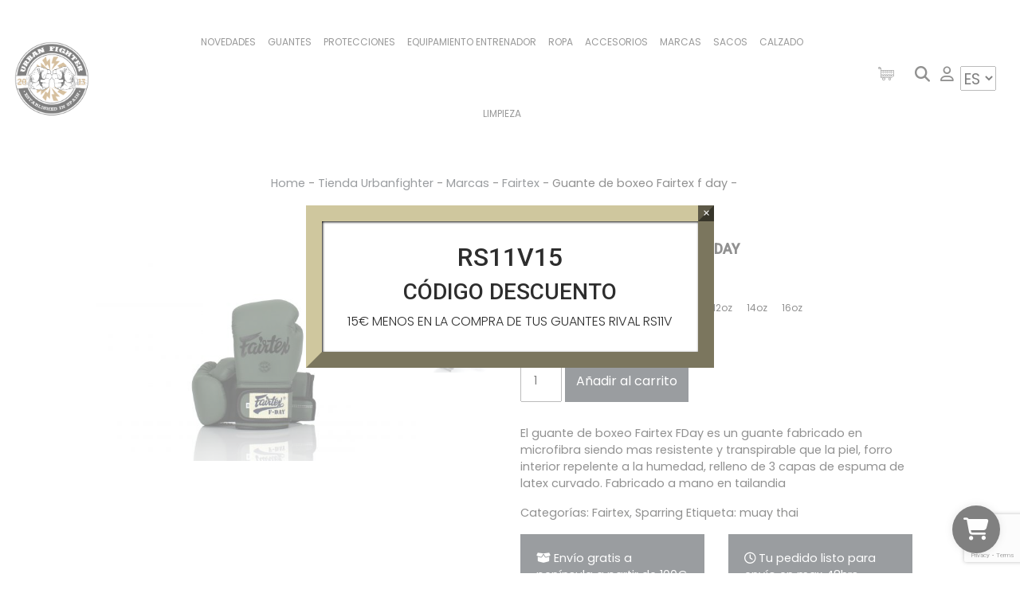

--- FILE ---
content_type: text/html; charset=UTF-8
request_url: https://www.urbanfighter.es/tienda/marcas/fairtex/guante-de-boxeo-fairtex-fday/
body_size: 40362
content:
<!doctype html>
<html lang="es" class="no-js">
<head>
<meta charset="UTF-8" />
<meta http-equiv="x-ua-compatible" content="ie=edge">
<meta name="viewport" content="width=device-width, minimum-scale=1.0, maximum-scale=1.0" />
<link rel="icon" type="image/png" sizes="96x96" href="https://www.urbanfighter.es/wp-content/themes/urban2024/images/favicon.png">
<link rel="preconnect" href="https://fonts.googleapis.com">
<link rel="preconnect" href="https://fonts.gstatic.com" crossorigin>
<link href="https://fonts.googleapis.com/css2?family=Poppins:wght@300;400;500;600&family=Roboto:wght@300;400;500&&family=Source+Sans+Pro:wght@300;400;600&display=swap" rel="stylesheet">
<!--[if IE 9]>
<script src="http://html5shiv.googlecode.com/svn/trunk/html5.js"></script>
<script src="https://www.urbanfighter.es/wp-content/themes/urban2024/js/respond.min.js"></script>
<![endif]-->
<!--[if lte IE 8]>  
<script src="https://cdn.jsdelivr.net/g/html5shiv@3.7.3"></script>
<script src="https://www.urbanfighter.es/wp-content/themes/urban2024/js/respond.min.js"></script>
<![endif]-->
<meta name='robots' content='index, follow, max-image-preview:large, max-snippet:-1, max-video-preview:-1' />
<style>img:is([sizes="auto" i], [sizes^="auto," i]) { contain-intrinsic-size: 3000px 1500px }</style>
<!-- Google Tag Manager for WordPress by gtm4wp.com -->
<script data-cfasync="false" data-pagespeed-no-defer>
var gtm4wp_datalayer_name = "dataLayer";
var dataLayer = dataLayer || [];
const gtm4wp_use_sku_instead = false;
const gtm4wp_currency = 'EUR';
const gtm4wp_product_per_impression = 10;
const gtm4wp_clear_ecommerce = false;
const gtm4wp_datalayer_max_timeout = 2000;
</script>
<!-- End Google Tag Manager for WordPress by gtm4wp.com -->
<!-- This site is optimized with the Yoast SEO plugin v26.2 - https://yoast.com/wordpress/plugins/seo/ -->
<title>Guante de boxeo Fairtex FDay fabricado a mano en Tailandia</title>
<meta name="description" content="El guante de boxeo Fairtex FDay es un guante fabricado en Tailandia en microfibra siendo más resistente y transpirable que la piel" />
<link rel="canonical" href="https://www.urbanfighter.es/tienda/marcas/fairtex/guante-de-boxeo-fairtex-fday/" />
<meta property="og:locale" content="es_ES" />
<meta property="og:type" content="article" />
<meta property="og:title" content="Guante de boxeo Fairtex FDay fabricado a mano en Tailandia" />
<meta property="og:description" content="El guante de boxeo Fairtex FDay es un guante fabricado en Tailandia en microfibra siendo más resistente y transpirable que la piel" />
<meta property="og:url" content="https://www.urbanfighter.es/tienda/marcas/fairtex/guante-de-boxeo-fairtex-fday/" />
<meta property="og:site_name" content="Urbanfighter" />
<meta property="article:publisher" content="https://www.facebook.com/URBANFIGHTER/" />
<meta property="article:modified_time" content="2026-01-12T14:11:59+00:00" />
<meta property="og:image" content="https://www.urbanfighter.es/wp-content/uploads/2018/05/F-DAY-GLOVES.jpg" />
<meta property="og:image:width" content="5184" />
<meta property="og:image:height" content="3456" />
<meta property="og:image:type" content="image/jpeg" />
<meta name="twitter:card" content="summary_large_image" />
<meta name="twitter:label1" content="Tiempo de lectura" />
<meta name="twitter:data1" content="1 minuto" />
<script type="application/ld+json" class="yoast-schema-graph">{"@context":"https://schema.org","@graph":[{"@type":"WebPage","@id":"https://www.urbanfighter.es/tienda/marcas/fairtex/guante-de-boxeo-fairtex-fday/","url":"https://www.urbanfighter.es/tienda/marcas/fairtex/guante-de-boxeo-fairtex-fday/","name":"Guante de boxeo Fairtex FDay fabricado a mano en Tailandia","isPartOf":{"@id":"https://www.urbanfighter.es/#website"},"primaryImageOfPage":{"@id":"https://www.urbanfighter.es/tienda/marcas/fairtex/guante-de-boxeo-fairtex-fday/#primaryimage"},"image":{"@id":"https://www.urbanfighter.es/tienda/marcas/fairtex/guante-de-boxeo-fairtex-fday/#primaryimage"},"thumbnailUrl":"https://www.urbanfighter.es/wp-content/uploads/2018/05/F-DAY-GLOVES.jpg","datePublished":"2018-05-25T16:46:05+00:00","dateModified":"2026-01-12T14:11:59+00:00","description":"El guante de boxeo Fairtex FDay es un guante fabricado en Tailandia en microfibra siendo más resistente y transpirable que la piel","breadcrumb":{"@id":"https://www.urbanfighter.es/tienda/marcas/fairtex/guante-de-boxeo-fairtex-fday/#breadcrumb"},"inLanguage":"es","potentialAction":[{"@type":"ReadAction","target":["https://www.urbanfighter.es/tienda/marcas/fairtex/guante-de-boxeo-fairtex-fday/"]}]},{"@type":"ImageObject","inLanguage":"es","@id":"https://www.urbanfighter.es/tienda/marcas/fairtex/guante-de-boxeo-fairtex-fday/#primaryimage","url":"https://www.urbanfighter.es/wp-content/uploads/2018/05/F-DAY-GLOVES.jpg","contentUrl":"https://www.urbanfighter.es/wp-content/uploads/2018/05/F-DAY-GLOVES.jpg","width":5184,"height":3456,"caption":"guante de boxeo Fairtex FDay fabricaado a mano"},{"@type":"BreadcrumbList","@id":"https://www.urbanfighter.es/tienda/marcas/fairtex/guante-de-boxeo-fairtex-fday/#breadcrumb","itemListElement":[{"@type":"ListItem","position":1,"name":"Portada","item":"https://www.urbanfighter.es/"},{"@type":"ListItem","position":2,"name":"Tienda Urbanfighter","item":"https://www.urbanfighter.es/tienda/"},{"@type":"ListItem","position":3,"name":"Guante de boxeo Fairtex f day"}]},{"@type":"WebSite","@id":"https://www.urbanfighter.es/#website","url":"https://www.urbanfighter.es/","name":"Urbanfighter","description":"Tienda de ropa y material de artes marciales","publisher":{"@id":"https://www.urbanfighter.es/#organization"},"potentialAction":[{"@type":"SearchAction","target":{"@type":"EntryPoint","urlTemplate":"https://www.urbanfighter.es/?s={search_term_string}"},"query-input":{"@type":"PropertyValueSpecification","valueRequired":true,"valueName":"search_term_string"}}],"inLanguage":"es"},{"@type":"Organization","@id":"https://www.urbanfighter.es/#organization","name":"Urbanfighter","url":"https://www.urbanfighter.es/","logo":{"@type":"ImageObject","inLanguage":"es","@id":"https://www.urbanfighter.es/#/schema/logo/image/","url":"https://www.urbanfighter.es/wp-content/uploads/2022/10/logo_amp.png","contentUrl":"https://www.urbanfighter.es/wp-content/uploads/2022/10/logo_amp.png","width":266,"height":261,"caption":"Urbanfighter"},"image":{"@id":"https://www.urbanfighter.es/#/schema/logo/image/"},"sameAs":["https://www.facebook.com/URBANFIGHTER/","https://www.instagram.com/urban_fighter_tienda/"]}]}</script>
<!-- / Yoast SEO plugin. -->
<link rel='dns-prefetch' href='//cdn.jsdelivr.net' />
<link rel='dns-prefetch' href='//ajax.googleapis.com' />
<link rel='dns-prefetch' href='//capi-automation.s3.us-east-2.amazonaws.com' />
<link rel='dns-prefetch' href='//use.fontawesome.com' />
<link rel="alternate" type="application/rss+xml" title="Urbanfighter &raquo; Comentario Guante de boxeo Fairtex f day del feed" href="https://www.urbanfighter.es/tienda/marcas/fairtex/guante-de-boxeo-fairtex-fday/feed/" />
<script type="text/javascript">
/* <![CDATA[ */
window._wpemojiSettings = {"baseUrl":"https:\/\/s.w.org\/images\/core\/emoji\/16.0.1\/72x72\/","ext":".png","svgUrl":"https:\/\/s.w.org\/images\/core\/emoji\/16.0.1\/svg\/","svgExt":".svg","source":{"concatemoji":"https:\/\/www.urbanfighter.es\/wp-includes\/js\/wp-emoji-release.min.js?ver=6.8.3"}};
/*! This file is auto-generated */
!function(s,n){var o,i,e;function c(e){try{var t={supportTests:e,timestamp:(new Date).valueOf()};sessionStorage.setItem(o,JSON.stringify(t))}catch(e){}}function p(e,t,n){e.clearRect(0,0,e.canvas.width,e.canvas.height),e.fillText(t,0,0);var t=new Uint32Array(e.getImageData(0,0,e.canvas.width,e.canvas.height).data),a=(e.clearRect(0,0,e.canvas.width,e.canvas.height),e.fillText(n,0,0),new Uint32Array(e.getImageData(0,0,e.canvas.width,e.canvas.height).data));return t.every(function(e,t){return e===a[t]})}function u(e,t){e.clearRect(0,0,e.canvas.width,e.canvas.height),e.fillText(t,0,0);for(var n=e.getImageData(16,16,1,1),a=0;a<n.data.length;a++)if(0!==n.data[a])return!1;return!0}function f(e,t,n,a){switch(t){case"flag":return n(e,"\ud83c\udff3\ufe0f\u200d\u26a7\ufe0f","\ud83c\udff3\ufe0f\u200b\u26a7\ufe0f")?!1:!n(e,"\ud83c\udde8\ud83c\uddf6","\ud83c\udde8\u200b\ud83c\uddf6")&&!n(e,"\ud83c\udff4\udb40\udc67\udb40\udc62\udb40\udc65\udb40\udc6e\udb40\udc67\udb40\udc7f","\ud83c\udff4\u200b\udb40\udc67\u200b\udb40\udc62\u200b\udb40\udc65\u200b\udb40\udc6e\u200b\udb40\udc67\u200b\udb40\udc7f");case"emoji":return!a(e,"\ud83e\udedf")}return!1}function g(e,t,n,a){var r="undefined"!=typeof WorkerGlobalScope&&self instanceof WorkerGlobalScope?new OffscreenCanvas(300,150):s.createElement("canvas"),o=r.getContext("2d",{willReadFrequently:!0}),i=(o.textBaseline="top",o.font="600 32px Arial",{});return e.forEach(function(e){i[e]=t(o,e,n,a)}),i}function t(e){var t=s.createElement("script");t.src=e,t.defer=!0,s.head.appendChild(t)}"undefined"!=typeof Promise&&(o="wpEmojiSettingsSupports",i=["flag","emoji"],n.supports={everything:!0,everythingExceptFlag:!0},e=new Promise(function(e){s.addEventListener("DOMContentLoaded",e,{once:!0})}),new Promise(function(t){var n=function(){try{var e=JSON.parse(sessionStorage.getItem(o));if("object"==typeof e&&"number"==typeof e.timestamp&&(new Date).valueOf()<e.timestamp+604800&&"object"==typeof e.supportTests)return e.supportTests}catch(e){}return null}();if(!n){if("undefined"!=typeof Worker&&"undefined"!=typeof OffscreenCanvas&&"undefined"!=typeof URL&&URL.createObjectURL&&"undefined"!=typeof Blob)try{var e="postMessage("+g.toString()+"("+[JSON.stringify(i),f.toString(),p.toString(),u.toString()].join(",")+"));",a=new Blob([e],{type:"text/javascript"}),r=new Worker(URL.createObjectURL(a),{name:"wpTestEmojiSupports"});return void(r.onmessage=function(e){c(n=e.data),r.terminate(),t(n)})}catch(e){}c(n=g(i,f,p,u))}t(n)}).then(function(e){for(var t in e)n.supports[t]=e[t],n.supports.everything=n.supports.everything&&n.supports[t],"flag"!==t&&(n.supports.everythingExceptFlag=n.supports.everythingExceptFlag&&n.supports[t]);n.supports.everythingExceptFlag=n.supports.everythingExceptFlag&&!n.supports.flag,n.DOMReady=!1,n.readyCallback=function(){n.DOMReady=!0}}).then(function(){return e}).then(function(){var e;n.supports.everything||(n.readyCallback(),(e=n.source||{}).concatemoji?t(e.concatemoji):e.wpemoji&&e.twemoji&&(t(e.twemoji),t(e.wpemoji)))}))}((window,document),window._wpemojiSettings);
/* ]]> */
</script>
<style id='wp-emoji-styles-inline-css' type='text/css'>
img.wp-smiley, img.emoji {
display: inline !important;
border: none !important;
box-shadow: none !important;
height: 1em !important;
width: 1em !important;
margin: 0 0.07em !important;
vertical-align: -0.1em !important;
background: none !important;
padding: 0 !important;
}
</style>
<style id='classic-theme-styles-inline-css' type='text/css'>
/*! This file is auto-generated */
.wp-block-button__link{color:#fff;background-color:#32373c;border-radius:9999px;box-shadow:none;text-decoration:none;padding:calc(.667em + 2px) calc(1.333em + 2px);font-size:1.125em}.wp-block-file__button{background:#32373c;color:#fff;text-decoration:none}
</style>
<!-- <link rel='stylesheet' id='wp-components-css' href='https://www.urbanfighter.es/wp-includes/css/dist/components/style.min.css?ver=6.8.3' type='text/css' media='all' /> -->
<!-- <link rel='stylesheet' id='wp-preferences-css' href='https://www.urbanfighter.es/wp-includes/css/dist/preferences/style.min.css?ver=6.8.3' type='text/css' media='all' /> -->
<!-- <link rel='stylesheet' id='wp-block-editor-css' href='https://www.urbanfighter.es/wp-includes/css/dist/block-editor/style.min.css?ver=6.8.3' type='text/css' media='all' /> -->
<!-- <link rel='stylesheet' id='popup-maker-block-library-style-css' href='https://www.urbanfighter.es/wp-content/plugins/popup-maker/dist/packages/block-library-style.css?ver=dbea705cfafe089d65f1' type='text/css' media='all' /> -->
<link rel="stylesheet" type="text/css" href="//www.urbanfighter.es/wp-content/cache/wpfc-minified/jmgk1uqp/buca1.css" media="all"/>
<style id='global-styles-inline-css' type='text/css'>
:root{--wp--preset--aspect-ratio--square: 1;--wp--preset--aspect-ratio--4-3: 4/3;--wp--preset--aspect-ratio--3-4: 3/4;--wp--preset--aspect-ratio--3-2: 3/2;--wp--preset--aspect-ratio--2-3: 2/3;--wp--preset--aspect-ratio--16-9: 16/9;--wp--preset--aspect-ratio--9-16: 9/16;--wp--preset--color--black: #000000;--wp--preset--color--cyan-bluish-gray: #abb8c3;--wp--preset--color--white: #ffffff;--wp--preset--color--pale-pink: #f78da7;--wp--preset--color--vivid-red: #cf2e2e;--wp--preset--color--luminous-vivid-orange: #ff6900;--wp--preset--color--luminous-vivid-amber: #fcb900;--wp--preset--color--light-green-cyan: #7bdcb5;--wp--preset--color--vivid-green-cyan: #00d084;--wp--preset--color--pale-cyan-blue: #8ed1fc;--wp--preset--color--vivid-cyan-blue: #0693e3;--wp--preset--color--vivid-purple: #9b51e0;--wp--preset--gradient--vivid-cyan-blue-to-vivid-purple: linear-gradient(135deg,rgba(6,147,227,1) 0%,rgb(155,81,224) 100%);--wp--preset--gradient--light-green-cyan-to-vivid-green-cyan: linear-gradient(135deg,rgb(122,220,180) 0%,rgb(0,208,130) 100%);--wp--preset--gradient--luminous-vivid-amber-to-luminous-vivid-orange: linear-gradient(135deg,rgba(252,185,0,1) 0%,rgba(255,105,0,1) 100%);--wp--preset--gradient--luminous-vivid-orange-to-vivid-red: linear-gradient(135deg,rgba(255,105,0,1) 0%,rgb(207,46,46) 100%);--wp--preset--gradient--very-light-gray-to-cyan-bluish-gray: linear-gradient(135deg,rgb(238,238,238) 0%,rgb(169,184,195) 100%);--wp--preset--gradient--cool-to-warm-spectrum: linear-gradient(135deg,rgb(74,234,220) 0%,rgb(151,120,209) 20%,rgb(207,42,186) 40%,rgb(238,44,130) 60%,rgb(251,105,98) 80%,rgb(254,248,76) 100%);--wp--preset--gradient--blush-light-purple: linear-gradient(135deg,rgb(255,206,236) 0%,rgb(152,150,240) 100%);--wp--preset--gradient--blush-bordeaux: linear-gradient(135deg,rgb(254,205,165) 0%,rgb(254,45,45) 50%,rgb(107,0,62) 100%);--wp--preset--gradient--luminous-dusk: linear-gradient(135deg,rgb(255,203,112) 0%,rgb(199,81,192) 50%,rgb(65,88,208) 100%);--wp--preset--gradient--pale-ocean: linear-gradient(135deg,rgb(255,245,203) 0%,rgb(182,227,212) 50%,rgb(51,167,181) 100%);--wp--preset--gradient--electric-grass: linear-gradient(135deg,rgb(202,248,128) 0%,rgb(113,206,126) 100%);--wp--preset--gradient--midnight: linear-gradient(135deg,rgb(2,3,129) 0%,rgb(40,116,252) 100%);--wp--preset--font-size--small: 13px;--wp--preset--font-size--medium: 20px;--wp--preset--font-size--large: 36px;--wp--preset--font-size--x-large: 42px;--wp--preset--spacing--20: 0.44rem;--wp--preset--spacing--30: 0.67rem;--wp--preset--spacing--40: 1rem;--wp--preset--spacing--50: 1.5rem;--wp--preset--spacing--60: 2.25rem;--wp--preset--spacing--70: 3.38rem;--wp--preset--spacing--80: 5.06rem;--wp--preset--shadow--natural: 6px 6px 9px rgba(0, 0, 0, 0.2);--wp--preset--shadow--deep: 12px 12px 50px rgba(0, 0, 0, 0.4);--wp--preset--shadow--sharp: 6px 6px 0px rgba(0, 0, 0, 0.2);--wp--preset--shadow--outlined: 6px 6px 0px -3px rgba(255, 255, 255, 1), 6px 6px rgba(0, 0, 0, 1);--wp--preset--shadow--crisp: 6px 6px 0px rgba(0, 0, 0, 1);}:where(.is-layout-flex){gap: 0.5em;}:where(.is-layout-grid){gap: 0.5em;}body .is-layout-flex{display: flex;}.is-layout-flex{flex-wrap: wrap;align-items: center;}.is-layout-flex > :is(*, div){margin: 0;}body .is-layout-grid{display: grid;}.is-layout-grid > :is(*, div){margin: 0;}:where(.wp-block-columns.is-layout-flex){gap: 2em;}:where(.wp-block-columns.is-layout-grid){gap: 2em;}:where(.wp-block-post-template.is-layout-flex){gap: 1.25em;}:where(.wp-block-post-template.is-layout-grid){gap: 1.25em;}.has-black-color{color: var(--wp--preset--color--black) !important;}.has-cyan-bluish-gray-color{color: var(--wp--preset--color--cyan-bluish-gray) !important;}.has-white-color{color: var(--wp--preset--color--white) !important;}.has-pale-pink-color{color: var(--wp--preset--color--pale-pink) !important;}.has-vivid-red-color{color: var(--wp--preset--color--vivid-red) !important;}.has-luminous-vivid-orange-color{color: var(--wp--preset--color--luminous-vivid-orange) !important;}.has-luminous-vivid-amber-color{color: var(--wp--preset--color--luminous-vivid-amber) !important;}.has-light-green-cyan-color{color: var(--wp--preset--color--light-green-cyan) !important;}.has-vivid-green-cyan-color{color: var(--wp--preset--color--vivid-green-cyan) !important;}.has-pale-cyan-blue-color{color: var(--wp--preset--color--pale-cyan-blue) !important;}.has-vivid-cyan-blue-color{color: var(--wp--preset--color--vivid-cyan-blue) !important;}.has-vivid-purple-color{color: var(--wp--preset--color--vivid-purple) !important;}.has-black-background-color{background-color: var(--wp--preset--color--black) !important;}.has-cyan-bluish-gray-background-color{background-color: var(--wp--preset--color--cyan-bluish-gray) !important;}.has-white-background-color{background-color: var(--wp--preset--color--white) !important;}.has-pale-pink-background-color{background-color: var(--wp--preset--color--pale-pink) !important;}.has-vivid-red-background-color{background-color: var(--wp--preset--color--vivid-red) !important;}.has-luminous-vivid-orange-background-color{background-color: var(--wp--preset--color--luminous-vivid-orange) !important;}.has-luminous-vivid-amber-background-color{background-color: var(--wp--preset--color--luminous-vivid-amber) !important;}.has-light-green-cyan-background-color{background-color: var(--wp--preset--color--light-green-cyan) !important;}.has-vivid-green-cyan-background-color{background-color: var(--wp--preset--color--vivid-green-cyan) !important;}.has-pale-cyan-blue-background-color{background-color: var(--wp--preset--color--pale-cyan-blue) !important;}.has-vivid-cyan-blue-background-color{background-color: var(--wp--preset--color--vivid-cyan-blue) !important;}.has-vivid-purple-background-color{background-color: var(--wp--preset--color--vivid-purple) !important;}.has-black-border-color{border-color: var(--wp--preset--color--black) !important;}.has-cyan-bluish-gray-border-color{border-color: var(--wp--preset--color--cyan-bluish-gray) !important;}.has-white-border-color{border-color: var(--wp--preset--color--white) !important;}.has-pale-pink-border-color{border-color: var(--wp--preset--color--pale-pink) !important;}.has-vivid-red-border-color{border-color: var(--wp--preset--color--vivid-red) !important;}.has-luminous-vivid-orange-border-color{border-color: var(--wp--preset--color--luminous-vivid-orange) !important;}.has-luminous-vivid-amber-border-color{border-color: var(--wp--preset--color--luminous-vivid-amber) !important;}.has-light-green-cyan-border-color{border-color: var(--wp--preset--color--light-green-cyan) !important;}.has-vivid-green-cyan-border-color{border-color: var(--wp--preset--color--vivid-green-cyan) !important;}.has-pale-cyan-blue-border-color{border-color: var(--wp--preset--color--pale-cyan-blue) !important;}.has-vivid-cyan-blue-border-color{border-color: var(--wp--preset--color--vivid-cyan-blue) !important;}.has-vivid-purple-border-color{border-color: var(--wp--preset--color--vivid-purple) !important;}.has-vivid-cyan-blue-to-vivid-purple-gradient-background{background: var(--wp--preset--gradient--vivid-cyan-blue-to-vivid-purple) !important;}.has-light-green-cyan-to-vivid-green-cyan-gradient-background{background: var(--wp--preset--gradient--light-green-cyan-to-vivid-green-cyan) !important;}.has-luminous-vivid-amber-to-luminous-vivid-orange-gradient-background{background: var(--wp--preset--gradient--luminous-vivid-amber-to-luminous-vivid-orange) !important;}.has-luminous-vivid-orange-to-vivid-red-gradient-background{background: var(--wp--preset--gradient--luminous-vivid-orange-to-vivid-red) !important;}.has-very-light-gray-to-cyan-bluish-gray-gradient-background{background: var(--wp--preset--gradient--very-light-gray-to-cyan-bluish-gray) !important;}.has-cool-to-warm-spectrum-gradient-background{background: var(--wp--preset--gradient--cool-to-warm-spectrum) !important;}.has-blush-light-purple-gradient-background{background: var(--wp--preset--gradient--blush-light-purple) !important;}.has-blush-bordeaux-gradient-background{background: var(--wp--preset--gradient--blush-bordeaux) !important;}.has-luminous-dusk-gradient-background{background: var(--wp--preset--gradient--luminous-dusk) !important;}.has-pale-ocean-gradient-background{background: var(--wp--preset--gradient--pale-ocean) !important;}.has-electric-grass-gradient-background{background: var(--wp--preset--gradient--electric-grass) !important;}.has-midnight-gradient-background{background: var(--wp--preset--gradient--midnight) !important;}.has-small-font-size{font-size: var(--wp--preset--font-size--small) !important;}.has-medium-font-size{font-size: var(--wp--preset--font-size--medium) !important;}.has-large-font-size{font-size: var(--wp--preset--font-size--large) !important;}.has-x-large-font-size{font-size: var(--wp--preset--font-size--x-large) !important;}
:where(.wp-block-post-template.is-layout-flex){gap: 1.25em;}:where(.wp-block-post-template.is-layout-grid){gap: 1.25em;}
:where(.wp-block-columns.is-layout-flex){gap: 2em;}:where(.wp-block-columns.is-layout-grid){gap: 2em;}
:root :where(.wp-block-pullquote){font-size: 1.5em;line-height: 1.6;}
</style>
<!-- <link rel='stylesheet' id='cc-slick-css' href='https://www.urbanfighter.es/wp-content/plugins/caddy/public/css/caddy-slick.min.css?ver=2.1.2' type='text/css' media='all' /> -->
<!-- <link rel='stylesheet' id='caddy-public-css' href='https://www.urbanfighter.es/wp-content/plugins/caddy/public/css/caddy-public.css?ver=2.1.2' type='text/css' media='all' /> -->
<!-- <link rel='stylesheet' id='caddy-icons-css' href='https://www.urbanfighter.es/wp-content/plugins/caddy/public/css/caddy-icons.css?ver=2.1.2' type='text/css' media='all' /> -->
<!-- <link rel='stylesheet' id='contact-form-7-css' href='https://www.urbanfighter.es/wp-content/plugins/contact-form-7/includes/css/styles.css?ver=6.1.3' type='text/css' media='all' /> -->
<!-- <link rel='stylesheet' id='ups-live-rate-css' href='https://www.urbanfighter.es/wp-content/plugins/ups-live-rate/public/css/ups-live-rate-public.css?ver=1.0.5' type='text/css' media='all' /> -->
<!-- <link rel='stylesheet' id='dashicons-css' href='https://www.urbanfighter.es/wp-includes/css/dashicons.min.css?ver=6.8.3' type='text/css' media='all' /> -->
<link rel="stylesheet" type="text/css" href="//www.urbanfighter.es/wp-content/cache/wpfc-minified/95kdj5nm/a85sd.css" media="all"/>
<style id='dashicons-inline-css' type='text/css'>
[data-font="Dashicons"]:before {font-family: 'Dashicons' !important;content: attr(data-icon) !important;speak: none !important;font-weight: normal !important;font-variant: normal !important;text-transform: none !important;line-height: 1 !important;font-style: normal !important;-webkit-font-smoothing: antialiased !important;-moz-osx-font-smoothing: grayscale !important;}
</style>
<!-- <link rel='stylesheet' id='photoswipe-css' href='https://www.urbanfighter.es/wp-content/plugins/woocommerce/assets/css/photoswipe/photoswipe.min.css?ver=10.3.3' type='text/css' media='all' /> -->
<!-- <link rel='stylesheet' id='photoswipe-default-skin-css' href='https://www.urbanfighter.es/wp-content/plugins/woocommerce/assets/css/photoswipe/default-skin/default-skin.min.css?ver=10.3.3' type='text/css' media='all' /> -->
<!-- <link rel='stylesheet' id='woocommerce-layout-css' href='https://www.urbanfighter.es/wp-content/plugins/woocommerce/assets/css/woocommerce-layout.css?ver=10.3.3' type='text/css' media='all' /> -->
<link rel="stylesheet" type="text/css" href="//www.urbanfighter.es/wp-content/cache/wpfc-minified/jr5yl65w/a85tu.css" media="all"/>
<!-- <link rel='stylesheet' id='woocommerce-smallscreen-css' href='https://www.urbanfighter.es/wp-content/plugins/woocommerce/assets/css/woocommerce-smallscreen.css?ver=10.3.3' type='text/css' media='only screen and (max-width: 768px)' /> -->
<link rel="stylesheet" type="text/css" href="//www.urbanfighter.es/wp-content/cache/wpfc-minified/8wqmnfw1/a85sd.css" media="only screen and (max-width: 768px)"/>
<!-- <link rel='stylesheet' id='woocommerce-general-css' href='https://www.urbanfighter.es/wp-content/plugins/woocommerce/assets/css/woocommerce.css?ver=10.3.3' type='text/css' media='all' /> -->
<link rel="stylesheet" type="text/css" href="//www.urbanfighter.es/wp-content/cache/wpfc-minified/euks0qic/a85sd.css" media="all"/>
<style id='woocommerce-inline-inline-css' type='text/css'>
.woocommerce form .form-row .required { visibility: visible; }
</style>
<!-- <link rel='stylesheet' id='facturae-frontend-css' href='https://www.urbanfighter.es/wp-content/plugins/factupress-facturae-for-woocommerce/assets/css/frontend.css?ver=2.10.4' type='text/css' media='all' /> -->
<!-- <link rel='stylesheet' id='facturae-frontend-settings-css' href='https://www.urbanfighter.es/wp-content/plugins/factupress-facturae-for-woocommerce/assets/css/frontend.css?ver=2.10.4' type='text/css' media='all' /> -->
<!-- <link rel='stylesheet' id='megamenu-css' href='https://www.urbanfighter.es/wp-content/uploads/maxmegamenu/style.css?ver=41346e' type='text/css' media='all' /> -->
<!-- <link rel='stylesheet' id='yith_wccl_frontend-css' href='https://www.urbanfighter.es/wp-content/plugins/yith-color-and-label-variations-for-woocommerce/assets/css/frontend.css?ver=2.22.0' type='text/css' media='all' /> -->
<link rel="stylesheet" type="text/css" href="//www.urbanfighter.es/wp-content/cache/wpfc-minified/2mpij5zs/a85tu.css" media="all"/>
<style id='yith_wccl_frontend-inline-css' type='text/css'>
:root{
--yith-wccl-form-colors_border: #ffffff;
--yith-wccl-form-colors_accent: #448a85;
--yith-wccl-form-colors-accent-hover: rgba(68,138,133,0.4);
--yith-wccl-customization-color-swatches-size: 25px;
--yith-wccl-customization-color-swatches-border-radius: 25px;
--yith-wccl-customization-option-border-radius: 25px;
}
</style>
<!-- <link rel='stylesheet' id='brands-styles-css' href='https://www.urbanfighter.es/wp-content/plugins/woocommerce/assets/css/brands.css?ver=10.3.3' type='text/css' media='all' /> -->
<!-- <link rel='stylesheet' id='style-css' href='https://www.urbanfighter.es/wp-content/themes/urban2024/style.css?ver=6.8.3' type='text/css' media='all' /> -->
<!-- <link rel='stylesheet' id='bootstrap-css' href='https://www.urbanfighter.es/wp-content/themes/urban2024/css/bootstrap.css?ver=6.8.3' type='text/css' media='all' /> -->
<link rel="stylesheet" type="text/css" href="//www.urbanfighter.es/wp-content/cache/wpfc-minified/dpz89ch5/a85tu.css" media="all"/>
<link rel='stylesheet' id='fontawesome-css' href='https://use.fontawesome.com/releases/v6.4.2/css/all.css?ver=6.8.3' type='text/css' media='all' />
<!-- <link rel='stylesheet' id='owl.carousel.min-css' href='https://www.urbanfighter.es/wp-content/themes/urban2024/css/owl.carousel.min.css?ver=6.8.3' type='text/css' media='all' /> -->
<!-- <link rel='stylesheet' id='owl.theme.default.min-css' href='https://www.urbanfighter.es/wp-content/themes/urban2024/css/owl.theme.default.min.css?ver=6.8.3' type='text/css' media='all' /> -->
<!-- <link rel='stylesheet' id='boton-flotante-css' href='https://www.urbanfighter.es/wp-content/plugins/boton-flotante/assets/css/boton.min.css?ver=6.8.3' type='text/css' media='all' /> -->
<!-- <link rel='stylesheet' id='popup-maker-site-css' href='//www.urbanfighter.es/wp-content/uploads/pum/pum-site-styles.css?generated=1763660150&#038;ver=1.21.5' type='text/css' media='all' /> -->
<!-- <link rel='stylesheet' id='prdctfltr-css' href='https://www.urbanfighter.es/wp-content/plugins/prdctfltr/includes/css/styles.css?ver=8.3.0' type='text/css' media='all' /> -->
<link rel="stylesheet" type="text/css" href="//www.urbanfighter.es/wp-content/cache/wpfc-minified/etzjqi6u/by9iu.css" media="all"/>
<script type="text/template" id="tmpl-variation-template">
<div class="woocommerce-variation-description">{{{ data.variation.variation_description }}}</div>
<div class="woocommerce-variation-price">{{{ data.variation.price_html }}}</div>
<div class="woocommerce-variation-availability">{{{ data.variation.availability_html }}}</div>
</script>
<script type="text/template" id="tmpl-unavailable-variation-template">
<p role="alert">Lo siento, este producto no está disponible. Por favor, elige otra combinación.</p>
</script>
<script src='//www.urbanfighter.es/wp-content/cache/wpfc-minified/19skz12/a85sd.js' type="text/javascript"></script>
<!-- <script type="text/javascript" src="https://www.urbanfighter.es/wp-includes/js/jquery/jquery.min.js?ver=3.7.1" id="jquery-core-js"></script> -->
<!-- <script type="text/javascript" src="https://www.urbanfighter.es/wp-includes/js/jquery/jquery-migrate.min.js?ver=3.4.1" id="jquery-migrate-js"></script> -->
<!-- <script type="text/javascript" src="https://www.urbanfighter.es/wp-content/plugins/woocommerce/assets/js/jquery-blockui/jquery.blockUI.min.js?ver=2.7.0-wc.10.3.3" id="wc-jquery-blockui-js" data-wp-strategy="defer"></script> -->
<!-- <script type="text/javascript" src="https://www.urbanfighter.es/wp-content/plugins/woocommerce/assets/js/js-cookie/js.cookie.min.js?ver=2.1.4-wc.10.3.3" id="wc-js-cookie-js" data-wp-strategy="defer"></script> -->
<!-- <script type="text/javascript" src="https://www.urbanfighter.es/wp-includes/js/underscore.min.js?ver=1.13.7" id="underscore-js"></script> -->
<script type="text/javascript" id="wp-util-js-extra">
/* <![CDATA[ */
var _wpUtilSettings = {"ajax":{"url":"\/wp-admin\/admin-ajax.php"}};
/* ]]> */
</script>
<script src='//www.urbanfighter.es/wp-content/cache/wpfc-minified/23e6dkv2/a85tu.js' type="text/javascript"></script>
<!-- <script type="text/javascript" src="https://www.urbanfighter.es/wp-includes/js/wp-util.min.js?ver=6.8.3" id="wp-util-js"></script> -->
<!-- <script type="text/javascript" src="https://www.urbanfighter.es/wp-content/plugins/ups-live-rate/public/js/ups-live-rate-public.js?ver=1.0.5" id="ups-live-rate-js"></script> -->
<!-- <script type="text/javascript" src="https://www.urbanfighter.es/wp-content/plugins/woocommerce/assets/js/flexslider/jquery.flexslider.min.js?ver=2.7.2-wc.10.3.3" id="wc-flexslider-js" defer="defer" data-wp-strategy="defer"></script> -->
<!-- <script type="text/javascript" src="https://www.urbanfighter.es/wp-content/plugins/woocommerce/assets/js/photoswipe/photoswipe.min.js?ver=4.1.1-wc.10.3.3" id="wc-photoswipe-js" defer="defer" data-wp-strategy="defer"></script> -->
<!-- <script type="text/javascript" src="https://www.urbanfighter.es/wp-content/plugins/woocommerce/assets/js/photoswipe/photoswipe-ui-default.min.js?ver=4.1.1-wc.10.3.3" id="wc-photoswipe-ui-default-js" defer="defer" data-wp-strategy="defer"></script> -->
<script type="text/javascript" id="wc-single-product-js-extra">
/* <![CDATA[ */
var wc_single_product_params = {"i18n_required_rating_text":"Por favor elige una puntuaci\u00f3n","i18n_rating_options":["1 de 5 estrellas","2 de 5 estrellas","3 de 5 estrellas","4 de 5 estrellas","5 de 5 estrellas"],"i18n_product_gallery_trigger_text":"Ver galer\u00eda de im\u00e1genes a pantalla completa","review_rating_required":"yes","flexslider":{"rtl":false,"animation":"slide","smoothHeight":true,"directionNav":false,"controlNav":"thumbnails","slideshow":false,"animationSpeed":500,"animationLoop":false,"allowOneSlide":false},"zoom_enabled":"","zoom_options":[],"photoswipe_enabled":"1","photoswipe_options":{"shareEl":false,"closeOnScroll":false,"history":false,"hideAnimationDuration":0,"showAnimationDuration":0},"flexslider_enabled":"1"};
/* ]]> */
</script>
<script src='//www.urbanfighter.es/wp-content/cache/wpfc-minified/kdx18wdn/a85tu.js' type="text/javascript"></script>
<!-- <script type="text/javascript" src="https://www.urbanfighter.es/wp-content/plugins/woocommerce/assets/js/frontend/single-product.min.js?ver=10.3.3" id="wc-single-product-js" defer="defer" data-wp-strategy="defer"></script> -->
<script type="text/javascript" id="woocommerce-js-extra">
/* <![CDATA[ */
var woocommerce_params = {"ajax_url":"\/wp-admin\/admin-ajax.php","wc_ajax_url":"\/?wc-ajax=%%endpoint%%","i18n_password_show":"Mostrar contrase\u00f1a","i18n_password_hide":"Ocultar contrase\u00f1a"};
/* ]]> */
</script>
<script src='//www.urbanfighter.es/wp-content/cache/wpfc-minified/9ivmwwqm/a85sd.js' type="text/javascript"></script>
<!-- <script type="text/javascript" src="https://www.urbanfighter.es/wp-content/plugins/woocommerce/assets/js/frontend/woocommerce.min.js?ver=10.3.3" id="woocommerce-js" defer="defer" data-wp-strategy="defer"></script> -->
<script type="text/javascript" src="https://cdn.jsdelivr.net/npm/jquery@3.5.1/dist/jquery.slim.min.js?ver=6.8.3" id="jquery.slim-js"></script>
<script type="text/javascript" src="https://cdn.jsdelivr.net/npm/popper.js@1.16.1/dist/umd/popper.min.js?ver=6.8.3" id="popper-js"></script>
<script type="text/javascript" src="https://cdn.jsdelivr.net/npm/bootstrap@4.6.1/dist/js/bootstrap.min.js?ver=6.8.3" id="bootstrap-js"></script>
<script type="text/javascript" src="https://ajax.googleapis.com/ajax/libs/jquery/1.12.4/jquery.min.js?ver=6.8.3" id="ajax-js"></script>
<script src='//www.urbanfighter.es/wp-content/cache/wpfc-minified/8bfnro6h/a85sd.js' type="text/javascript"></script>
<!-- <script type="text/javascript" src="https://www.urbanfighter.es/wp-content/themes/urban2024/js/owl.carousel.js?ver=6.8.3" id="owl.carousel-js"></script> -->
<link rel="https://api.w.org/" href="https://www.urbanfighter.es/wp-json/" /><link rel="alternate" title="JSON" type="application/json" href="https://www.urbanfighter.es/wp-json/wp/v2/product/286" /><link rel="EditURI" type="application/rsd+xml" title="RSD" href="https://www.urbanfighter.es/xmlrpc.php?rsd" />
<meta name="generator" content="WordPress 6.8.3" />
<meta name="generator" content="WooCommerce 10.3.3" />
<link rel='shortlink' href='https://www.urbanfighter.es/?p=286' />
<link rel="alternate" title="oEmbed (JSON)" type="application/json+oembed" href="https://www.urbanfighter.es/wp-json/oembed/1.0/embed?url=https%3A%2F%2Fwww.urbanfighter.es%2Ftienda%2Fmarcas%2Ffairtex%2Fguante-de-boxeo-fairtex-fday%2F" />
<link rel="alternate" title="oEmbed (XML)" type="text/xml+oembed" href="https://www.urbanfighter.es/wp-json/oembed/1.0/embed?url=https%3A%2F%2Fwww.urbanfighter.es%2Ftienda%2Fmarcas%2Ffairtex%2Fguante-de-boxeo-fairtex-fday%2F&#038;format=xml" />
<meta name="ti-site-data" content="[base64]" /><!-- This site is powered by WooCommerce Redsys Gateway Light v.6.5.0 - https://es.wordpress.org/plugins/woo-redsys-gateway-light/ -->
<!-- Google Tag Manager for WordPress by gtm4wp.com -->
<!-- GTM Container placement set to automatic -->
<script data-cfasync="false" data-pagespeed-no-defer type="text/javascript">
var dataLayer_content = {"pagePostType":"product","pagePostType2":"single-product","pagePostAuthor":"Felix","customerTotalOrders":0,"customerTotalOrderValue":0,"customerFirstName":"","customerLastName":"","customerBillingFirstName":"","customerBillingLastName":"","customerBillingCompany":"","customerBillingAddress1":"","customerBillingAddress2":"","customerBillingCity":"","customerBillingState":"","customerBillingPostcode":"","customerBillingCountry":"","customerBillingEmail":"","customerBillingEmailHash":"","customerBillingPhone":"","customerShippingFirstName":"","customerShippingLastName":"","customerShippingCompany":"","customerShippingAddress1":"","customerShippingAddress2":"","customerShippingCity":"","customerShippingState":"","customerShippingPostcode":"","customerShippingCountry":"","cartContent":{"totals":{"applied_coupons":[],"discount_total":0,"subtotal":0,"total":0},"items":[]},"productRatingCounts":[],"productAverageRating":0,"productReviewCount":0,"productType":"variable","productIsVariable":1};
dataLayer.push( dataLayer_content );
</script>
<script data-cfasync="false" data-pagespeed-no-defer type="text/javascript">
(function(w,d,s,l,i){w[l]=w[l]||[];w[l].push({'gtm.start':
new Date().getTime(),event:'gtm.js'});var f=d.getElementsByTagName(s)[0],
j=d.createElement(s),dl=l!='dataLayer'?'&l='+l:'';j.async=true;j.src=
'//www.googletagmanager.com/gtm.js?id='+i+dl;f.parentNode.insertBefore(j,f);
})(window,document,'script','dataLayer','GTM-KZP3QLN');
</script>
<!-- End Google Tag Manager for WordPress by gtm4wp.com -->	<noscript><style>.woocommerce-product-gallery{ opacity: 1 !important; }</style></noscript>
<!-- Meta Pixel Code -->
<script type='text/javascript'>
!function(f,b,e,v,n,t,s){if(f.fbq)return;n=f.fbq=function(){n.callMethod?
n.callMethod.apply(n,arguments):n.queue.push(arguments)};if(!f._fbq)f._fbq=n;
n.push=n;n.loaded=!0;n.version='2.0';n.queue=[];t=b.createElement(e);t.async=!0;
t.src=v;s=b.getElementsByTagName(e)[0];s.parentNode.insertBefore(t,s)}(window,
document,'script','https://connect.facebook.net/en_US/fbevents.js');
</script>
<!-- End Meta Pixel Code -->
<script type='text/javascript'>var url = window.location.origin + '?ob=open-bridge';
fbq('set', 'openbridge', '1352280824874154', url);
fbq('init', '1352280824874154', {}, {
"agent": "wordpress-6.8.3-4.1.5"
})</script><script type='text/javascript'>
fbq('track', 'PageView', []);
</script>			<script  type="text/javascript">
!function(f,b,e,v,n,t,s){if(f.fbq)return;n=f.fbq=function(){n.callMethod?
n.callMethod.apply(n,arguments):n.queue.push(arguments)};if(!f._fbq)f._fbq=n;
n.push=n;n.loaded=!0;n.version='2.0';n.queue=[];t=b.createElement(e);t.async=!0;
t.src=v;s=b.getElementsByTagName(e)[0];s.parentNode.insertBefore(t,s)}(window,
document,'script','https://connect.facebook.net/en_US/fbevents.js');
</script>
<!-- WooCommerce Facebook Integration Begin -->
<script  type="text/javascript">
fbq('init', '1352280824874154', {}, {
"agent": "woocommerce_0-10.3.3-3.5.14"
});
document.addEventListener( 'DOMContentLoaded', function() {
// Insert placeholder for events injected when a product is added to the cart through AJAX.
document.body.insertAdjacentHTML( 'beforeend', '<div class=\"wc-facebook-pixel-event-placeholder\"></div>' );
}, false );
</script>
<!-- WooCommerce Facebook Integration End -->
<meta name="generator" content="XforWooCommerce.com - Product Filter for WooCommerce"/><style type="text/css">/** Mega Menu CSS: fs **/</style>
<!-- Global site tag (gtag.js) - Google Analytics -->
<script async src="https://www.googletagmanager.com/gtag/js?id=UA-45320234-1"></script>
<script>
window.dataLayer = window.dataLayer || [];
function gtag(){dataLayer.push(arguments);}
gtag('js', new Date());
gtag('config', 'UA-45320234-1');
</script>
<meta name="google-site-verification" content="KQlDMxODYuLGffJzojWM8nYr5cPDWIrZZmgkLYv3LbE" />	
<!-- <link rel="stylesheet" id="asp-basic" href="https://www.urbanfighter.es/wp-content/cache/asp/style.basic-ho-is-po-no-da-se-co-au-ga-se-is.css?mq=VRLU8K" media="all" /> -->
<link rel="stylesheet" type="text/css" href="//www.urbanfighter.es/wp-content/cache/wpfc-minified/m9r03ddt/a85sd.css" media="all"/><style id='asp-instance-1'>div[id*='ajaxsearchpro1_'] div.asp_loader,div[id*='ajaxsearchpro1_'] div.asp_loader *{box-sizing:border-box !important;margin:0;padding:0;box-shadow:none}div[id*='ajaxsearchpro1_'] div.asp_loader{box-sizing:border-box;display:flex;flex:0 1 auto;flex-direction:column;flex-grow:0;flex-shrink:0;flex-basis:28px;max-width:100%;max-height:100%;align-items:center;justify-content:center}div[id*='ajaxsearchpro1_'] div.asp_loader-inner{width:100%;margin:0 auto;text-align:center;height:100%}@-webkit-keyframes line-scale-pulse-out{0%{-webkit-transform:scaley(1);transform:scaley(1)}50%{-webkit-transform:scaley(0.4);transform:scaley(0.4)}100%{-webkit-transform:scaley(1);transform:scaley(1)}}@keyframes line-scale-pulse-out{0%{-webkit-transform:scaley(1);transform:scaley(1)}50%{-webkit-transform:scaley(0.4);transform:scaley(0.4)}100%{-webkit-transform:scaley(1);transform:scaley(1)}}div[id*='ajaxsearchpro1_'] div.asp_line-scale-pulse-out>div{background-color:rgb(255,255,255);width:5%;height:60%;border-radius:2px;margin-top:20%;margin-left:12%;float:left;display:block;-webkit-animation-fill-mode:both;animation-fill-mode:both;-webkit-animation:line-scale-pulse-out 0.9s -0.6s infinite cubic-bezier(.85,.25,.37,.85);animation:line-scale-pulse-out 0.9s -0.6s infinite cubic-bezier(.85,.25,.37,.85)}div[id*='ajaxsearchpro1_'] div.asp_line-scale-pulse-out>div:nth-child(2),.line-scale-pulse-out>div:nth-child(4){-webkit-animation-delay:-0.4s !important;animation-delay:-0.4s !important}div[id*='ajaxsearchpro1_'] div.asp_line-scale-pulse-out>div:nth-child(1),.line-scale-pulse-out>div:nth-child(5){-webkit-animation-delay:-0.2s !important;animation-delay:-0.2s !important}div[id*='ajaxsearchprores1_'] .asp_res_loader div.asp_loader,div[id*='ajaxsearchprores1_'] .asp_res_loader div.asp_loader *{box-sizing:border-box !important;margin:0;padding:0;box-shadow:none}div[id*='ajaxsearchprores1_'] .asp_res_loader div.asp_loader{box-sizing:border-box;display:flex;flex:0 1 auto;flex-direction:column;flex-grow:0;flex-shrink:0;flex-basis:28px;max-width:100%;max-height:100%;align-items:center;justify-content:center}div[id*='ajaxsearchprores1_'] .asp_res_loader div.asp_loader-inner{width:100%;margin:0 auto;text-align:center;height:100%}@-webkit-keyframes line-scale-pulse-out{0%{-webkit-transform:scaley(1);transform:scaley(1)}50%{-webkit-transform:scaley(0.4);transform:scaley(0.4)}100%{-webkit-transform:scaley(1);transform:scaley(1)}}@keyframes line-scale-pulse-out{0%{-webkit-transform:scaley(1);transform:scaley(1)}50%{-webkit-transform:scaley(0.4);transform:scaley(0.4)}100%{-webkit-transform:scaley(1);transform:scaley(1)}}div[id*='ajaxsearchprores1_'] .asp_res_loader div.asp_line-scale-pulse-out>div{background-color:rgb(255,255,255);width:5%;height:60%;border-radius:2px;margin-top:20%;margin-left:12%;float:left;display:block;-webkit-animation-fill-mode:both;animation-fill-mode:both;-webkit-animation:line-scale-pulse-out 0.9s -0.6s infinite cubic-bezier(.85,.25,.37,.85);animation:line-scale-pulse-out 0.9s -0.6s infinite cubic-bezier(.85,.25,.37,.85)}div[id*='ajaxsearchprores1_'] .asp_res_loader div.asp_line-scale-pulse-out>div:nth-child(2),.line-scale-pulse-out>div:nth-child(4){-webkit-animation-delay:-0.4s !important;animation-delay:-0.4s !important}div[id*='ajaxsearchprores1_'] .asp_res_loader div.asp_line-scale-pulse-out>div:nth-child(1),.line-scale-pulse-out>div:nth-child(5){-webkit-animation-delay:-0.2s !important;animation-delay:-0.2s !important}#ajaxsearchpro1_1 div.asp_loader,#ajaxsearchpro1_2 div.asp_loader,#ajaxsearchpro1_1 div.asp_loader *,#ajaxsearchpro1_2 div.asp_loader *{box-sizing:border-box !important;margin:0;padding:0;box-shadow:none}#ajaxsearchpro1_1 div.asp_loader,#ajaxsearchpro1_2 div.asp_loader{box-sizing:border-box;display:flex;flex:0 1 auto;flex-direction:column;flex-grow:0;flex-shrink:0;flex-basis:28px;max-width:100%;max-height:100%;align-items:center;justify-content:center}#ajaxsearchpro1_1 div.asp_loader-inner,#ajaxsearchpro1_2 div.asp_loader-inner{width:100%;margin:0 auto;text-align:center;height:100%}@-webkit-keyframes line-scale-pulse-out{0%{-webkit-transform:scaley(1);transform:scaley(1)}50%{-webkit-transform:scaley(0.4);transform:scaley(0.4)}100%{-webkit-transform:scaley(1);transform:scaley(1)}}@keyframes line-scale-pulse-out{0%{-webkit-transform:scaley(1);transform:scaley(1)}50%{-webkit-transform:scaley(0.4);transform:scaley(0.4)}100%{-webkit-transform:scaley(1);transform:scaley(1)}}#ajaxsearchpro1_1 div.asp_line-scale-pulse-out>div,#ajaxsearchpro1_2 div.asp_line-scale-pulse-out>div{background-color:rgb(255,255,255);width:5%;height:60%;border-radius:2px;margin-top:20%;margin-left:12%;float:left;display:block;-webkit-animation-fill-mode:both;animation-fill-mode:both;-webkit-animation:line-scale-pulse-out 0.9s -0.6s infinite cubic-bezier(.85,.25,.37,.85);animation:line-scale-pulse-out 0.9s -0.6s infinite cubic-bezier(.85,.25,.37,.85)}#ajaxsearchpro1_1 div.asp_line-scale-pulse-out>div:nth-child(2),#ajaxsearchpro1_2 div.asp_line-scale-pulse-out>div:nth-child(2),.line-scale-pulse-out>div:nth-child(4){-webkit-animation-delay:-0.4s !important;animation-delay:-0.4s !important}#ajaxsearchpro1_1 div.asp_line-scale-pulse-out>div:nth-child(1),#ajaxsearchpro1_2 div.asp_line-scale-pulse-out>div:nth-child(1),.line-scale-pulse-out>div:nth-child(5){-webkit-animation-delay:-0.2s !important;animation-delay:-0.2s !important}@-webkit-keyframes asp_an_fadeInDown{0%{opacity:0;-webkit-transform:translateY(-20px)}100%{opacity:1;-webkit-transform:translateY(0)}}@keyframes asp_an_fadeInDown{0%{opacity:0;transform:translateY(-20px)}100%{opacity:1;transform:translateY(0)}}.asp_an_fadeInDown{-webkit-animation-name:asp_an_fadeInDown;animation-name:asp_an_fadeInDown}div.asp_r.asp_r_1,div.asp_r.asp_r_1 *,div.asp_m.asp_m_1,div.asp_m.asp_m_1 *,div.asp_s.asp_s_1,div.asp_s.asp_s_1 *{-webkit-box-sizing:content-box;-moz-box-sizing:content-box;-ms-box-sizing:content-box;-o-box-sizing:content-box;box-sizing:content-box;border:0;border-radius:0;text-transform:none;text-shadow:none;box-shadow:none;text-decoration:none;text-align:left;letter-spacing:normal}div.asp_r.asp_r_1,div.asp_m.asp_m_1,div.asp_s.asp_s_1{-webkit-box-sizing:border-box;-moz-box-sizing:border-box;-ms-box-sizing:border-box;-o-box-sizing:border-box;box-sizing:border-box}div.asp_r.asp_r_1,div.asp_r.asp_r_1 *,div.asp_m.asp_m_1,div.asp_m.asp_m_1 *,div.asp_s.asp_s_1,div.asp_s.asp_s_1 *{padding:0;margin:0}.wpdreams_clear{clear:both}.asp_w_container_1{width:100%;margin-left:auto}#ajaxsearchpro1_1,#ajaxsearchpro1_2,div.asp_m.asp_m_1{width:100%;height:auto;max-height:none;border-radius:5px;background:#d1eaff;margin-top:0;margin-bottom:0;background-image:-moz-radial-gradient(center,ellipse cover,rgba(207,199,158,1),rgba(207,199,158,1));background-image:-webkit-gradient(radial,center center,0px,center center,100%,rgba(207,199,158,1),rgba(207,199,158,1));background-image:-webkit-radial-gradient(center,ellipse cover,rgba(207,199,158,1),rgba(207,199,158,1));background-image:-o-radial-gradient(center,ellipse cover,rgba(207,199,158,1),rgba(207,199,158,1));background-image:-ms-radial-gradient(center,ellipse cover,rgba(207,199,158,1),rgba(207,199,158,1));background-image:radial-gradient(ellipse at center,rgba(207,199,158,1),rgba(207,199,158,1));overflow:hidden;border:0 none rgb(141,213,239);border-radius:0;box-shadow:none}#ajaxsearchpro1_1 .probox,#ajaxsearchpro1_2 .probox,div.asp_m.asp_m_1 .probox{margin:0;height:34px;background:transparent;border:0 solid rgb(104,174,199);border-radius:0;box-shadow:none}p[id*=asp-try-1]{color:rgb(85,85,85) !important;display:block}div.asp_main_container+[id*=asp-try-1]{margin-left:auto;width:100%}p[id*=asp-try-1] a{color:rgb(255,181,86) !important}p[id*=asp-try-1] a:after{color:rgb(85,85,85) !important;display:inline;content:','}p[id*=asp-try-1] a:last-child:after{display:none}#ajaxsearchpro1_1 .probox .proinput,#ajaxsearchpro1_2 .probox .proinput,div.asp_m.asp_m_1 .probox .proinput{font-weight:normal;font-family:"Open Sans";color:rgb(255,255,255);font-size:12px;line-height:15px;text-shadow:none;line-height:normal;flex-grow:1;order:5;-webkit-flex-grow:1;-webkit-order:5}#ajaxsearchpro1_1 .probox .proinput input.orig,#ajaxsearchpro1_2 .probox .proinput input.orig,div.asp_m.asp_m_1 .probox .proinput input.orig{font-weight:normal;font-family:"Open Sans";color:rgb(255,255,255);font-size:12px;line-height:15px;text-shadow:none;line-height:normal;border:0;box-shadow:none;height:34px;position:relative;z-index:2;padding:0 !important;padding-top:2px !important;margin:-1px 0 0 -4px !important;width:100%;background:transparent !important}#ajaxsearchpro1_1 .probox .proinput input.autocomplete,#ajaxsearchpro1_2 .probox .proinput input.autocomplete,div.asp_m.asp_m_1 .probox .proinput input.autocomplete{font-weight:normal;font-family:"Open Sans";color:rgb(255,255,255);font-size:12px;line-height:15px;text-shadow:none;line-height:normal;opacity:0.25;height:34px;display:block;position:relative;z-index:1;padding:0 !important;margin:-1px 0 0 -4px !important;margin-top:-34px !important;width:100%;background:transparent !important}.rtl #ajaxsearchpro1_1 .probox .proinput input.orig,.rtl #ajaxsearchpro1_2 .probox .proinput input.orig,.rtl #ajaxsearchpro1_1 .probox .proinput input.autocomplete,.rtl #ajaxsearchpro1_2 .probox .proinput input.autocomplete,.rtl div.asp_m.asp_m_1 .probox .proinput input.orig,.rtl div.asp_m.asp_m_1 .probox .proinput input.autocomplete{font-weight:normal;font-family:"Open Sans";color:rgb(255,255,255);font-size:12px;line-height:15px;text-shadow:none;line-height:normal;direction:rtl;text-align:right}.rtl #ajaxsearchpro1_1 .probox .proinput,.rtl #ajaxsearchpro1_2 .probox .proinput,.rtl div.asp_m.asp_m_1 .probox .proinput{margin-right:2px}.rtl #ajaxsearchpro1_1 .probox .proloading,.rtl #ajaxsearchpro1_1 .probox .proclose,.rtl #ajaxsearchpro1_2 .probox .proloading,.rtl #ajaxsearchpro1_2 .probox .proclose,.rtl div.asp_m.asp_m_1 .probox .proloading,.rtl div.asp_m.asp_m_1 .probox .proclose{order:3}div.asp_m.asp_m_1 .probox .proinput input.orig::-webkit-input-placeholder{font-weight:normal;font-family:"Open Sans";color:rgb(255,255,255);font-size:12px;text-shadow:none;opacity:0.85}div.asp_m.asp_m_1 .probox .proinput input.orig::-moz-placeholder{font-weight:normal;font-family:"Open Sans";color:rgb(255,255,255);font-size:12px;text-shadow:none;opacity:0.85}div.asp_m.asp_m_1 .probox .proinput input.orig:-ms-input-placeholder{font-weight:normal;font-family:"Open Sans";color:rgb(255,255,255);font-size:12px;text-shadow:none;opacity:0.85}div.asp_m.asp_m_1 .probox .proinput input.orig:-moz-placeholder{font-weight:normal;font-family:"Open Sans";color:rgb(255,255,255);font-size:12px;text-shadow:none;opacity:0.85;line-height:normal !important}#ajaxsearchpro1_1 .probox .proinput input.autocomplete,#ajaxsearchpro1_2 .probox .proinput input.autocomplete,div.asp_m.asp_m_1 .probox .proinput input.autocomplete{font-weight:normal;font-family:"Open Sans";color:rgb(255,255,255);font-size:12px;line-height:15px;text-shadow:none;line-height:normal;border:0;box-shadow:none}#ajaxsearchpro1_1 .probox .proloading,#ajaxsearchpro1_1 .probox .proclose,#ajaxsearchpro1_1 .probox .promagnifier,#ajaxsearchpro1_1 .probox .prosettings,#ajaxsearchpro1_2 .probox .proloading,#ajaxsearchpro1_2 .probox .proclose,#ajaxsearchpro1_2 .probox .promagnifier,#ajaxsearchpro1_2 .probox .prosettings,div.asp_m.asp_m_1 .probox .proloading,div.asp_m.asp_m_1 .probox .proclose,div.asp_m.asp_m_1 .probox .promagnifier,div.asp_m.asp_m_1 .probox .prosettings{width:34px;height:34px;flex:0 0 34px;flex-grow:0;order:7;-webkit-flex:0 0 34px;-webkit-flex-grow:0;-webkit-order:7}#ajaxsearchpro1_1 .probox .proclose svg,#ajaxsearchpro1_2 .probox .proclose svg,div.asp_m.asp_m_1 .probox .proclose svg{fill:rgb(254,254,254);background:rgb(51,51,51);box-shadow:0 0 0 2px rgba(255,255,255,0.9)}#ajaxsearchpro1_1 .probox .proloading,#ajaxsearchpro1_2 .probox .proloading,div.asp_m.asp_m_1 .probox .proloading{width:34px;height:34px;min-width:34px;min-height:34px;max-width:34px;max-height:34px}#ajaxsearchpro1_1 .probox .proloading .asp_loader,#ajaxsearchpro1_2 .probox .proloading .asp_loader,div.asp_m.asp_m_1 .probox .proloading .asp_loader{width:30px;height:30px;min-width:30px;min-height:30px;max-width:30px;max-height:30px}#ajaxsearchpro1_1 .probox .promagnifier,#ajaxsearchpro1_2 .probox .promagnifier,div.asp_m.asp_m_1 .probox .promagnifier{width:auto;height:34px;flex:0 0 auto;order:7;-webkit-flex:0 0 auto;-webkit-order:7}div.asp_m.asp_m_1 .probox .promagnifier:focus-visible{outline:black outset}#ajaxsearchpro1_1 .probox .promagnifier .innericon,#ajaxsearchpro1_2 .probox .promagnifier .innericon,div.asp_m.asp_m_1 .probox .promagnifier .innericon{display:block;width:34px;height:34px;float:right}#ajaxsearchpro1_1 .probox .promagnifier .asp_text_button,#ajaxsearchpro1_2 .probox .promagnifier .asp_text_button,div.asp_m.asp_m_1 .probox .promagnifier .asp_text_button{display:block;width:auto;height:34px;float:right;margin:0;padding:0 10px 0 2px;font-weight:normal;font-family:"Open Sans";color:rgb(51,51,51);font-size:15px;line-height:normal;text-shadow:none;line-height:34px}#ajaxsearchpro1_1 .probox .promagnifier .innericon svg,#ajaxsearchpro1_2 .probox .promagnifier .innericon svg,div.asp_m.asp_m_1 .probox .promagnifier .innericon svg{fill:rgb(255,255,255)}#ajaxsearchpro1_1 .probox .prosettings .innericon svg,#ajaxsearchpro1_2 .probox .prosettings .innericon svg,div.asp_m.asp_m_1 .probox .prosettings .innericon svg{fill:rgb(255,255,255)}#ajaxsearchpro1_1 .probox .promagnifier,#ajaxsearchpro1_2 .probox .promagnifier,div.asp_m.asp_m_1 .probox .promagnifier{width:34px;height:34px;background-image:-webkit-linear-gradient(180deg,rgba(207,199,158,1),rgba(207,199,158,1));background-image:-moz-linear-gradient(180deg,rgba(207,199,158,1),rgba(207,199,158,1));background-image:-o-linear-gradient(180deg,rgba(207,199,158,1),rgba(207,199,158,1));background-image:-ms-linear-gradient(180deg,rgba(207,199,158,1) 0,rgba(207,199,158,1) 100%);background-image:linear-gradient(180deg,rgba(207,199,158,1),rgba(207,199,158,1));background-position:center center;background-repeat:no-repeat;order:11;-webkit-order:11;float:right;border:0 solid rgb(0,0,0);border-radius:0;box-shadow:0 0 0 0 rgba(255,255,255,0.61);cursor:pointer;background-size:100% 100%;background-position:center center;background-repeat:no-repeat;cursor:pointer}#ajaxsearchpro1_1 .probox .prosettings,#ajaxsearchpro1_2 .probox .prosettings,div.asp_m.asp_m_1 .probox .prosettings{width:34px;height:34px;background-image:-webkit-linear-gradient(185deg,rgba(207,199,158,1),rgba(207,199,158,1));background-image:-moz-linear-gradient(185deg,rgba(207,199,158,1),rgba(207,199,158,1));background-image:-o-linear-gradient(185deg,rgba(207,199,158,1),rgba(207,199,158,1));background-image:-ms-linear-gradient(185deg,rgba(207,199,158,1) 0,rgba(207,199,158,1) 100%);background-image:linear-gradient(185deg,rgba(207,199,158,1),rgba(207,199,158,1));background-position:center center;background-repeat:no-repeat;order:10;-webkit-order:10;float:right;border:0 solid rgb(104,174,199);border-radius:0;box-shadow:0 0 0 0 rgba(255,255,255,0.63);cursor:pointer;background-size:100% 100%;align-self:flex-end}#ajaxsearchprores1_1,#ajaxsearchprores1_2,div.asp_r.asp_r_1{position:static;z-index:1;width:auto;margin:12px 0 0 0}#ajaxsearchprores1_1 .asp_nores,#ajaxsearchprores1_2 .asp_nores,div.asp_r.asp_r_1 .asp_nores{border:0 solid rgb(0,0,0);border-radius:0;box-shadow:0 5px 5px -5px #dfdfdf;padding:6px 12px 6px 12px;margin:0;font-weight:normal;font-family:inherit;color:rgba(74,74,74,1);font-size:1rem;line-height:1.2rem;text-shadow:none;font-weight:normal;background:rgb(255,255,255)}#ajaxsearchprores1_1 .asp_nores .asp_nores_kw_suggestions,#ajaxsearchprores1_2 .asp_nores .asp_nores_kw_suggestions,div.asp_r.asp_r_1 .asp_nores .asp_nores_kw_suggestions{color:rgba(234,67,53,1);font-weight:normal}#ajaxsearchprores1_1 .asp_nores .asp_keyword,#ajaxsearchprores1_2 .asp_nores .asp_keyword,div.asp_r.asp_r_1 .asp_nores .asp_keyword{padding:0 8px 0 0;cursor:pointer;color:rgba(20,84,169,1);font-weight:bold}#ajaxsearchprores1_1 .asp_results_top,#ajaxsearchprores1_2 .asp_results_top,div.asp_r.asp_r_1 .asp_results_top{background:rgb(255,255,255);border:1px none rgb(81,81,81);border-radius:0;padding:6px 12px 6px 12px;margin:0 0 4px 0;text-align:center;font-weight:normal;font-family:"Open Sans";color:rgb(81,81,81);font-size:13px;line-height:16px;text-shadow:none}#ajaxsearchprores1_1 .results .item,#ajaxsearchprores1_2 .results .item,div.asp_r.asp_r_1 .results .item{height:auto;background:rgb(255,255,255)}#ajaxsearchprores1_1 .results .item.hovered,#ajaxsearchprores1_2 .results .item.hovered,div.asp_r.asp_r_1 .results .item.hovered{background-image:-moz-radial-gradient(center,ellipse cover,rgba(207,199,158,1),rgba(207,199,158,1));background-image:-webkit-gradient(radial,center center,0px,center center,100%,rgba(207,199,158,1),rgba(207,199,158,1));background-image:-webkit-radial-gradient(center,ellipse cover,rgba(207,199,158,1),rgba(207,199,158,1));background-image:-o-radial-gradient(center,ellipse cover,rgba(207,199,158,1),rgba(207,199,158,1));background-image:-ms-radial-gradient(center,ellipse cover,rgba(207,199,158,1),rgba(207,199,158,1));background-image:radial-gradient(ellipse at center,rgba(207,199,158,1),rgba(207,199,158,1))}#ajaxsearchprores1_1 .results .item .asp_image,#ajaxsearchprores1_2 .results .item .asp_image,div.asp_r.asp_r_1 .results .item .asp_image{background-size:cover;background-repeat:no-repeat}#ajaxsearchprores1_1 .results .item .asp_item_overlay_img,#ajaxsearchprores1_2 .results .item .asp_item_overlay_img,div.asp_r.asp_r_1 .results .item .asp_item_overlay_img{background-size:cover;background-repeat:no-repeat}#ajaxsearchprores1_1 .results .item .asp_content,#ajaxsearchprores1_2 .results .item .asp_content,div.asp_r.asp_r_1 .results .item .asp_content{overflow:hidden;background:transparent;margin:0;padding:0 10px}#ajaxsearchprores1_1 .results .item .asp_content h3,#ajaxsearchprores1_2 .results .item .asp_content h3,div.asp_r.asp_r_1 .results .item .asp_content h3{margin:0;padding:0;display:inline-block;line-height:inherit;font-weight:bold;font-family:"Lato";color:rgb(0,0,0);font-size:15px;line-height:20px;text-shadow:none}#ajaxsearchprores1_1 .results .item .asp_content h3 a,#ajaxsearchprores1_2 .results .item .asp_content h3 a,div.asp_r.asp_r_1 .results .item .asp_content h3 a{margin:0;padding:0;line-height:inherit;display:block;font-weight:bold;font-family:"Lato";color:rgb(0,0,0);font-size:15px;line-height:20px;text-shadow:none}#ajaxsearchprores1_1 .results .item .asp_content h3 a:hover,#ajaxsearchprores1_2 .results .item .asp_content h3 a:hover,div.asp_r.asp_r_1 .results .item .asp_content h3 a:hover{font-weight:bold;font-family:"Lato";color:rgb(0,0,0);font-size:15px;line-height:20px;text-shadow:none}#ajaxsearchprores1_1 .results .item div.etc,#ajaxsearchprores1_2 .results .item div.etc,div.asp_r.asp_r_1 .results .item div.etc{padding:0;font-size:13px;line-height:1.3em;margin-bottom:6px}#ajaxsearchprores1_1 .results .item .etc .asp_author,#ajaxsearchprores1_2 .results .item .etc .asp_author,div.asp_r.asp_r_1 .results .item .etc .asp_author{padding:0;font-weight:bold;font-family:"Open Sans";color:rgb(161,161,161);font-size:11px;line-height:13px;text-shadow:none}#ajaxsearchprores1_1 .results .item .etc .asp_date,#ajaxsearchprores1_2 .results .item .etc .asp_date,div.asp_r.asp_r_1 .results .item .etc .asp_date{margin:0 0 0 10px;padding:0;font-weight:normal;font-family:"Open Sans";color:rgb(173,173,173);font-size:11px;line-height:15px;text-shadow:none}#ajaxsearchprores1_1 .results .item div.asp_content,#ajaxsearchprores1_2 .results .item div.asp_content,div.asp_r.asp_r_1 .results .item div.asp_content{margin:0;padding:0;font-weight:normal;font-family:"Open Sans";color:rgb(0,0,0);font-size:13px;line-height:1.35em;text-shadow:none}#ajaxsearchprores1_1 span.highlighted,#ajaxsearchprores1_2 span.highlighted,div.asp_r.asp_r_1 span.highlighted{font-weight:bold;color:rgba(217,49,43,1);background-color:rgba(238,238,238,1)}#ajaxsearchprores1_1 p.showmore,#ajaxsearchprores1_2 p.showmore,div.asp_r.asp_r_1 p.showmore{text-align:center;font-weight:normal;font-family:"Open Sans";color:rgba(207,199,158,1);font-size:12px;line-height:15px;text-shadow:none}#ajaxsearchprores1_1 p.showmore a,#ajaxsearchprores1_2 p.showmore a,div.asp_r.asp_r_1 p.showmore a{font-weight:normal;font-family:"Open Sans";color:rgba(207,199,158,1);font-size:12px;line-height:15px;text-shadow:none;padding:10px 5px;margin:0 auto;background:rgb(255,255,255);display:block;text-align:center}#ajaxsearchprores1_1 .asp_res_loader,#ajaxsearchprores1_2 .asp_res_loader,div.asp_r.asp_r_1 .asp_res_loader{background:rgb(255,255,255);height:200px;padding:10px}#ajaxsearchprores1_1.isotopic .asp_res_loader,#ajaxsearchprores1_2.isotopic .asp_res_loader,div.asp_r.asp_r_1.isotopic .asp_res_loader{background:rgba(255,255,255,0)}#ajaxsearchprores1_1 .asp_res_loader .asp_loader,#ajaxsearchprores1_2 .asp_res_loader .asp_loader,div.asp_r.asp_r_1 .asp_res_loader .asp_loader{height:200px;width:200px;margin:0 auto}div.asp_s.asp_s_1.searchsettings,div.asp_s.asp_s_1.searchsettings,div.asp_s.asp_s_1.searchsettings{direction:ltr;padding:0;background-image:-webkit-linear-gradient(185deg,rgba(207,199,158,1),rgba(207,199,158,1));background-image:-moz-linear-gradient(185deg,rgba(207,199,158,1),rgba(207,199,158,1));background-image:-o-linear-gradient(185deg,rgba(207,199,158,1),rgba(207,199,158,1));background-image:-ms-linear-gradient(185deg,rgba(207,199,158,1) 0,rgba(207,199,158,1) 100%);background-image:linear-gradient(185deg,rgba(207,199,158,1),rgba(207,199,158,1));box-shadow:none;;max-width:208px;z-index:2}div.asp_s.asp_s_1.searchsettings.asp_s,div.asp_s.asp_s_1.searchsettings.asp_s,div.asp_s.asp_s_1.searchsettings.asp_s{z-index:11001}#ajaxsearchprobsettings1_1.searchsettings,#ajaxsearchprobsettings1_2.searchsettings,div.asp_sb.asp_sb_1.searchsettings{max-width:none}div.asp_s.asp_s_1.searchsettings form,div.asp_s.asp_s_1.searchsettings form,div.asp_s.asp_s_1.searchsettings form{display:block;-moz-column-width:200px;-moz-column-fill:balance;-moz-column-gap:0;-webkit-column-width:200px;-webkit-column-gap:0;column-width:200px;column-gap:0;column-fill:balance}div.asp_sb.asp_sb_1.searchsettings form,div.asp_sb.asp_sb_1.searchsettings form,div.asp_sb.asp_sb_1.searchsettings form{display:block;-moz-column-width:200px;-moz-column-fill:balance;-moz-column-gap:0;-webkit-column-width:200px;-webkit-column-gap:0;column-width:200px;column-gap:0;column-fill:balance}div.asp_sb.asp_sb_1.searchsettings form>fieldset,div.asp_sb.asp_sb_1.searchsettings form>fieldset,div.asp_sb.asp_sb_1.searchsettings form>fieldset{display:inline-block;vertical-align:top;float:none}div.asp_s.asp_s_1.searchsettings form>fieldset,div.asp_s.asp_s_1.searchsettings form>fieldset,div.asp_s.asp_s_1.searchsettings form>fieldset{display:inline-block;vertical-align:top;float:none}#ajaxsearchprosettings1_1.searchsettings div.asp_option_label,#ajaxsearchprosettings1_2.searchsettings div.asp_option_label,#ajaxsearchprosettings1_1.searchsettings .asp_label,#ajaxsearchprosettings1_2.searchsettings .asp_label,div.asp_s.asp_s_1.searchsettings div.asp_option_label,div.asp_s.asp_s_1.searchsettings .asp_label{font-weight:bold;font-family:"Open Sans";color:rgb(255,255,255);font-size:12px;line-height:15px;text-shadow:none}#ajaxsearchprosettings1_1.searchsettings .asp_option_inner .asp_option_checkbox,#ajaxsearchprosettings1_2.searchsettings .asp_option_inner .asp_option_checkbox,div.asp_sb.asp_sb_1.searchsettings .asp_option_inner .asp_option_checkbox,div.asp_s.asp_s_1.searchsettings .asp_option_inner .asp_option_checkbox{background-image:-webkit-linear-gradient(180deg,rgb(34,34,34),rgb(69,72,77));background-image:-moz-linear-gradient(180deg,rgb(34,34,34),rgb(69,72,77));background-image:-o-linear-gradient(180deg,rgb(34,34,34),rgb(69,72,77));background-image:-ms-linear-gradient(180deg,rgb(34,34,34) 0,rgb(69,72,77) 100%);background-image:linear-gradient(180deg,rgb(34,34,34),rgb(69,72,77))}#ajaxsearchprosettings1_1.searchsettings .asp_option_inner .asp_option_checkbox:after,#ajaxsearchprosettings1_2.searchsettings .asp_option_inner .asp_option_checkbox:after,#ajaxsearchprobsettings1_1.searchsettings .asp_option_inner .asp_option_checkbox:after,#ajaxsearchprobsettings1_2.searchsettings .asp_option_inner .asp_option_checkbox:after,div.asp_sb.asp_sb_1.searchsettings .asp_option_inner .asp_option_checkbox:after,div.asp_s.asp_s_1.searchsettings .asp_option_inner .asp_option_checkbox:after{font-family:'asppsicons2';border:none;content:"\e800";display:block;position:absolute;top:0;left:0;font-size:11px;color:rgb(255,255,255);margin:1px 0 0 0 !important;line-height:17px;text-align:center;text-decoration:none;text-shadow:none}div.asp_sb.asp_sb_1.searchsettings .asp_sett_scroll,div.asp_s.asp_s_1.searchsettings .asp_sett_scroll{scrollbar-width:thin;scrollbar-color:rgba(0,0,0,0.5) transparent}div.asp_sb.asp_sb_1.searchsettings .asp_sett_scroll::-webkit-scrollbar,div.asp_s.asp_s_1.searchsettings .asp_sett_scroll::-webkit-scrollbar{width:7px}div.asp_sb.asp_sb_1.searchsettings .asp_sett_scroll::-webkit-scrollbar-track,div.asp_s.asp_s_1.searchsettings .asp_sett_scroll::-webkit-scrollbar-track{background:transparent}div.asp_sb.asp_sb_1.searchsettings .asp_sett_scroll::-webkit-scrollbar-thumb,div.asp_s.asp_s_1.searchsettings .asp_sett_scroll::-webkit-scrollbar-thumb{background:rgba(0,0,0,0.5);border-radius:5px;border:none}#ajaxsearchprosettings1_1.searchsettings .asp_sett_scroll,#ajaxsearchprosettings1_2.searchsettings .asp_sett_scroll,div.asp_s.asp_s_1.searchsettings .asp_sett_scroll{max-height:220px;overflow:auto}#ajaxsearchprobsettings1_1.searchsettings .asp_sett_scroll,#ajaxsearchprobsettings1_2.searchsettings .asp_sett_scroll,div.asp_sb.asp_sb_1.searchsettings .asp_sett_scroll{max-height:220px;overflow:auto}#ajaxsearchprosettings1_1.searchsettings fieldset,#ajaxsearchprosettings1_2.searchsettings fieldset,div.asp_s.asp_s_1.searchsettings fieldset{width:200px;min-width:200px;max-width:10000px}#ajaxsearchprobsettings1_1.searchsettings fieldset,#ajaxsearchprobsettings1_2.searchsettings fieldset,div.asp_sb.asp_sb_1.searchsettings fieldset{width:200px;min-width:200px;max-width:10000px}#ajaxsearchprosettings1_1.searchsettings fieldset legend,#ajaxsearchprosettings1_2.searchsettings fieldset legend,div.asp_s.asp_s_1.searchsettings fieldset legend{padding:0 0 0 10px;margin:0;background:transparent;font-weight:normal;font-family:"Open Sans";color:rgb(31,31,31);font-size:13px;line-height:15px;text-shadow:none}#ajaxsearchprores1_1.vertical,#ajaxsearchprores1_2.vertical,div.asp_r.asp_r_1.vertical{padding:4px;background:rgba(207,199,158,1);border-radius:3px;border:0 none rgb(0,0,0);border-radius:0;box-shadow:none;visibility:hidden;display:none}#ajaxsearchprores1_1.vertical .results,#ajaxsearchprores1_2.vertical .results,div.asp_r.asp_r_1.vertical .results{max-height:none;overflow-x:hidden;overflow-y:auto}#ajaxsearchprores1_1.vertical .item,#ajaxsearchprores1_2.vertical .item,div.asp_r.asp_r_1.vertical .item{position:relative;box-sizing:border-box}#ajaxsearchprores1_1.vertical .item .asp_content h3,#ajaxsearchprores1_2.vertical .item .asp_content h3,div.asp_r.asp_r_1.vertical .item .asp_content h3{display:inline}#ajaxsearchprores1_1.vertical .results .item .asp_content,#ajaxsearchprores1_2.vertical .results .item .asp_content,div.asp_r.asp_r_1.vertical .results .item .asp_content{overflow:hidden;width:auto;height:auto;background:transparent;margin:0;padding:8px}#ajaxsearchprores1_1.vertical .results .item .asp_image,#ajaxsearchprores1_2.vertical .results .item .asp_image,div.asp_r.asp_r_1.vertical .results .item .asp_image{width:70px;height:70px;margin:2px 8px 0 0}#ajaxsearchprores1_1.vertical .asp_simplebar-scrollbar::before,#ajaxsearchprores1_2.vertical .asp_simplebar-scrollbar::before,div.asp_r.asp_r_1.vertical .asp_simplebar-scrollbar::before{background:transparent;background-image:-moz-radial-gradient(center,ellipse cover,rgba(255,255,255,1),rgba(255,255,255,1));background-image:-webkit-gradient(radial,center center,0px,center center,100%,rgba(255,255,255,1),rgba(255,255,255,1));background-image:-webkit-radial-gradient(center,ellipse cover,rgba(255,255,255,1),rgba(255,255,255,1));background-image:-o-radial-gradient(center,ellipse cover,rgba(255,255,255,1),rgba(255,255,255,1));background-image:-ms-radial-gradient(center,ellipse cover,rgba(255,255,255,1),rgba(255,255,255,1));background-image:radial-gradient(ellipse at center,rgba(255,255,255,1),rgba(255,255,255,1))}#ajaxsearchprores1_1.vertical .results .item::after,#ajaxsearchprores1_2.vertical .results .item::after,div.asp_r.asp_r_1.vertical .results .item::after{display:block;position:absolute;bottom:0;content:"";height:1px;width:100%;background:rgba(255,255,255,0.55)}#ajaxsearchprores1_1.vertical .results .item.asp_last_item::after,#ajaxsearchprores1_2.vertical .results .item.asp_last_item::after,div.asp_r.asp_r_1.vertical .results .item.asp_last_item::after{display:none}.asp_spacer{display:none !important;}.asp_v_spacer{width:100%;height:0}#ajaxsearchprores1_1 .asp_group_header,#ajaxsearchprores1_2 .asp_group_header,div.asp_r.asp_r_1 .asp_group_header{background:#DDD;background:rgb(246,246,246);border-radius:3px 3px 0 0;border-top:1px solid rgb(248,248,248);border-left:1px solid rgb(248,248,248);border-right:1px solid rgb(248,248,248);margin:0 0 -3px;padding:7px 0 7px 10px;position:relative;z-index:1000;min-width:90%;flex-grow:1;font-weight:bold;font-family:"Open Sans";color:rgba(207,199,158,1);font-size:11px;line-height:13px;text-shadow:none}#ajaxsearchprores1_1.vertical .results,#ajaxsearchprores1_2.vertical .results,div.asp_r.asp_r_1.vertical .results{scrollbar-width:thin;scrollbar-color:rgba(0,0,0,0.5) rgb(255,255,255)}#ajaxsearchprores1_1.vertical .results::-webkit-scrollbar,#ajaxsearchprores1_2.vertical .results::-webkit-scrollbar,div.asp_r.asp_r_1.vertical .results::-webkit-scrollbar{width:10px}#ajaxsearchprores1_1.vertical .results::-webkit-scrollbar-track,#ajaxsearchprores1_2.vertical .results::-webkit-scrollbar-track,div.asp_r.asp_r_1.vertical .results::-webkit-scrollbar-track{background:rgb(255,255,255);box-shadow:inset 0 0 12px 12px transparent;border:none}#ajaxsearchprores1_1.vertical .results::-webkit-scrollbar-thumb,#ajaxsearchprores1_2.vertical .results::-webkit-scrollbar-thumb,div.asp_r.asp_r_1.vertical .results::-webkit-scrollbar-thumb{background:transparent;box-shadow:inset 0 0 12px 12px rgba(0,0,0,0);border:solid 2px transparent;border-radius:12px}#ajaxsearchprores1_1.vertical:hover .results::-webkit-scrollbar-thumb,#ajaxsearchprores1_2.vertical:hover .results::-webkit-scrollbar-thumb,div.asp_r.asp_r_1.vertical:hover .results::-webkit-scrollbar-thumb{box-shadow:inset 0 0 12px 12px rgba(255,255,255,1)}@media(hover:none),(max-width:500px){#ajaxsearchprores1_1.vertical .results::-webkit-scrollbar-thumb,#ajaxsearchprores1_2.vertical .results::-webkit-scrollbar-thumb,div.asp_r.asp_r_1.vertical .results::-webkit-scrollbar-thumb{box-shadow:inset 0 0 12px 12px rgba(255,255,255,1)}}</style>
<link rel="preconnect" href="https://fonts.gstatic.com" crossorigin />
<style>
@font-face {
font-family: 'Lato';
font-style: normal;
font-weight: 300;
font-display: swap;
src: url(https://fonts.gstatic.com/s/lato/v23/S6u9w4BMUTPHh7USSwiPHA.ttf) format('truetype');
}
@font-face {
font-family: 'Lato';
font-style: normal;
font-weight: 400;
font-display: swap;
src: url(https://fonts.gstatic.com/s/lato/v23/S6uyw4BMUTPHjx4wWw.ttf) format('truetype');
}
@font-face {
font-family: 'Lato';
font-style: normal;
font-weight: 700;
font-display: swap;
src: url(https://fonts.gstatic.com/s/lato/v23/S6u9w4BMUTPHh6UVSwiPHA.ttf) format('truetype');
}
@font-face {
font-family: 'Open Sans';
font-style: normal;
font-weight: 300;
font-stretch: normal;
font-display: swap;
src: url(https://fonts.gstatic.com/s/opensans/v34/memSYaGs126MiZpBA-UvWbX2vVnXBbObj2OVZyOOSr4dVJWUgsiH0B4gaVc.ttf) format('truetype');
}
@font-face {
font-family: 'Open Sans';
font-style: normal;
font-weight: 400;
font-stretch: normal;
font-display: swap;
src: url(https://fonts.gstatic.com/s/opensans/v34/memSYaGs126MiZpBA-UvWbX2vVnXBbObj2OVZyOOSr4dVJWUgsjZ0B4gaVc.ttf) format('truetype');
}
@font-face {
font-family: 'Open Sans';
font-style: normal;
font-weight: 700;
font-stretch: normal;
font-display: swap;
src: url(https://fonts.gstatic.com/s/opensans/v34/memSYaGs126MiZpBA-UvWbX2vVnXBbObj2OVZyOOSr4dVJWUgsg-1x4gaVc.ttf) format('truetype');
}
</style></head>
<body>
<div class="wrapper_body">         
<header role="banner" class="header_main">
<div class="mobile d-block d-lg-none">
<div class="banner-top bg-dark">
<div class="container text-center">                     
<div id="custom_html-3" class="widget_text widget widget_custom_html"><div class="textwidget custom-html-widget"><p class="text-white py-2">
ENVÍO GRATIS A PENÍNSULA A PARTIR DE 100€
</p></div></div> 
</div>
</div>
<div class="banner-menu">
<div class="container-fluid">
<div class="row align-items-center py-1">
<div class="col-3">
<div class="menu_mobile">
<div id="mega-menu-wrap-primary" class="mega-menu-wrap"><div class="mega-menu-toggle"><div class="mega-toggle-blocks-left"><div class='mega-toggle-block mega-menu-toggle-animated-block mega-toggle-block-1' id='mega-toggle-block-1'><button aria-label="Toggle Menu" class="mega-toggle-animated mega-toggle-animated-slider" type="button" aria-expanded="false">
<span class="mega-toggle-animated-box">
<span class="mega-toggle-animated-inner"></span>
</span>
</button></div></div><div class="mega-toggle-blocks-center"></div><div class="mega-toggle-blocks-right"></div></div><ul id="mega-menu-primary" class="mega-menu max-mega-menu mega-menu-horizontal mega-no-js" data-event="hover_intent" data-effect="fade_up" data-effect-speed="200" data-effect-mobile="slide_left" data-effect-speed-mobile="400" data-panel-width=".screen" data-mobile-force-width="body" data-second-click="go" data-document-click="collapse" data-vertical-behaviour="standard" data-breakpoint="991" data-unbind="true" data-mobile-state="collapse_all" data-mobile-direction="vertical" data-hover-intent-timeout="300" data-hover-intent-interval="100"><li class="mega-nav-item mega-dropdown mega-has-container mega-menu-item mega-menu-item-type-post_type mega-menu-item-object-page mega-align-bottom-left mega-menu-flyout mega-menu-item-38 nav-item dropdown has-container" id="mega-menu-item-38"><a title="Novedades material de boxeo" class="mega-menu-link" href="https://www.urbanfighter.es/novedades/" tabindex="0">Novedades</a></li><li class="mega-nav-item mega-dropdown mega-has-container mega-menu-item mega-menu-item-type-taxonomy mega-menu-item-object-product_cat mega-current-product-ancestor mega-menu-item-has-children mega-menu-megamenu mega-menu-grid mega-align-bottom-left mega-menu-grid mega-menu-item-15 nav-item dropdown has-container" id="mega-menu-item-15"><a title="Guantes de boxeo y muay thai" class="mega-menu-link" href="https://www.urbanfighter.es/categoria/guantes/" aria-expanded="false" tabindex="0">Guantes<span class="mega-indicator" aria-hidden="true"></span></a>
<ul class="mega-sub-menu" role='presentation'>
<li class="mega-menu-row" id="mega-menu-15-0">
<ul class="mega-sub-menu" style='--columns:12' role='presentation'>
<li class="mega-menu-column mega-menu-columns-3-of-12" style="--columns:12; --span:3" id="mega-menu-15-0-0">
<ul class="mega-sub-menu">
<li class="mega-menu-item mega-menu-item-type-widget widget_custom_html mega-menu-item-custom_html-11" id="mega-menu-item-custom_html-11"><h4 class="mega-block-title">GUANTES</h4><div class="textwidget custom-html-widget"><ul class="list-unstyled">
<li><strong><a href="https://www.urbanfighter.es/categoria/guantes/">Ver todos los guantes</a></strong></li>
<li><a href="https://www.urbanfighter.es/categoria/guantes/competicion/">Guantes Competición</a></li>
<li><a href="https://www.urbanfighter.es/categoria/guantes/saco/">Guantes Saco</a></li>
<li><a href="https://www.urbanfighter.es/categoria/guantes/entrenamiento-y-sparring/">Guantes Entrenamineto</a></li>
<li><a href="https://www.urbanfighter.es/categoria/guantes/mma/">Guantes MMA</a></li>	
</ul></div></li>		</ul>
</li><li class="mega-menu-column mega-menu-columns-9-of-12" style="--columns:12; --span:9" id="mega-menu-15-0-1">
<ul class="mega-sub-menu">
<li class="mega-menu-item mega-menu-item-type-widget widget_custom_html mega-menu-item-custom_html-12" id="mega-menu-item-custom_html-12"><div class="textwidget custom-html-widget"><div class="row">
<div class="col-lg-3">
<a href="https://www.urbanfighter.es/categoria/guantes/competicion/">
<img src="https://www.urbanfighter.es/wp-content/uploads/2024/02/catEGORIA-GUANTES-DE-PELEA.jpg">
<p>
GUANTES DE COMPETICIÓN
</p>
</a>
</div>
<div class="col-lg-3">
<a href="https://www.urbanfighter.es/categoria/guantes/saco/">
<img src="https://www.urbanfighter.es/wp-content/uploads/2024/02/GUANTES-DE-SACO.jpg">
<p>
GUANTES SACO
</p>
</a>
</div>
<div class="col-lg-3">
<a href="https://www.urbanfighter.es/categoria/guantes/entrenamiento-y-sparring/">
<img src="https://www.urbanfighter.es/wp-content/uploads/2024/02/CATEGORIA-PRINCIPAL-DE-GUANTES.jpeg">
<p>
GUANTES ENTRENAMIENTO Y SPARRING
</p>
</a>
</div>
<div class="col-lg-3">
<a href="https://www.urbanfighter.es/categoria/guantes/mma/">
<img src="https://www.urbanfighter.es/wp-content/uploads/2020/12/PHOTO-2020-12-15-13-13-47-600x600.jpg">
<p>
GUANTES MMA
</p>
</a>
</div>
</div></div></li>		</ul>
</li>	</ul>
</li></ul>
</li><li class="mega-nav-item mega-dropdown mega-has-container mega-menu-item mega-menu-item-type-taxonomy mega-menu-item-object-product_cat mega-menu-item-has-children mega-menu-megamenu mega-menu-grid mega-align-bottom-left mega-menu-grid mega-menu-item-18 nav-item dropdown has-container" id="mega-menu-item-18"><a title="Protecciones de boxeo y muay thai" class="mega-menu-link" href="https://www.urbanfighter.es/categoria/protecciones/" aria-expanded="false" tabindex="0">Protecciones<span class="mega-indicator" aria-hidden="true"></span></a>
<ul class="mega-sub-menu" role='presentation'>
<li class="mega-menu-row" id="mega-menu-18-0">
<ul class="mega-sub-menu" style='--columns:12' role='presentation'>
<li class="mega-menu-column mega-menu-columns-3-of-12" style="--columns:12; --span:3" id="mega-menu-18-0-0">
<ul class="mega-sub-menu">
<li class="mega-menu-item mega-menu-item-type-widget widget_custom_html mega-menu-item-custom_html-13" id="mega-menu-item-custom_html-13"><h4 class="mega-block-title">PROTECCIONES</h4><div class="textwidget custom-html-widget"><ul class="list-unstyled">
<li><strong><a href="https://www.urbanfighter.es/categoria/protecciones/">Ver todas las protecciones</a></strong></li>
<li><a href="https://www.urbanfighter.es/categoria/protecciones/tibiales/">Protecciones Tibiales </a></li>
<li><a href="https://www.urbanfighter.es/categoria/protecciones/cascos/">Protecciones Cascos</a></li>
<li><a href="https://www.urbanfighter.es/categoria/protecciones/bucales/">Protecciones Bucales</a></li>
<li><a href="https://www.urbanfighter.es/categoria/protecciones/coquillas/">Protecciones Coquillas</a></li>
</ul></div></li>		</ul>
</li><li class="mega-menu-column mega-menu-columns-9-of-12" style="--columns:12; --span:9" id="mega-menu-18-0-1">
<ul class="mega-sub-menu">
<li class="mega-menu-item mega-menu-item-type-widget widget_custom_html mega-menu-item-custom_html-14" id="mega-menu-item-custom_html-14"><div class="textwidget custom-html-widget"><div class="row">
<div class="col-lg-3">
<a href="https://www.urbanfighter.es/categoria/protecciones/cascos">
<img src="https://www.urbanfighter.es/wp-content/uploads/2024/02/categoria-protecciones-y-cascos.jpg" class="img-fluid">
<p>
CASCOS
</p>
</a>
</div>
<div class="col-lg-3">
<a href="https://www.urbanfighter.es/categoria/protecciones/tibiales/">
<img src="https://www.urbanfighter.es/wp-content/uploads/2022/07/sp5_black_2.jpg" class="img-fluid">
<p>
TIBIALES
</p>
</a>
</div>
<div class="col-lg-3">
<a href="https://www.urbanfighter.es/categoria/protecciones/coquillas">
<img src="https://www.urbanfighter.es/wp-content/uploads/2023/11/GP-252_Groin_Guard_Green_Gold_Front.jpg-2-600x600.webp" class="img-fluid">
<p>
COQUILLAS
</p>
</a>
</div>
<div class="col-lg-3">
<a href="https://www.urbanfighter.es/categoria/protecciones/bucales">
<img src="https://www.urbanfighter.es/wp-content/uploads/2022/09/e6_2000x.jpg-600x600.webp" class="img-fluid">
<p>
BUCALES
</p>
</a>
</div>
</div></div></li>		</ul>
</li>	</ul>
</li></ul>
</li><li class="mega-nav-item mega-dropdown mega-has-container mega-menu-item mega-menu-item-type-taxonomy mega-menu-item-object-product_cat mega-menu-item-has-children mega-menu-megamenu mega-menu-grid mega-align-bottom-left mega-menu-grid mega-menu-item-10462 nav-item dropdown has-container" id="mega-menu-item-10462"><a title="equipo para entrenador de boxeo" class="mega-menu-link" href="https://www.urbanfighter.es/categoria/equipamiento-entrenador/" aria-expanded="false" tabindex="0">Equipamiento entrenador<span class="mega-indicator" aria-hidden="true"></span></a>
<ul class="mega-sub-menu" role='presentation'>
<li class="mega-menu-row" id="mega-menu-10462-0">
<ul class="mega-sub-menu" style='--columns:12' role='presentation'>
<li class="mega-menu-column mega-menu-columns-3-of-12" style="--columns:12; --span:3" id="mega-menu-10462-0-0">
<ul class="mega-sub-menu">
<li class="mega-menu-item mega-menu-item-type-widget widget_custom_html mega-menu-item-custom_html-15" id="mega-menu-item-custom_html-15"><h4 class="mega-block-title">EQUIPAMIENTO ENTRENADOR</h4><div class="textwidget custom-html-widget"><ul class="list-unstyled">
<li><strong><a href="https://www.urbanfighter.es/categoria/equipamiento-entrenador/">Ver todo el equipamiento de entrenador</a></strong></li>
<li><a href="https://www.urbanfighter.es/categoria/equipamiento-entrenador/manoplas/">Manoplas</a></li>
<li><a href="https://www.urbanfighter.es/categoria/equipamiento-entrenador/gobernadoras/">Gobernadoras</a></li>
<li><a href="https://www.urbanfighter.es/categoria/equipamiento-entrenador/petos/">Petos</a></li>
<li><a href="https://www.urbanfighter.es/categoria/equipamiento-entrenador/paos/">Paos</a></li>
<li><a href="https://www.urbanfighter.es/categoria/equipamiento-entrenador/musleras/">Musleras</a></li>
</ul></div></li>		</ul>
</li><li class="mega-menu-column mega-menu-columns-9-of-12" style="--columns:12; --span:9" id="mega-menu-10462-0-1">
<ul class="mega-sub-menu">
<li class="mega-menu-item mega-menu-item-type-widget widget_custom_html mega-menu-item-custom_html-16" id="mega-menu-item-custom_html-16"><div class="textwidget custom-html-widget"><div class="row justify-content-center">
<div class="col-lg-2">
<a href="https://www.urbanfighter.es/categoria/equipamiento-entrenador/gobernadoras/">
<img src="https://www.urbanfighter.es/wp-content/uploads/2021/05/29533.970.jpg" class="img-fluid">
<p>
GOBERNADORAS
</p>
</a>
</div>
<div class="col-lg-2">
<a href="https://www.urbanfighter.es/categoria/equipamiento-entrenador/manoplas/">
<img src="https://www.urbanfighter.es/wp-content/uploads/2020/07/rpm5-2-black-gold.jpg" class="img-fluid">
<p>
MANOPLAS
</p>
</a>
</div>
<div class="col-lg-2">
<a href="https://www.urbanfighter.es/categoria/equipamiento-entrenador/paos">
<img src="https://www.urbanfighter.es/wp-content/uploads/2018/05/KPLC2-2.jpg" class="img-fluid">
<p>
PAOS
</p>
</a>
</div>
<div class="col-lg-2">
<a href="https://www.urbanfighter.es/categoria/equipamiento-entrenador/petos">
<img src="https://www.urbanfighter.es/wp-content/uploads/2020/03/Body_Protector_Side_95cd79d2-bd21-4d9b-8b26-37ee4bc8e9cd_1500x-600x600.jpg" class="img-fluid">
<p>
PETOS
</p>
</a>
</div>
<div class="col-lg-2">
<a href="https://www.urbanfighter.es/categoria/equipamiento-entrenador/musleras">
<img src="https://www.urbanfighter.es/wp-content/uploads/2018/07/fairtex_tp3_iso1.png" class="img-fluid">
<p>
MUSLERAS
</p>
</a>
</div>
</div></div></li>		</ul>
</li>	</ul>
</li></ul>
</li><li class="mega-nav-item mega-dropdown mega-has-container mega-menu-item mega-menu-item-type-taxonomy mega-menu-item-object-product_cat mega-menu-item-has-children mega-menu-megamenu mega-menu-grid mega-align-bottom-left mega-menu-grid mega-menu-item-19 nav-item dropdown has-container" id="mega-menu-item-19"><a title="ropa de boxeo, mma y Muay Thai" class="mega-menu-link" href="https://www.urbanfighter.es/categoria/ropa/" aria-expanded="false" tabindex="0">Ropa<span class="mega-indicator" aria-hidden="true"></span></a>
<ul class="mega-sub-menu" role='presentation'>
<li class="mega-menu-row" id="mega-menu-19-0">
<ul class="mega-sub-menu" style='--columns:12' role='presentation'>
<li class="mega-menu-column mega-menu-columns-3-of-12" style="--columns:12; --span:3" id="mega-menu-19-0-0">
<ul class="mega-sub-menu">
<li class="mega-menu-item mega-menu-item-type-widget widget_custom_html mega-menu-item-custom_html-17" id="mega-menu-item-custom_html-17"><h4 class="mega-block-title">ROPA</h4><div class="textwidget custom-html-widget"><ul class="list-unstyled">
<li><strong><a href="https://www.urbanfighter.es/categoria/ropa/">Ver toda la Ropa</a></strong></li>
<li><a href="https://www.urbanfighter.es/categoria/ropa/pantalon-de-boxeo/">Pantalón de Boxeo</a></li>
<li><a href="https://www.urbanfighter.es/categoria/ropa/pantalon-de-muaythai/">Pantalón de Muay Thai</a></li>
<li><a href="https://www.urbanfighter.es/categoria/ropa/camisetas/">Camisetas</a></li>
<li><a href="https://www.urbanfighter.es/categoria/ropa/sudaderas-chaquetas/">Sudaderas,Chaquetas Y Chandals</a></li>
</ul></div></li>		</ul>
</li><li class="mega-menu-column mega-menu-columns-9-of-12" style="--columns:12; --span:9" id="mega-menu-19-0-1">
<ul class="mega-sub-menu">
<li class="mega-menu-item mega-menu-item-type-widget widget_custom_html mega-menu-item-custom_html-18" id="mega-menu-item-custom_html-18"><div class="textwidget custom-html-widget"><div class="row">
<div class="col-lg-3">
<a href="https://www.urbanfighter.es/categoria/ropa/pantalon-de-boxeo/">
<img src="https://www.urbanfighter.es/wp-content/uploads/2024/02/PANTALONES-DE-BOXEO.jpg.jpg" class="img-fluid">
<p>
PANTALÓN BOXEO
</p>
</a>
</div>
<div class="col-lg-3">
<a href="https://www.urbanfighter.es/categoria/ropa/pantalon-de-muaythai/">
<img src="https://www.urbanfighter.es/wp-content/uploads/2024/02/categoria-ropa-y-shorts-muay-thai.jpg" class="img-fluid">
<p>
PANTALÓN MUAY THAI
</p>
</a>
</div>
<div class="col-lg-3">
<a href="https://www.urbanfighter.es/categoria/ropa/camisetas/">
<img src="https://www.urbanfighter.es/wp-content/uploads/2024/02/camisetas-menu.jpg" class="img-fluid">
<p>
CAMISETAS
</p>
</a>
</div>
<div class="col-lg-3">
<a href="https://www.urbanfighter.es/categoria/ropa/sudaderas-chaquetas/">
<img src="https://www.urbanfighter.es/wp-content/uploads/2024/02/sudaderas.jpg" class="img-fluid">
<p>
SUDADEDAS, CHAQUETAS Y CHANDALS
</p>
</a>
</div>
</div></div></li>		</ul>
</li>	</ul>
</li></ul>
</li><li class="mega-nav-item mega-dropdown mega-has-container mega-menu-item mega-menu-item-type-taxonomy mega-menu-item-object-product_cat mega-menu-item-has-children mega-menu-megamenu mega-menu-grid mega-align-bottom-left mega-menu-grid mega-menu-item-12 nav-item dropdown has-container" id="mega-menu-item-12"><a title="accesorios de boxeo, mma, muay thai y BJJ" class="mega-menu-link" href="https://www.urbanfighter.es/categoria/accesorios/" aria-expanded="false" tabindex="0">Accesorios<span class="mega-indicator" aria-hidden="true"></span></a>
<ul class="mega-sub-menu" role='presentation'>
<li class="mega-menu-row" id="mega-menu-12-0">
<ul class="mega-sub-menu" style='--columns:12' role='presentation'>
<li class="mega-menu-column mega-menu-columns-3-of-12" style="--columns:12; --span:3" id="mega-menu-12-0-0">
<ul class="mega-sub-menu">
<li class="mega-menu-item mega-menu-item-type-widget widget_custom_html mega-menu-item-custom_html-19" id="mega-menu-item-custom_html-19"><h4 class="mega-block-title">ACCESORIOS</h4><div class="textwidget custom-html-widget"><ul class="list-unstyled">
<li><strong><a href="https://www.urbanfighter.es/categoria/accesorios/">Ver todos los accesorios</a></strong></li>
<li><a href="https://www.urbanfighter.es/categoria/accesorios/mochilas-bolsas-deporte/">Mochilas y bolsas de Deporte</a></li>
<li><a href="https://www.urbanfighter.es/categoria/accesorios/entrenamiento/">Entrenamiento</a></li>
<li><a href="https://www.urbanfighter.es/categoria/accesorios/vendas-y-tobilleras/">Vendas y Tobilleras</a></li>
</ul></div></li>		</ul>
</li><li class="mega-menu-column mega-menu-columns-9-of-12" style="--columns:12; --span:9" id="mega-menu-12-0-1">
<ul class="mega-sub-menu">
<li class="mega-menu-item mega-menu-item-type-widget widget_custom_html mega-menu-item-custom_html-20" id="mega-menu-item-custom_html-20"><div class="textwidget custom-html-widget"><div class="row">
<div class="col-lg-4">
<a href="https://www.urbanfighter.es/categoria/accesorios/mochilas-bolsas-deporte/">
<img src="https://www.urbanfighter.es/wp-content/uploads/2024/02/imagen-mochilas-y-categoria-accesorios.jpg" class="img-fluid">
<p>
MOCHILAS - BOLSAS DE DEPORTE
</p>
</a>
</div>
<div class="col-lg-4">
<a href="https://www.urbanfighter.es/categoria/accesorios/entrenamiento/">
<img src="https://www.urbanfighter.es/wp-content/uploads/2020/04/Rival_REFLEXBALL-02.jpg" class="img-fluid">
<p>
ENTRENAMIENTO
</p>
</a>
</div>
<div class="col-lg-4">
<a href="https://www.urbanfighter.es/categoria/accesorios/vendas-y-tobilleras/">
<img src="https://www.urbanfighter.es/wp-content/uploads/2018/06/IMG_8624_1280x.jpg" class="img-fluid">
<p>
VENDAS Y TOBILLERAS
</p>
</a>
</div>
</div></div></li>		</ul>
</li>	</ul>
</li></ul>
</li><li class="mega-menu-item mega-menu-item-type-post_type mega-menu-item-object-page mega-menu-item-has-children mega-menu-megamenu mega-menu-grid mega-align-bottom-left mega-menu-grid mega-menu-item-15167" id="mega-menu-item-15167"><a class="mega-menu-link" href="https://www.urbanfighter.es/marcas/" aria-expanded="false" tabindex="0">Marcas<span class="mega-indicator" aria-hidden="true"></span></a>
<ul class="mega-sub-menu" role='presentation'>
<li class="mega-menu-row" id="mega-menu-15167-0">
<ul class="mega-sub-menu" style='--columns:12' role='presentation'>
<li class="mega-menu-column mega-menu-columns-3-of-12" style="--columns:12; --span:3" id="mega-menu-15167-0-0">
<ul class="mega-sub-menu">
<li class="mega-menu-item mega-menu-item-type-widget widget_custom_html mega-menu-item-custom_html-28" id="mega-menu-item-custom_html-28"><h4 class="mega-block-title">MARCAS</h4><div class="textwidget custom-html-widget"><ul class="list-unstyled">
<li><strong><a href="https://www.urbanfighter.es/marcas/">Ver todas las marcas</a></strong></li>
<li><a href="https://www.urbanfighter.es/categoria/marcas/cleto-reyes/">CLETO REYES</a></li>
<li><a href="https://www.urbanfighter.es/categoria/marcas/empire/">EMPIRE</a></li>
<li><a href="https://www.urbanfighter.es/categoria/marcas/everlast/">EVERLAST</a></li>
<li><a href="https://www.urbanfighter.es/categoria/marcas/fairtex/">FAIRTEX</a></li>
<li><a href="https://www.urbanfighter.es/categoria/marcas/kronk/">KRONK</a></li>
<li><a href="https://www.urbanfighter.es/categoria/marcas/leaders/">LEADERS</a></li>
<li><a href="https://www.urbanfighter.es/categoria/marcas/nike/">NIKE</a></li>
<li><a href="https://www.urbanfighter.es/categoria/marcas/phenom-boxing/">PHENOM</a></li>
<li><a href="https://www.urbanfighter.es/categoria/marcas/rival-boxing/">RIVAL BOXING</a></li>
<li><a href="https://www.urbanfighter.es/categoria/marcas/thais-mai/">THAIS MAI</a></li>
<li><a href="https://www.urbanfighter.es/categoria/marcas/top-king/">TOP KING</a></li>
<li><a href="https://www.urbanfighter.es/categoria/marcas/twins-special/">TWINS SPECIAL</a></li>
<li><a href="https://www.urbanfighter.es/categoria/marcas/urbanfighter/">URBANFIGHTER</a></li>
<li><a href="https://www.urbanfighter.es/categoria/marcas/winning/">WINNING</a></li>
<li><a href="https://www.urbanfighter.es/categoria/marcas/seyer/">SEYER</a></li>
<li><a href="https://www.urbanfighter.es/categoria/marcas/skultec/">SKULTEC</a></li>
<li><a href="https://www.urbanfighter.es/categoria/marcas/ring-side/">RING SIDE</a>
</li>
<li><a href="https://www.urbanfighter.es/categoria/marcas/combat-sports/">COMBAT SPORTS</a>
</li>
<li><a href="https://www.urbanfighter.es/categoria/marcas/no-boxing-no-life/">NO BOXING NO LIFE</a>
</li>
<li><a href="https://www.urbanfighter.es/categoria/marcas/fly/">FLY</a>
</li>
<li><a href="https://www.urbanfighter.es/categoria/marcas/hayabusa/">HAYABUSA</a>
</li>
<li><a href="https://www.urbanfighter.es/categoria/marcas/wbc/">WBC</a>
</li>
<li><a href="https://www.urbanfighter.es/categoria/marcas/hit-n-move/">HIT N MOVE</a>
</li>
</ul></div></li>		</ul>
</li><li class="mega-menu-column mega-menu-columns-9-of-12" style="--columns:12; --span:9" id="mega-menu-15167-0-1">
<ul class="mega-sub-menu">
<li class="mega-menu-item mega-menu-item-type-widget widget_custom_html mega-menu-item-custom_html-29" id="mega-menu-item-custom_html-29"><div class="textwidget custom-html-widget"><div class="row">
<div class="col-6 col-lg-2">
<a href="https://www.urbanfighter.es/categoria/marcas/cleto-reyes/">
<img src="https://www.urbanfighter.es/wp-content/uploads/2018/04/cleto_reyes.jpg" width="100" class="img-fluid">
</a>
</div>
<div class="col-6 col-lg-2">
<a href="https://www.urbanfighter.es/categoria/marcas/empire/">
<img src="https://www.urbanfighter.es/wp-content/uploads/2023/02/empire.jpg" width="100" class="img-fluid">
</a>
</div>
<div class="col-6 col-lg-2">
<a href="https://www.urbanfighter.es/categoria/marcas/everlast/">
<img src="https://www.urbanfighter.es/wp-content/uploads/2018/04/everlast.jpg" width="100" class="img-fluid">
</a>
</div>
<div class="col-6 col-lg-2">
<a href="https://www.urbanfighter.es/categoria/marcas/fairtex/">
<img src="https://www.urbanfighter.es/wp-content/uploads/2018/04/fairtex.jpg" width="100" class="img-fluid">
</a>
</div>
<div class="col-6 col-lg-2">
<a href="https://www.urbanfighter.es/categoria/marcas/kronk/">
<img src="https://www.urbanfighter.es/wp-content/uploads/2022/04/LogoKronk.jpg" width="100" class="img-fluid">
</a>
</div>
</div>
<div class="row py-2">
<div class="col-6 col-lg-2">
<a href="https://www.urbanfighter.es/categoria/marcas/leaders/">
<img src="https://www.urbanfighter.es/wp-content/uploads/2023/09/logo-profesional-leaders.png" width="100" class="img-fluid">
</a>
</div>
<div class="col-6 col-lg-2">
<a href="https://www.urbanfighter.es/categoria/marcas/nike/">
<img src="https://www.urbanfighter.es/wp-content/uploads/2018/04/nike.jpg" width="100" class="img-fluid">
</a>
</div>
<div class="col-6 col-lg-2">
<a href="https://www.urbanfighter.es/categoria/marcas/phenom-boxing/">
<img src="https://www.urbanfighter.es/wp-content/uploads/2019/08/phenom-logo.jpg" width="100" class="img-fluid">
</a>
</div>
<div class="col-6 col-lg-2">
<a href="https://www.urbanfighter.es/categoria/marcas/rival-boxing/">
<img src="https://www.urbanfighter.es/wp-content/uploads/2022/04/LogoRival.jpg" width="100" class="img-fluid">
</a>
</div>
<div class="col-6 col-lg-2">
<a href="https://www.urbanfighter.es/categoria/marcas/thais-mai/">
<img src="https://www.urbanfighter.es/wp-content/uploads/2023/06/thaismai.jpg" width="100" class="img-fluid">
</a>
</div>
<div class="col-6 col-lg-2">
<a href="https://www.urbanfighter.es/categoria/marcas/top-king/">
<img src="https://www.urbanfighter.es/wp-content/uploads/2022/07/top-king.png" width="100" class="img-fluid">
</a>
</div>
</div>
<div class="row py-2">
<div class="col-6 col-lg-2">
<a href="https://www.urbanfighter.es/categoria/marcas/twins-special/">
<img src="https://www.urbanfighter.es/wp-content/uploads/2018/04/twins_special.jpg" width="100" class="img-fluid">
</a>
</div>
<div class="col-6 col-lg-2">
<a href="https://www.urbanfighter.es/categoria/marcas/urban-fighter/">
<img src="https://www.urbanfighter.es/wp-content/uploads/2018/04/urbanfighter-logo.jpg" width="100" class="img-fluid">
</a>
</div>
<div class="col-6 col-lg-2">
<a href="https://www.urbanfighter.es/categoria/marcas/winning">
<img src="https://www.urbanfighter.es/wp-content/uploads/2022/04/logo-winning.jpg" width="100" class="img-fluid">
</a>
</div>
<div class="col-6 col-lg-2">
<a href="https://www.urbanfighter.es/categoria/marcas/seyer">
<img src="https://www.urbanfighter.es/wp-content/uploads/2024/02/seyer.png" width="100" class="img-fluid">
</a>
</div>
<div class="col-6 col-lg-2">
<a href="https://www.urbanfighter.es/categoria/marcas/skultec">
<img src="https://www.urbanfighter.es/wp-content/uploads/2024/03/Skulltec.png" width="100" class="img-fluid">
</a>
</div>
<div class="col-6 col-lg-2">
<a href="https://www.urbanfighter.es/categoria/marcas/combat-sports">
<img src="https://www.urbanfighter.es/wp-content/uploads/2025/02/combat-sports.jpg" width="100" class="img-fluid">
</a>
</div>
</div>
<div class="row">
<div class="col-6 col-lg-2">
<a href="https://www.urbanfighter.es/categoria/marcas/ring-side/">
<img src="https://www.urbanfighter.es/wp-content/uploads/2025/02/ring-side.jpg" width="100" class="img-fluid">
</a>
</div>
<div class="col-6 col-lg-2">
<a href="https://www.urbanfighter.es/categoria/marcas/no-boxing-no-life/">
<img src="https://www.urbanfighter.es/wp-content/uploads/2025/02/no-boxing-no-life.jpg" width="100" class="img-fluid">
</a>
</div>
<div class="col-6 col-lg-2">
<a href="https://www.urbanfighter.es/categoria/marcas/fly/">
<img src="https://www.urbanfighter.es/wp-content/uploads/2025/05/fly.png" width="100" class="img-fluid">
</a>
</div>
<div class="col-6 col-lg-2">
<a href="https://www.urbanfighter.es/categoria/marcas/hayabusa/">
<img src="https://www.urbanfighter.es/wp-content/uploads/2025/09/marca-hayabusa.jpg" width="100" class="img-fluid">
</a>
</div>
<div class="col-6 col-lg-2">
<a href="https://www.urbanfighter.es/categoria/marcas/wbc/">
<img src="https://www.urbanfighter.es/wp-content/uploads/2025/09/marca_wbc.jpg" width="100" class="img-fluid">
</a>
</div>
<div class="col-6 col-lg-2">
<a href="https://www.urbanfighter.es/categoria/marcas/hit-n-move/">
<img src="https://www.urbanfighter.es/wp-content/uploads/2026/01/hit-n-move.jpg" width="100" class="img-fluid">
</a>
</div>
</div></div></li>		</ul>
</li>	</ul>
</li></ul>
</li><li class="mega-nav-item mega-dropdown mega-has-container mega-menu-item mega-menu-item-type-taxonomy mega-menu-item-object-product_cat mega-menu-item-has-children mega-menu-megamenu mega-menu-grid mega-align-bottom-left mega-menu-grid mega-menu-item-20 nav-item dropdown has-container" id="mega-menu-item-20"><a title="Sacos de boxeo" class="mega-menu-link" href="https://www.urbanfighter.es/categoria/sacos/" aria-expanded="false" tabindex="0">Sacos<span class="mega-indicator" aria-hidden="true"></span></a>
<ul class="mega-sub-menu" role='presentation'>
<li class="mega-menu-row" id="mega-menu-20-0">
<ul class="mega-sub-menu" style='--columns:12' role='presentation'>
<li class="mega-menu-column mega-menu-columns-3-of-12" style="--columns:12; --span:3" id="mega-menu-20-0-0">
<ul class="mega-sub-menu">
<li class="mega-menu-item mega-menu-item-type-widget widget_custom_html mega-menu-item-custom_html-23" id="mega-menu-item-custom_html-23"><h4 class="mega-block-title">SACOS</h4><div class="textwidget custom-html-widget"><ul class="list-unstyled">
<li><strong><a href="https://www.urbanfighter.es/categoria/sacos">Ver todos los sacos</a></strong></li>
<li><a href="https://www.urbanfighter.es/categoria/sacos/rellenos/">Sacos Rellenos</a></li>
<li><a href="https://www.urbanfighter.es/categoria/sacos/vacios/">Sacos Vacos</a></li>
</ul></div></li>		</ul>
</li><li class="mega-menu-column mega-menu-columns-9-of-12" style="--columns:12; --span:9" id="mega-menu-20-0-1">
<ul class="mega-sub-menu">
<li class="mega-menu-item mega-menu-item-type-widget widget_custom_html mega-menu-item-custom_html-24" id="mega-menu-item-custom_html-24"><div class="textwidget custom-html-widget"><div class="row">
<div class="col-lg-3">
<a href="https://www.urbanfighter.es/categoria/sacos/rellenos/">
<img src="https://www.urbanfighter.es/wp-content/uploads/2024/02/CATEGORIA-SACOS-RELLENOS-Y-VACIOS.jpg" class="img-fluid">
<p>
SACOS RELLENOS
</p>
</a>
</div>
<div class="col-lg-3">
<a href="https://www.urbanfighter.es/categoria/sacos/vacios/">
<img src="https://www.urbanfighter.es/wp-content/uploads/2024/02/CATEGORIA-SACOS-RELLENOS-Y-VACIOS.jpg" class="img-fluid">
<p>
SACOS VACIOS
</p>
</a>
</div>
</div></div></li>		</ul>
</li>	</ul>
</li></ul>
</li><li class="mega-nav-item mega-dropdown mega-has-container mega-menu-item mega-menu-item-type-taxonomy mega-menu-item-object-product_cat mega-menu-item-has-children mega-menu-megamenu mega-menu-grid mega-align-bottom-left mega-menu-grid mega-menu-item-13 nav-item dropdown has-container" id="mega-menu-item-13"><a title="Calzado y botas de boxeo y MMA" class="mega-menu-link" href="https://www.urbanfighter.es/categoria/calzado/" aria-expanded="false" tabindex="0">Calzado<span class="mega-indicator" aria-hidden="true"></span></a>
<ul class="mega-sub-menu" role='presentation'>
<li class="mega-menu-row" id="mega-menu-13-0">
<ul class="mega-sub-menu" style='--columns:12' role='presentation'>
<li class="mega-menu-column mega-menu-columns-3-of-12" style="--columns:12; --span:3" id="mega-menu-13-0-0">
<ul class="mega-sub-menu">
<li class="mega-menu-item mega-menu-item-type-widget widget_custom_html mega-menu-item-custom_html-25" id="mega-menu-item-custom_html-25"><h4 class="mega-block-title">CALZADO</h4><div class="textwidget custom-html-widget"><ul class="list-unstyled">
<li><strong><a href="https://www.urbanfighter.es/categoria/calzado/">Ver todo el Calzado</a></strong></li>
<li><a href="https://www.urbanfighter.es/categoria/calzado/boxeo/">Calzado boxeo</a></li>
<li><a href="https://www.urbanfighter.es/categoria/calzado/lucha-wrestling/">Calzado Lucha/wrestling</a></li>
</ul></div></li>		</ul>
</li><li class="mega-menu-column mega-menu-columns-9-of-12" style="--columns:12; --span:9" id="mega-menu-13-0-1">
<ul class="mega-sub-menu">
<li class="mega-menu-item mega-menu-item-type-widget widget_custom_html mega-menu-item-custom_html-26" id="mega-menu-item-custom_html-26"><div class="textwidget custom-html-widget"><div class="row">
<div class="col-lg-3">
<a href="https://www.urbanfighter.es/categoria/calzado/boxeo/">
<img src="https://www.urbanfighter.es/wp-content/uploads/2022/10/nike-hyperko-2-boxing-shoes-white-2.jpg" class="img-fluid">
<p>
CALZADO BOXEO
</p>
</a>
</div>
<div class="col-lg-3">
<a href="https://www.urbanfighter.es/categoria/calzado/lucha-wrestling/">
<img src="https://www.urbanfighter.es/wp-content/uploads/2024/02/CATEGORIA-BOTAS-LUCHA.jpg" class="img-fluid">
<p>
CALZADO LUCHA/WRESLING
</p>
</a>
</div>
</div></div></li>		</ul>
</li>	</ul>
</li></ul>
</li><li class="mega-nav-item mega-menu-item mega-menu-item-type-taxonomy mega-menu-item-object-product_cat mega-align-bottom-left mega-menu-flyout mega-menu-item-21550 nav-item" id="mega-menu-item-21550"><a class="mega-menu-link" href="https://www.urbanfighter.es/categoria/limpieza/" tabindex="0">Limpieza</a></li><li class="mega-d-lg-none mega-idiomas mega-menu-item mega-menu-item-type-custom mega-menu-item-object-custom mega-menu-item-has-children mega-menu-megamenu mega-menu-grid mega-align-bottom-left mega-menu-grid mega-menu-item-15159 d-lg-none idiomas" id="mega-menu-item-15159"><a class="mega-menu-link" href="#" aria-expanded="false" tabindex="0"><i class="fa-solid fa-minus"></i><span class="mega-indicator" aria-hidden="true"></span></a>
<ul class="mega-sub-menu" role='presentation'>
<li class="mega-menu-row" id="mega-menu-15159-0">
<ul class="mega-sub-menu" style='--columns:12' role='presentation'>
<li class="mega-menu-column mega-menu-columns-12-of-12" style="--columns:12; --span:12" id="mega-menu-15159-0-0">
<ul class="mega-sub-menu">
<li class="mega-menu-item mega-menu-item-type-widget widget_text mega-menu-item-text-7" id="mega-menu-item-text-7">			<div class="textwidget"><div class="gtranslate_wrapper" id="gt-wrapper-53689079"></div>
</div>
</li>		</ul>
</li>	</ul>
</li></ul>
</li><li class="mega-d-lg-none mega-user mega-menu-item mega-menu-item-type-post_type mega-menu-item-object-page mega-align-bottom-left mega-menu-flyout mega-menu-item-15160 d-lg-none user" id="mega-menu-item-15160"><a class="mega-menu-link" href="https://www.urbanfighter.es/mi-cuenta/" tabindex="0"><i class="fa-regular fa-user"></i> Mi cuenta</a></li></ul></div>                                 
</div>
</div>
<div class="col-6">
<div class="logo text-center">
<a href="https://www.urbanfighter.es/" rel="home"><img src="https://www.urbanfighter.es/wp-content/themes/urban2024/images/logo.png"  class ="img-fluid" width="80" alt="Urban fighter" /></a>
</div>
</div>
<div class="col-3">
<div class="top_right float-right">
<div id="caddy_cart_widget-2" class="widget widget_caddy_cart_widget"><a href="javascript:void(0);" class="cc_cart_items_list" aria-label="Artículos de carrito"><i class="ccicon-cart"></i>  <span class="cc_cart_count cc_cart_zero">0</span></a></div><div id="nav_menu-6" class="widget widget_nav_menu"><div class="menu-iconos-container"><ul id="menu-iconos" class="menu"><li id="menu-item-15143" class="search pr-1 pr-lg-2 menu-item menu-item-type-custom menu-item-object-custom menu-item-15143"><a href="#"><i class="fas fa-search"></i></a></li>
<li id="menu-item-15144" class="hidden pr-lg-2 menu-item menu-item-type-post_type menu-item-object-page menu-item-15144"><a href="https://www.urbanfighter.es/mi-cuenta/"><i class="fa-regular fa-user"></i></a></li>
<li id="menu-item-15145" class="hidden menu-item menu-item-type-custom menu-item-object-custom menu-item-15145"><div class="gtranslate_wrapper" id="gt-wrapper-25068677"></div></li>
</ul></div></div> 
</div>
</div>
</div>
</div>
</div>
</div>
<div class="screen d-none d-lg-block">
<div class="container-fluid">
<div class="row align-items-center py-2">
<div class="col-lg-2 col-xl-2">
<div class="logo">
<a href="https://www.urbanfighter.es/" rel="home"><img src="https://www.urbanfighter.es/wp-content/themes/urban2024/images/logo.png"  class ="img-fluid" width="100" alt="Urban Fighter" /></a>
</div>
</div>
<div class="col-lg-9 col-xl-8">
<div class="menu-screen">
<div id="mega-menu-wrap-primary" class="mega-menu-wrap"><div class="mega-menu-toggle"><div class="mega-toggle-blocks-left"><div class='mega-toggle-block mega-menu-toggle-animated-block mega-toggle-block-1' id='mega-toggle-block-1'><button aria-label="Toggle Menu" class="mega-toggle-animated mega-toggle-animated-slider" type="button" aria-expanded="false">
<span class="mega-toggle-animated-box">
<span class="mega-toggle-animated-inner"></span>
</span>
</button></div></div><div class="mega-toggle-blocks-center"></div><div class="mega-toggle-blocks-right"></div></div><ul id="mega-menu-primary" class="mega-menu max-mega-menu mega-menu-horizontal mega-no-js" data-event="hover_intent" data-effect="fade_up" data-effect-speed="200" data-effect-mobile="slide_left" data-effect-speed-mobile="400" data-panel-width=".screen" data-mobile-force-width="body" data-second-click="go" data-document-click="collapse" data-vertical-behaviour="standard" data-breakpoint="991" data-unbind="true" data-mobile-state="collapse_all" data-mobile-direction="vertical" data-hover-intent-timeout="300" data-hover-intent-interval="100"><li class="mega-nav-item mega-dropdown mega-has-container mega-menu-item mega-menu-item-type-post_type mega-menu-item-object-page mega-align-bottom-left mega-menu-flyout mega-menu-item-38 nav-item dropdown has-container" id="mega-menu-item-38"><a title="Novedades material de boxeo" class="mega-menu-link" href="https://www.urbanfighter.es/novedades/" tabindex="0">Novedades</a></li><li class="mega-nav-item mega-dropdown mega-has-container mega-menu-item mega-menu-item-type-taxonomy mega-menu-item-object-product_cat mega-current-product-ancestor mega-menu-item-has-children mega-menu-megamenu mega-menu-grid mega-align-bottom-left mega-menu-grid mega-menu-item-15 nav-item dropdown has-container" id="mega-menu-item-15"><a title="Guantes de boxeo y muay thai" class="mega-menu-link" href="https://www.urbanfighter.es/categoria/guantes/" aria-expanded="false" tabindex="0">Guantes<span class="mega-indicator" aria-hidden="true"></span></a>
<ul class="mega-sub-menu" role='presentation'>
<li class="mega-menu-row" id="mega-menu-15-0">
<ul class="mega-sub-menu" style='--columns:12' role='presentation'>
<li class="mega-menu-column mega-menu-columns-3-of-12" style="--columns:12; --span:3" id="mega-menu-15-0-0">
<ul class="mega-sub-menu">
<li class="mega-menu-item mega-menu-item-type-widget widget_custom_html mega-menu-item-custom_html-11" id="mega-menu-item-custom_html-11"><h4 class="mega-block-title">GUANTES</h4><div class="textwidget custom-html-widget"><ul class="list-unstyled">
<li><strong><a href="https://www.urbanfighter.es/categoria/guantes/">Ver todos los guantes</a></strong></li>
<li><a href="https://www.urbanfighter.es/categoria/guantes/competicion/">Guantes Competición</a></li>
<li><a href="https://www.urbanfighter.es/categoria/guantes/saco/">Guantes Saco</a></li>
<li><a href="https://www.urbanfighter.es/categoria/guantes/entrenamiento-y-sparring/">Guantes Entrenamineto</a></li>
<li><a href="https://www.urbanfighter.es/categoria/guantes/mma/">Guantes MMA</a></li>	
</ul></div></li>		</ul>
</li><li class="mega-menu-column mega-menu-columns-9-of-12" style="--columns:12; --span:9" id="mega-menu-15-0-1">
<ul class="mega-sub-menu">
<li class="mega-menu-item mega-menu-item-type-widget widget_custom_html mega-menu-item-custom_html-12" id="mega-menu-item-custom_html-12"><div class="textwidget custom-html-widget"><div class="row">
<div class="col-lg-3">
<a href="https://www.urbanfighter.es/categoria/guantes/competicion/">
<img src="https://www.urbanfighter.es/wp-content/uploads/2024/02/catEGORIA-GUANTES-DE-PELEA.jpg">
<p>
GUANTES DE COMPETICIÓN
</p>
</a>
</div>
<div class="col-lg-3">
<a href="https://www.urbanfighter.es/categoria/guantes/saco/">
<img src="https://www.urbanfighter.es/wp-content/uploads/2024/02/GUANTES-DE-SACO.jpg">
<p>
GUANTES SACO
</p>
</a>
</div>
<div class="col-lg-3">
<a href="https://www.urbanfighter.es/categoria/guantes/entrenamiento-y-sparring/">
<img src="https://www.urbanfighter.es/wp-content/uploads/2024/02/CATEGORIA-PRINCIPAL-DE-GUANTES.jpeg">
<p>
GUANTES ENTRENAMIENTO Y SPARRING
</p>
</a>
</div>
<div class="col-lg-3">
<a href="https://www.urbanfighter.es/categoria/guantes/mma/">
<img src="https://www.urbanfighter.es/wp-content/uploads/2020/12/PHOTO-2020-12-15-13-13-47-600x600.jpg">
<p>
GUANTES MMA
</p>
</a>
</div>
</div></div></li>		</ul>
</li>	</ul>
</li></ul>
</li><li class="mega-nav-item mega-dropdown mega-has-container mega-menu-item mega-menu-item-type-taxonomy mega-menu-item-object-product_cat mega-menu-item-has-children mega-menu-megamenu mega-menu-grid mega-align-bottom-left mega-menu-grid mega-menu-item-18 nav-item dropdown has-container" id="mega-menu-item-18"><a title="Protecciones de boxeo y muay thai" class="mega-menu-link" href="https://www.urbanfighter.es/categoria/protecciones/" aria-expanded="false" tabindex="0">Protecciones<span class="mega-indicator" aria-hidden="true"></span></a>
<ul class="mega-sub-menu" role='presentation'>
<li class="mega-menu-row" id="mega-menu-18-0">
<ul class="mega-sub-menu" style='--columns:12' role='presentation'>
<li class="mega-menu-column mega-menu-columns-3-of-12" style="--columns:12; --span:3" id="mega-menu-18-0-0">
<ul class="mega-sub-menu">
<li class="mega-menu-item mega-menu-item-type-widget widget_custom_html mega-menu-item-custom_html-13" id="mega-menu-item-custom_html-13"><h4 class="mega-block-title">PROTECCIONES</h4><div class="textwidget custom-html-widget"><ul class="list-unstyled">
<li><strong><a href="https://www.urbanfighter.es/categoria/protecciones/">Ver todas las protecciones</a></strong></li>
<li><a href="https://www.urbanfighter.es/categoria/protecciones/tibiales/">Protecciones Tibiales </a></li>
<li><a href="https://www.urbanfighter.es/categoria/protecciones/cascos/">Protecciones Cascos</a></li>
<li><a href="https://www.urbanfighter.es/categoria/protecciones/bucales/">Protecciones Bucales</a></li>
<li><a href="https://www.urbanfighter.es/categoria/protecciones/coquillas/">Protecciones Coquillas</a></li>
</ul></div></li>		</ul>
</li><li class="mega-menu-column mega-menu-columns-9-of-12" style="--columns:12; --span:9" id="mega-menu-18-0-1">
<ul class="mega-sub-menu">
<li class="mega-menu-item mega-menu-item-type-widget widget_custom_html mega-menu-item-custom_html-14" id="mega-menu-item-custom_html-14"><div class="textwidget custom-html-widget"><div class="row">
<div class="col-lg-3">
<a href="https://www.urbanfighter.es/categoria/protecciones/cascos">
<img src="https://www.urbanfighter.es/wp-content/uploads/2024/02/categoria-protecciones-y-cascos.jpg" class="img-fluid">
<p>
CASCOS
</p>
</a>
</div>
<div class="col-lg-3">
<a href="https://www.urbanfighter.es/categoria/protecciones/tibiales/">
<img src="https://www.urbanfighter.es/wp-content/uploads/2022/07/sp5_black_2.jpg" class="img-fluid">
<p>
TIBIALES
</p>
</a>
</div>
<div class="col-lg-3">
<a href="https://www.urbanfighter.es/categoria/protecciones/coquillas">
<img src="https://www.urbanfighter.es/wp-content/uploads/2023/11/GP-252_Groin_Guard_Green_Gold_Front.jpg-2-600x600.webp" class="img-fluid">
<p>
COQUILLAS
</p>
</a>
</div>
<div class="col-lg-3">
<a href="https://www.urbanfighter.es/categoria/protecciones/bucales">
<img src="https://www.urbanfighter.es/wp-content/uploads/2022/09/e6_2000x.jpg-600x600.webp" class="img-fluid">
<p>
BUCALES
</p>
</a>
</div>
</div></div></li>		</ul>
</li>	</ul>
</li></ul>
</li><li class="mega-nav-item mega-dropdown mega-has-container mega-menu-item mega-menu-item-type-taxonomy mega-menu-item-object-product_cat mega-menu-item-has-children mega-menu-megamenu mega-menu-grid mega-align-bottom-left mega-menu-grid mega-menu-item-10462 nav-item dropdown has-container" id="mega-menu-item-10462"><a title="equipo para entrenador de boxeo" class="mega-menu-link" href="https://www.urbanfighter.es/categoria/equipamiento-entrenador/" aria-expanded="false" tabindex="0">Equipamiento entrenador<span class="mega-indicator" aria-hidden="true"></span></a>
<ul class="mega-sub-menu" role='presentation'>
<li class="mega-menu-row" id="mega-menu-10462-0">
<ul class="mega-sub-menu" style='--columns:12' role='presentation'>
<li class="mega-menu-column mega-menu-columns-3-of-12" style="--columns:12; --span:3" id="mega-menu-10462-0-0">
<ul class="mega-sub-menu">
<li class="mega-menu-item mega-menu-item-type-widget widget_custom_html mega-menu-item-custom_html-15" id="mega-menu-item-custom_html-15"><h4 class="mega-block-title">EQUIPAMIENTO ENTRENADOR</h4><div class="textwidget custom-html-widget"><ul class="list-unstyled">
<li><strong><a href="https://www.urbanfighter.es/categoria/equipamiento-entrenador/">Ver todo el equipamiento de entrenador</a></strong></li>
<li><a href="https://www.urbanfighter.es/categoria/equipamiento-entrenador/manoplas/">Manoplas</a></li>
<li><a href="https://www.urbanfighter.es/categoria/equipamiento-entrenador/gobernadoras/">Gobernadoras</a></li>
<li><a href="https://www.urbanfighter.es/categoria/equipamiento-entrenador/petos/">Petos</a></li>
<li><a href="https://www.urbanfighter.es/categoria/equipamiento-entrenador/paos/">Paos</a></li>
<li><a href="https://www.urbanfighter.es/categoria/equipamiento-entrenador/musleras/">Musleras</a></li>
</ul></div></li>		</ul>
</li><li class="mega-menu-column mega-menu-columns-9-of-12" style="--columns:12; --span:9" id="mega-menu-10462-0-1">
<ul class="mega-sub-menu">
<li class="mega-menu-item mega-menu-item-type-widget widget_custom_html mega-menu-item-custom_html-16" id="mega-menu-item-custom_html-16"><div class="textwidget custom-html-widget"><div class="row justify-content-center">
<div class="col-lg-2">
<a href="https://www.urbanfighter.es/categoria/equipamiento-entrenador/gobernadoras/">
<img src="https://www.urbanfighter.es/wp-content/uploads/2021/05/29533.970.jpg" class="img-fluid">
<p>
GOBERNADORAS
</p>
</a>
</div>
<div class="col-lg-2">
<a href="https://www.urbanfighter.es/categoria/equipamiento-entrenador/manoplas/">
<img src="https://www.urbanfighter.es/wp-content/uploads/2020/07/rpm5-2-black-gold.jpg" class="img-fluid">
<p>
MANOPLAS
</p>
</a>
</div>
<div class="col-lg-2">
<a href="https://www.urbanfighter.es/categoria/equipamiento-entrenador/paos">
<img src="https://www.urbanfighter.es/wp-content/uploads/2018/05/KPLC2-2.jpg" class="img-fluid">
<p>
PAOS
</p>
</a>
</div>
<div class="col-lg-2">
<a href="https://www.urbanfighter.es/categoria/equipamiento-entrenador/petos">
<img src="https://www.urbanfighter.es/wp-content/uploads/2020/03/Body_Protector_Side_95cd79d2-bd21-4d9b-8b26-37ee4bc8e9cd_1500x-600x600.jpg" class="img-fluid">
<p>
PETOS
</p>
</a>
</div>
<div class="col-lg-2">
<a href="https://www.urbanfighter.es/categoria/equipamiento-entrenador/musleras">
<img src="https://www.urbanfighter.es/wp-content/uploads/2018/07/fairtex_tp3_iso1.png" class="img-fluid">
<p>
MUSLERAS
</p>
</a>
</div>
</div></div></li>		</ul>
</li>	</ul>
</li></ul>
</li><li class="mega-nav-item mega-dropdown mega-has-container mega-menu-item mega-menu-item-type-taxonomy mega-menu-item-object-product_cat mega-menu-item-has-children mega-menu-megamenu mega-menu-grid mega-align-bottom-left mega-menu-grid mega-menu-item-19 nav-item dropdown has-container" id="mega-menu-item-19"><a title="ropa de boxeo, mma y Muay Thai" class="mega-menu-link" href="https://www.urbanfighter.es/categoria/ropa/" aria-expanded="false" tabindex="0">Ropa<span class="mega-indicator" aria-hidden="true"></span></a>
<ul class="mega-sub-menu" role='presentation'>
<li class="mega-menu-row" id="mega-menu-19-0">
<ul class="mega-sub-menu" style='--columns:12' role='presentation'>
<li class="mega-menu-column mega-menu-columns-3-of-12" style="--columns:12; --span:3" id="mega-menu-19-0-0">
<ul class="mega-sub-menu">
<li class="mega-menu-item mega-menu-item-type-widget widget_custom_html mega-menu-item-custom_html-17" id="mega-menu-item-custom_html-17"><h4 class="mega-block-title">ROPA</h4><div class="textwidget custom-html-widget"><ul class="list-unstyled">
<li><strong><a href="https://www.urbanfighter.es/categoria/ropa/">Ver toda la Ropa</a></strong></li>
<li><a href="https://www.urbanfighter.es/categoria/ropa/pantalon-de-boxeo/">Pantalón de Boxeo</a></li>
<li><a href="https://www.urbanfighter.es/categoria/ropa/pantalon-de-muaythai/">Pantalón de Muay Thai</a></li>
<li><a href="https://www.urbanfighter.es/categoria/ropa/camisetas/">Camisetas</a></li>
<li><a href="https://www.urbanfighter.es/categoria/ropa/sudaderas-chaquetas/">Sudaderas,Chaquetas Y Chandals</a></li>
</ul></div></li>		</ul>
</li><li class="mega-menu-column mega-menu-columns-9-of-12" style="--columns:12; --span:9" id="mega-menu-19-0-1">
<ul class="mega-sub-menu">
<li class="mega-menu-item mega-menu-item-type-widget widget_custom_html mega-menu-item-custom_html-18" id="mega-menu-item-custom_html-18"><div class="textwidget custom-html-widget"><div class="row">
<div class="col-lg-3">
<a href="https://www.urbanfighter.es/categoria/ropa/pantalon-de-boxeo/">
<img src="https://www.urbanfighter.es/wp-content/uploads/2024/02/PANTALONES-DE-BOXEO.jpg.jpg" class="img-fluid">
<p>
PANTALÓN BOXEO
</p>
</a>
</div>
<div class="col-lg-3">
<a href="https://www.urbanfighter.es/categoria/ropa/pantalon-de-muaythai/">
<img src="https://www.urbanfighter.es/wp-content/uploads/2024/02/categoria-ropa-y-shorts-muay-thai.jpg" class="img-fluid">
<p>
PANTALÓN MUAY THAI
</p>
</a>
</div>
<div class="col-lg-3">
<a href="https://www.urbanfighter.es/categoria/ropa/camisetas/">
<img src="https://www.urbanfighter.es/wp-content/uploads/2024/02/camisetas-menu.jpg" class="img-fluid">
<p>
CAMISETAS
</p>
</a>
</div>
<div class="col-lg-3">
<a href="https://www.urbanfighter.es/categoria/ropa/sudaderas-chaquetas/">
<img src="https://www.urbanfighter.es/wp-content/uploads/2024/02/sudaderas.jpg" class="img-fluid">
<p>
SUDADEDAS, CHAQUETAS Y CHANDALS
</p>
</a>
</div>
</div></div></li>		</ul>
</li>	</ul>
</li></ul>
</li><li class="mega-nav-item mega-dropdown mega-has-container mega-menu-item mega-menu-item-type-taxonomy mega-menu-item-object-product_cat mega-menu-item-has-children mega-menu-megamenu mega-menu-grid mega-align-bottom-left mega-menu-grid mega-menu-item-12 nav-item dropdown has-container" id="mega-menu-item-12"><a title="accesorios de boxeo, mma, muay thai y BJJ" class="mega-menu-link" href="https://www.urbanfighter.es/categoria/accesorios/" aria-expanded="false" tabindex="0">Accesorios<span class="mega-indicator" aria-hidden="true"></span></a>
<ul class="mega-sub-menu" role='presentation'>
<li class="mega-menu-row" id="mega-menu-12-0">
<ul class="mega-sub-menu" style='--columns:12' role='presentation'>
<li class="mega-menu-column mega-menu-columns-3-of-12" style="--columns:12; --span:3" id="mega-menu-12-0-0">
<ul class="mega-sub-menu">
<li class="mega-menu-item mega-menu-item-type-widget widget_custom_html mega-menu-item-custom_html-19" id="mega-menu-item-custom_html-19"><h4 class="mega-block-title">ACCESORIOS</h4><div class="textwidget custom-html-widget"><ul class="list-unstyled">
<li><strong><a href="https://www.urbanfighter.es/categoria/accesorios/">Ver todos los accesorios</a></strong></li>
<li><a href="https://www.urbanfighter.es/categoria/accesorios/mochilas-bolsas-deporte/">Mochilas y bolsas de Deporte</a></li>
<li><a href="https://www.urbanfighter.es/categoria/accesorios/entrenamiento/">Entrenamiento</a></li>
<li><a href="https://www.urbanfighter.es/categoria/accesorios/vendas-y-tobilleras/">Vendas y Tobilleras</a></li>
</ul></div></li>		</ul>
</li><li class="mega-menu-column mega-menu-columns-9-of-12" style="--columns:12; --span:9" id="mega-menu-12-0-1">
<ul class="mega-sub-menu">
<li class="mega-menu-item mega-menu-item-type-widget widget_custom_html mega-menu-item-custom_html-20" id="mega-menu-item-custom_html-20"><div class="textwidget custom-html-widget"><div class="row">
<div class="col-lg-4">
<a href="https://www.urbanfighter.es/categoria/accesorios/mochilas-bolsas-deporte/">
<img src="https://www.urbanfighter.es/wp-content/uploads/2024/02/imagen-mochilas-y-categoria-accesorios.jpg" class="img-fluid">
<p>
MOCHILAS - BOLSAS DE DEPORTE
</p>
</a>
</div>
<div class="col-lg-4">
<a href="https://www.urbanfighter.es/categoria/accesorios/entrenamiento/">
<img src="https://www.urbanfighter.es/wp-content/uploads/2020/04/Rival_REFLEXBALL-02.jpg" class="img-fluid">
<p>
ENTRENAMIENTO
</p>
</a>
</div>
<div class="col-lg-4">
<a href="https://www.urbanfighter.es/categoria/accesorios/vendas-y-tobilleras/">
<img src="https://www.urbanfighter.es/wp-content/uploads/2018/06/IMG_8624_1280x.jpg" class="img-fluid">
<p>
VENDAS Y TOBILLERAS
</p>
</a>
</div>
</div></div></li>		</ul>
</li>	</ul>
</li></ul>
</li><li class="mega-menu-item mega-menu-item-type-post_type mega-menu-item-object-page mega-menu-item-has-children mega-menu-megamenu mega-menu-grid mega-align-bottom-left mega-menu-grid mega-menu-item-15167" id="mega-menu-item-15167"><a class="mega-menu-link" href="https://www.urbanfighter.es/marcas/" aria-expanded="false" tabindex="0">Marcas<span class="mega-indicator" aria-hidden="true"></span></a>
<ul class="mega-sub-menu" role='presentation'>
<li class="mega-menu-row" id="mega-menu-15167-0">
<ul class="mega-sub-menu" style='--columns:12' role='presentation'>
<li class="mega-menu-column mega-menu-columns-3-of-12" style="--columns:12; --span:3" id="mega-menu-15167-0-0">
<ul class="mega-sub-menu">
<li class="mega-menu-item mega-menu-item-type-widget widget_custom_html mega-menu-item-custom_html-28" id="mega-menu-item-custom_html-28"><h4 class="mega-block-title">MARCAS</h4><div class="textwidget custom-html-widget"><ul class="list-unstyled">
<li><strong><a href="https://www.urbanfighter.es/marcas/">Ver todas las marcas</a></strong></li>
<li><a href="https://www.urbanfighter.es/categoria/marcas/cleto-reyes/">CLETO REYES</a></li>
<li><a href="https://www.urbanfighter.es/categoria/marcas/empire/">EMPIRE</a></li>
<li><a href="https://www.urbanfighter.es/categoria/marcas/everlast/">EVERLAST</a></li>
<li><a href="https://www.urbanfighter.es/categoria/marcas/fairtex/">FAIRTEX</a></li>
<li><a href="https://www.urbanfighter.es/categoria/marcas/kronk/">KRONK</a></li>
<li><a href="https://www.urbanfighter.es/categoria/marcas/leaders/">LEADERS</a></li>
<li><a href="https://www.urbanfighter.es/categoria/marcas/nike/">NIKE</a></li>
<li><a href="https://www.urbanfighter.es/categoria/marcas/phenom-boxing/">PHENOM</a></li>
<li><a href="https://www.urbanfighter.es/categoria/marcas/rival-boxing/">RIVAL BOXING</a></li>
<li><a href="https://www.urbanfighter.es/categoria/marcas/thais-mai/">THAIS MAI</a></li>
<li><a href="https://www.urbanfighter.es/categoria/marcas/top-king/">TOP KING</a></li>
<li><a href="https://www.urbanfighter.es/categoria/marcas/twins-special/">TWINS SPECIAL</a></li>
<li><a href="https://www.urbanfighter.es/categoria/marcas/urbanfighter/">URBANFIGHTER</a></li>
<li><a href="https://www.urbanfighter.es/categoria/marcas/winning/">WINNING</a></li>
<li><a href="https://www.urbanfighter.es/categoria/marcas/seyer/">SEYER</a></li>
<li><a href="https://www.urbanfighter.es/categoria/marcas/skultec/">SKULTEC</a></li>
<li><a href="https://www.urbanfighter.es/categoria/marcas/ring-side/">RING SIDE</a>
</li>
<li><a href="https://www.urbanfighter.es/categoria/marcas/combat-sports/">COMBAT SPORTS</a>
</li>
<li><a href="https://www.urbanfighter.es/categoria/marcas/no-boxing-no-life/">NO BOXING NO LIFE</a>
</li>
<li><a href="https://www.urbanfighter.es/categoria/marcas/fly/">FLY</a>
</li>
<li><a href="https://www.urbanfighter.es/categoria/marcas/hayabusa/">HAYABUSA</a>
</li>
<li><a href="https://www.urbanfighter.es/categoria/marcas/wbc/">WBC</a>
</li>
<li><a href="https://www.urbanfighter.es/categoria/marcas/hit-n-move/">HIT N MOVE</a>
</li>
</ul></div></li>		</ul>
</li><li class="mega-menu-column mega-menu-columns-9-of-12" style="--columns:12; --span:9" id="mega-menu-15167-0-1">
<ul class="mega-sub-menu">
<li class="mega-menu-item mega-menu-item-type-widget widget_custom_html mega-menu-item-custom_html-29" id="mega-menu-item-custom_html-29"><div class="textwidget custom-html-widget"><div class="row">
<div class="col-6 col-lg-2">
<a href="https://www.urbanfighter.es/categoria/marcas/cleto-reyes/">
<img src="https://www.urbanfighter.es/wp-content/uploads/2018/04/cleto_reyes.jpg" width="100" class="img-fluid">
</a>
</div>
<div class="col-6 col-lg-2">
<a href="https://www.urbanfighter.es/categoria/marcas/empire/">
<img src="https://www.urbanfighter.es/wp-content/uploads/2023/02/empire.jpg" width="100" class="img-fluid">
</a>
</div>
<div class="col-6 col-lg-2">
<a href="https://www.urbanfighter.es/categoria/marcas/everlast/">
<img src="https://www.urbanfighter.es/wp-content/uploads/2018/04/everlast.jpg" width="100" class="img-fluid">
</a>
</div>
<div class="col-6 col-lg-2">
<a href="https://www.urbanfighter.es/categoria/marcas/fairtex/">
<img src="https://www.urbanfighter.es/wp-content/uploads/2018/04/fairtex.jpg" width="100" class="img-fluid">
</a>
</div>
<div class="col-6 col-lg-2">
<a href="https://www.urbanfighter.es/categoria/marcas/kronk/">
<img src="https://www.urbanfighter.es/wp-content/uploads/2022/04/LogoKronk.jpg" width="100" class="img-fluid">
</a>
</div>
</div>
<div class="row py-2">
<div class="col-6 col-lg-2">
<a href="https://www.urbanfighter.es/categoria/marcas/leaders/">
<img src="https://www.urbanfighter.es/wp-content/uploads/2023/09/logo-profesional-leaders.png" width="100" class="img-fluid">
</a>
</div>
<div class="col-6 col-lg-2">
<a href="https://www.urbanfighter.es/categoria/marcas/nike/">
<img src="https://www.urbanfighter.es/wp-content/uploads/2018/04/nike.jpg" width="100" class="img-fluid">
</a>
</div>
<div class="col-6 col-lg-2">
<a href="https://www.urbanfighter.es/categoria/marcas/phenom-boxing/">
<img src="https://www.urbanfighter.es/wp-content/uploads/2019/08/phenom-logo.jpg" width="100" class="img-fluid">
</a>
</div>
<div class="col-6 col-lg-2">
<a href="https://www.urbanfighter.es/categoria/marcas/rival-boxing/">
<img src="https://www.urbanfighter.es/wp-content/uploads/2022/04/LogoRival.jpg" width="100" class="img-fluid">
</a>
</div>
<div class="col-6 col-lg-2">
<a href="https://www.urbanfighter.es/categoria/marcas/thais-mai/">
<img src="https://www.urbanfighter.es/wp-content/uploads/2023/06/thaismai.jpg" width="100" class="img-fluid">
</a>
</div>
<div class="col-6 col-lg-2">
<a href="https://www.urbanfighter.es/categoria/marcas/top-king/">
<img src="https://www.urbanfighter.es/wp-content/uploads/2022/07/top-king.png" width="100" class="img-fluid">
</a>
</div>
</div>
<div class="row py-2">
<div class="col-6 col-lg-2">
<a href="https://www.urbanfighter.es/categoria/marcas/twins-special/">
<img src="https://www.urbanfighter.es/wp-content/uploads/2018/04/twins_special.jpg" width="100" class="img-fluid">
</a>
</div>
<div class="col-6 col-lg-2">
<a href="https://www.urbanfighter.es/categoria/marcas/urban-fighter/">
<img src="https://www.urbanfighter.es/wp-content/uploads/2018/04/urbanfighter-logo.jpg" width="100" class="img-fluid">
</a>
</div>
<div class="col-6 col-lg-2">
<a href="https://www.urbanfighter.es/categoria/marcas/winning">
<img src="https://www.urbanfighter.es/wp-content/uploads/2022/04/logo-winning.jpg" width="100" class="img-fluid">
</a>
</div>
<div class="col-6 col-lg-2">
<a href="https://www.urbanfighter.es/categoria/marcas/seyer">
<img src="https://www.urbanfighter.es/wp-content/uploads/2024/02/seyer.png" width="100" class="img-fluid">
</a>
</div>
<div class="col-6 col-lg-2">
<a href="https://www.urbanfighter.es/categoria/marcas/skultec">
<img src="https://www.urbanfighter.es/wp-content/uploads/2024/03/Skulltec.png" width="100" class="img-fluid">
</a>
</div>
<div class="col-6 col-lg-2">
<a href="https://www.urbanfighter.es/categoria/marcas/combat-sports">
<img src="https://www.urbanfighter.es/wp-content/uploads/2025/02/combat-sports.jpg" width="100" class="img-fluid">
</a>
</div>
</div>
<div class="row">
<div class="col-6 col-lg-2">
<a href="https://www.urbanfighter.es/categoria/marcas/ring-side/">
<img src="https://www.urbanfighter.es/wp-content/uploads/2025/02/ring-side.jpg" width="100" class="img-fluid">
</a>
</div>
<div class="col-6 col-lg-2">
<a href="https://www.urbanfighter.es/categoria/marcas/no-boxing-no-life/">
<img src="https://www.urbanfighter.es/wp-content/uploads/2025/02/no-boxing-no-life.jpg" width="100" class="img-fluid">
</a>
</div>
<div class="col-6 col-lg-2">
<a href="https://www.urbanfighter.es/categoria/marcas/fly/">
<img src="https://www.urbanfighter.es/wp-content/uploads/2025/05/fly.png" width="100" class="img-fluid">
</a>
</div>
<div class="col-6 col-lg-2">
<a href="https://www.urbanfighter.es/categoria/marcas/hayabusa/">
<img src="https://www.urbanfighter.es/wp-content/uploads/2025/09/marca-hayabusa.jpg" width="100" class="img-fluid">
</a>
</div>
<div class="col-6 col-lg-2">
<a href="https://www.urbanfighter.es/categoria/marcas/wbc/">
<img src="https://www.urbanfighter.es/wp-content/uploads/2025/09/marca_wbc.jpg" width="100" class="img-fluid">
</a>
</div>
<div class="col-6 col-lg-2">
<a href="https://www.urbanfighter.es/categoria/marcas/hit-n-move/">
<img src="https://www.urbanfighter.es/wp-content/uploads/2026/01/hit-n-move.jpg" width="100" class="img-fluid">
</a>
</div>
</div></div></li>		</ul>
</li>	</ul>
</li></ul>
</li><li class="mega-nav-item mega-dropdown mega-has-container mega-menu-item mega-menu-item-type-taxonomy mega-menu-item-object-product_cat mega-menu-item-has-children mega-menu-megamenu mega-menu-grid mega-align-bottom-left mega-menu-grid mega-menu-item-20 nav-item dropdown has-container" id="mega-menu-item-20"><a title="Sacos de boxeo" class="mega-menu-link" href="https://www.urbanfighter.es/categoria/sacos/" aria-expanded="false" tabindex="0">Sacos<span class="mega-indicator" aria-hidden="true"></span></a>
<ul class="mega-sub-menu" role='presentation'>
<li class="mega-menu-row" id="mega-menu-20-0">
<ul class="mega-sub-menu" style='--columns:12' role='presentation'>
<li class="mega-menu-column mega-menu-columns-3-of-12" style="--columns:12; --span:3" id="mega-menu-20-0-0">
<ul class="mega-sub-menu">
<li class="mega-menu-item mega-menu-item-type-widget widget_custom_html mega-menu-item-custom_html-23" id="mega-menu-item-custom_html-23"><h4 class="mega-block-title">SACOS</h4><div class="textwidget custom-html-widget"><ul class="list-unstyled">
<li><strong><a href="https://www.urbanfighter.es/categoria/sacos">Ver todos los sacos</a></strong></li>
<li><a href="https://www.urbanfighter.es/categoria/sacos/rellenos/">Sacos Rellenos</a></li>
<li><a href="https://www.urbanfighter.es/categoria/sacos/vacios/">Sacos Vacos</a></li>
</ul></div></li>		</ul>
</li><li class="mega-menu-column mega-menu-columns-9-of-12" style="--columns:12; --span:9" id="mega-menu-20-0-1">
<ul class="mega-sub-menu">
<li class="mega-menu-item mega-menu-item-type-widget widget_custom_html mega-menu-item-custom_html-24" id="mega-menu-item-custom_html-24"><div class="textwidget custom-html-widget"><div class="row">
<div class="col-lg-3">
<a href="https://www.urbanfighter.es/categoria/sacos/rellenos/">
<img src="https://www.urbanfighter.es/wp-content/uploads/2024/02/CATEGORIA-SACOS-RELLENOS-Y-VACIOS.jpg" class="img-fluid">
<p>
SACOS RELLENOS
</p>
</a>
</div>
<div class="col-lg-3">
<a href="https://www.urbanfighter.es/categoria/sacos/vacios/">
<img src="https://www.urbanfighter.es/wp-content/uploads/2024/02/CATEGORIA-SACOS-RELLENOS-Y-VACIOS.jpg" class="img-fluid">
<p>
SACOS VACIOS
</p>
</a>
</div>
</div></div></li>		</ul>
</li>	</ul>
</li></ul>
</li><li class="mega-nav-item mega-dropdown mega-has-container mega-menu-item mega-menu-item-type-taxonomy mega-menu-item-object-product_cat mega-menu-item-has-children mega-menu-megamenu mega-menu-grid mega-align-bottom-left mega-menu-grid mega-menu-item-13 nav-item dropdown has-container" id="mega-menu-item-13"><a title="Calzado y botas de boxeo y MMA" class="mega-menu-link" href="https://www.urbanfighter.es/categoria/calzado/" aria-expanded="false" tabindex="0">Calzado<span class="mega-indicator" aria-hidden="true"></span></a>
<ul class="mega-sub-menu" role='presentation'>
<li class="mega-menu-row" id="mega-menu-13-0">
<ul class="mega-sub-menu" style='--columns:12' role='presentation'>
<li class="mega-menu-column mega-menu-columns-3-of-12" style="--columns:12; --span:3" id="mega-menu-13-0-0">
<ul class="mega-sub-menu">
<li class="mega-menu-item mega-menu-item-type-widget widget_custom_html mega-menu-item-custom_html-25" id="mega-menu-item-custom_html-25"><h4 class="mega-block-title">CALZADO</h4><div class="textwidget custom-html-widget"><ul class="list-unstyled">
<li><strong><a href="https://www.urbanfighter.es/categoria/calzado/">Ver todo el Calzado</a></strong></li>
<li><a href="https://www.urbanfighter.es/categoria/calzado/boxeo/">Calzado boxeo</a></li>
<li><a href="https://www.urbanfighter.es/categoria/calzado/lucha-wrestling/">Calzado Lucha/wrestling</a></li>
</ul></div></li>		</ul>
</li><li class="mega-menu-column mega-menu-columns-9-of-12" style="--columns:12; --span:9" id="mega-menu-13-0-1">
<ul class="mega-sub-menu">
<li class="mega-menu-item mega-menu-item-type-widget widget_custom_html mega-menu-item-custom_html-26" id="mega-menu-item-custom_html-26"><div class="textwidget custom-html-widget"><div class="row">
<div class="col-lg-3">
<a href="https://www.urbanfighter.es/categoria/calzado/boxeo/">
<img src="https://www.urbanfighter.es/wp-content/uploads/2022/10/nike-hyperko-2-boxing-shoes-white-2.jpg" class="img-fluid">
<p>
CALZADO BOXEO
</p>
</a>
</div>
<div class="col-lg-3">
<a href="https://www.urbanfighter.es/categoria/calzado/lucha-wrestling/">
<img src="https://www.urbanfighter.es/wp-content/uploads/2024/02/CATEGORIA-BOTAS-LUCHA.jpg" class="img-fluid">
<p>
CALZADO LUCHA/WRESLING
</p>
</a>
</div>
</div></div></li>		</ul>
</li>	</ul>
</li></ul>
</li><li class="mega-nav-item mega-menu-item mega-menu-item-type-taxonomy mega-menu-item-object-product_cat mega-align-bottom-left mega-menu-flyout mega-menu-item-21550 nav-item" id="mega-menu-item-21550"><a class="mega-menu-link" href="https://www.urbanfighter.es/categoria/limpieza/" tabindex="0">Limpieza</a></li><li class="mega-d-lg-none mega-idiomas mega-menu-item mega-menu-item-type-custom mega-menu-item-object-custom mega-menu-item-has-children mega-menu-megamenu mega-menu-grid mega-align-bottom-left mega-menu-grid mega-menu-item-15159 d-lg-none idiomas" id="mega-menu-item-15159"><a class="mega-menu-link" href="#" aria-expanded="false" tabindex="0"><i class="fa-solid fa-minus"></i><span class="mega-indicator" aria-hidden="true"></span></a>
<ul class="mega-sub-menu" role='presentation'>
<li class="mega-menu-row" id="mega-menu-15159-0">
<ul class="mega-sub-menu" style='--columns:12' role='presentation'>
<li class="mega-menu-column mega-menu-columns-12-of-12" style="--columns:12; --span:12" id="mega-menu-15159-0-0">
<ul class="mega-sub-menu">
<li class="mega-menu-item mega-menu-item-type-widget widget_text mega-menu-item-text-7" id="mega-menu-item-text-7">			<div class="textwidget"><div class="gtranslate_wrapper" id="gt-wrapper-25694185"></div>
</div>
</li>		</ul>
</li>	</ul>
</li></ul>
</li><li class="mega-d-lg-none mega-user mega-menu-item mega-menu-item-type-post_type mega-menu-item-object-page mega-align-bottom-left mega-menu-flyout mega-menu-item-15160 d-lg-none user" id="mega-menu-item-15160"><a class="mega-menu-link" href="https://www.urbanfighter.es/mi-cuenta/" tabindex="0"><i class="fa-regular fa-user"></i> Mi cuenta</a></li></ul></div>                             
</div>
</div>
<div class="col-lg-1 col-xl-2">
<div class="top_right float-right">
<div id="caddy_cart_widget-2" class="widget widget_caddy_cart_widget"><a href="javascript:void(0);" class="cc_cart_items_list" aria-label="Artículos de carrito"><i class="ccicon-cart"></i>  <span class="cc_cart_count cc_cart_zero">0</span></a></div><div id="nav_menu-6" class="widget widget_nav_menu"><div class="menu-iconos-container"><ul id="menu-iconos-1" class="menu"><li class="search pr-1 pr-lg-2 menu-item menu-item-type-custom menu-item-object-custom menu-item-15143"><a href="#"><i class="fas fa-search"></i></a></li>
<li class="hidden pr-lg-2 menu-item menu-item-type-post_type menu-item-object-page menu-item-15144"><a href="https://www.urbanfighter.es/mi-cuenta/"><i class="fa-regular fa-user"></i></a></li>
<li class="hidden menu-item menu-item-type-custom menu-item-object-custom menu-item-15145"><div class="gtranslate_wrapper" id="gt-wrapper-17453407"></div></li>
</ul></div></div> 
</div>
</div>
</div>
</div>
</div>
</header>
<!-- Modal carrito-->     
<div id="modal_aside_left" class="modal fixed-left fade" tabindex="-1" role="dialog">
<div class="modal-dialog modal-dialog-aside" role="document">
<div class="modal-content">
<div class="modal-header">
<button type="button" class="close" data-dismiss="modal" aria-label="Close">
<span aria-hidden="true">&times;</span>
</button>
</div>
<div class="modal-body">
</div>
</div>
</div> <!-- modal-bialog .// -->
</div><!-- modal -->
<!-- Modal buscador-->
<div class="modal fade" id="searchModal" tabindex="-1" role="dialog" aria-labelledby="menuModalLabel" aria-hidden="true">
<div class="modal-dialog mobile">
<div class="modal-content ">
<div class="modal-body py-4">
<button type="button" class="close mr-3 mb-3" data-dismiss="modal" aria-label="Close">
<i class="fas fa-times"></i>
</button>
<div class="container">
<div class="row justify-content-center">
<div class="col-12 ">
<div class="asp_w_container asp_w_container_1 asp_w_container_1_1" data-id="1">
<div class='asp_w asp_m asp_m_1 asp_m_1_1 wpdreams_asp_sc wpdreams_asp_sc-1 ajaxsearchpro asp_main_container  asp_non_compact'
data-id="1"
data-name="Buscador Productos imported"
data-instance="1"
id='ajaxsearchpro1_1'>
<div class="probox">
<div class='prosettings' style='display:none;' data-opened=0>
<div class='innericon'>
<svg xmlns="http://www.w3.org/2000/svg" width="22" height="22" viewBox="0 0 512 512"><path d="M170 294c0 33.138-26.862 60-60 60-33.137 0-60-26.862-60-60 0-33.137 26.863-60 60-60 33.138 0 60 26.863 60 60zm-60 90c-6.872 0-13.565-.777-20-2.243V422c0 11.046 8.954 20 20 20s20-8.954 20-20v-40.243c-6.435 1.466-13.128 2.243-20 2.243zm0-180c6.872 0 13.565.777 20 2.243V90c0-11.046-8.954-20-20-20s-20 8.954-20 20v116.243c6.435-1.466 13.128-2.243 20-2.243zm146-7c12.13 0 22 9.87 22 22s-9.87 22-22 22-22-9.87-22-22 9.87-22 22-22zm0-38c-33.137 0-60 26.863-60 60 0 33.138 26.863 60 60 60 33.138 0 60-26.862 60-60 0-33.137-26.862-60-60-60zm0-30c6.872 0 13.565.777 20 2.243V90c0-11.046-8.954-20-20-20s-20 8.954-20 20v41.243c6.435-1.466 13.128-2.243 20-2.243zm0 180c-6.872 0-13.565-.777-20-2.243V422c0 11.046 8.954 20 20 20s20-8.954 20-20V306.757c-6.435 1.466-13.128 2.243-20 2.243zm146-75c-33.137 0-60 26.863-60 60 0 33.138 26.863 60 60 60 33.138 0 60-26.862 60-60 0-33.137-26.862-60-60-60zm0-30c6.872 0 13.565.777 20 2.243V90c0-11.046-8.954-20-20-20s-20 8.954-20 20v116.243c6.435-1.466 13.128-2.243 20-2.243zm0 180c-6.872 0-13.565-.777-20-2.243V422c0 11.046 8.954 20 20 20s20-8.954 20-20v-40.243c-6.435 1.466-13.128 2.243-20 2.243z"/></svg>        </div>
</div>
<div class='proinput'>
<form role="search" action='#' autocomplete="off"
aria-label="Search form">
<input type='search' class='orig'
placeholder='Buscar producto por palabra clave...'
name='phrase' value=''
aria-label="Search input"
autocomplete="off"/>
<input type='text' class='autocomplete' name='phrase' value=''
aria-label="Search autocomplete input"
aria-hidden="true"
tabindex="-1"
autocomplete="off" disabled/>
</form>
</div>
<button class='promagnifier' aria-label="Search magnifier button">
<span class='asp_text_button hiddend'>
Search		</span>
<span class='innericon'>
<svg xmlns="http://www.w3.org/2000/svg" width="22" height="22" viewBox="0 0 512 512"><path d="M460.355 421.59l-106.51-106.512c20.04-27.553 31.884-61.437 31.884-98.037C385.73 124.935 310.792 50 218.685 50c-92.106 0-167.04 74.934-167.04 167.04 0 92.107 74.935 167.042 167.04 167.042 34.912 0 67.352-10.773 94.184-29.158L419.945 462l40.41-40.41zM100.63 217.04c0-65.095 52.96-118.055 118.056-118.055 65.098 0 118.057 52.96 118.057 118.056 0 65.097-52.96 118.057-118.057 118.057-65.096 0-118.055-52.96-118.055-118.056z"/></svg>		</span>
<span class="asp_clear"></span>
</button>
<div class='proloading'>
<div class="asp_loader">
<div class="asp_loader-inner asp_line-scale-pulse-out">
<div></div>
<div></div>
<div></div>
<div></div>
<div></div>
</div>
</div>
</div>
<div class='proclose'>
<svg version="1.1" xmlns="http://www.w3.org/2000/svg" xmlns:xlink="http://www.w3.org/1999/xlink" x="0px"
y="0px"
width="512px" height="512px" viewBox="0 0 512 512" enable-background="new 0 0 512 512"
xml:space="preserve">
<polygon points="438.393,374.595 319.757,255.977 438.378,137.348 374.595,73.607 255.995,192.225 137.375,73.622 73.607,137.352 192.246,255.983 73.622,374.625 137.352,438.393 256.002,319.734 374.652,438.378 "/>
</svg>
</div>
</div>	</div>
<div class='asp_data_container' style="display:none !important;">
<div class="asp_init_data"
style="display:none !important;"
id="asp_init_id_1_1"
data-asp-id="1"
data-asp-instance="1"
data-aspdata="[base64]/cz17cGhyYXNlfSIsImVsZW1lbnRvcl91cmwiOiJcL3RpZW5kYVwvbWFyY2FzXC9mYWlydGV4XC9ndWFudGUtZGUtYm94ZW8tZmFpcnRleC1mZGF5XC8/[base64]"></div>
<div class='asp_hidden_data' style="display:none !important;">
<div class='asp_item_overlay'>
<div class='asp_item_inner'>
<svg xmlns="http://www.w3.org/2000/svg" width="22" height="22" viewBox="0 0 512 512"><path d="M448.225 394.243l-85.387-85.385c16.55-26.08 26.146-56.986 26.146-90.094 0-92.99-75.652-168.64-168.643-168.64-92.988 0-168.64 75.65-168.64 168.64s75.65 168.64 168.64 168.64c31.466 0 60.94-8.67 86.176-23.734l86.14 86.142c36.755 36.754 92.355-18.783 55.57-55.57zm-344.233-175.48c0-64.155 52.192-116.35 116.35-116.35s116.353 52.194 116.353 116.35S284.5 335.117 220.342 335.117s-116.35-52.196-116.35-116.352zm34.463-30.26c34.057-78.9 148.668-69.75 170.248 12.863-43.482-51.037-119.984-56.532-170.248-12.862z"/></svg>                    </div>
</div>
</div>	</div>
<div id='__original__ajaxsearchprores1_1' class='asp_w asp_r asp_r_1 asp_r_1_1 vertical ajaxsearchpro wpdreams_asp_sc wpdreams_asp_sc-1'
data-id="1"
data-instance="1">
<div class="results">
<div class="resdrg">
</div>
</div>
<div class="asp_res_loader hiddend">
<div class="asp_loader">
<div class="asp_loader-inner asp_line-scale-pulse-out">
<div></div>
<div></div>
<div></div>
<div></div>
<div></div>
</div>
</div>
</div>
</div>		<div id='__original__ajaxsearchprobsettings1_1'
class="asp_w asp_ss asp_ss_1 asp_sb asp_sb_1 asp_sb_1_1 asp_sb wpdreams_asp_sc wpdreams_asp_sc-1 ajaxsearchpro searchsettings"
data-id="1"
data-instance="1">
<form name='options' class="asp-fss-column"
aria-label="Search settings form"
autocomplete = 'off'>
<input type="hidden" name="current_page_id" value="286">
<input type="hidden" name="woo_currency" value="EUR">
<input type='hidden' name='qtranslate_lang'
value='0'/>
<input type="hidden" name="filters_changed" value="0">
<input type="hidden" name="filters_initial" value="1">
<div style="clear:both;"></div>
</form>	</div>
</div>
</div>
</div>
</div>
</div>
</div>
</div>
</div>
<div id="primary" class="content-area"><main id="main" class="site-main" role="main"><!-- Starting content wrapper for your theme --><div class="ds-shop-contain"><main class="site-main" role="main"><div class="woocommerce">
<div class="woocommerce-notices-wrapper"></div><div class="container-fluid py-3">
<nav class="woocommerce-breadcrumb text-center py-2" itemprop="breadcrumb"><div class="container-fluid"><a href="https://www.urbanfighter.es">Home</a><span class="separator"> - </span><a href="https://www.urbanfighter.es/tienda/">Tienda Urbanfighter</a><span class="separator"> - </span><a href="https://www.urbanfighter.es/categoria/marcas/">Marcas</a><span class="separator"> - </span><a href="https://www.urbanfighter.es/categoria/marcas/fairtex/">Fairtex</a><span class="separator"> - </span>Guante de boxeo Fairtex f day<span class="separator"> - </span></div></nav>
</div>
<div class="container-fluid pt-4">
<div class="row justify-content-center">
<div class="col-11 col-lg-10">
<div id="product-286" class="product type-product post-286 status-publish first instock product_cat-fairtex product_cat-entrenamiento-y-sparring product_tag-muay-thai has-post-thumbnail taxable shipping-taxable purchasable product-type-variable">
<div class="woocommerce-product-gallery woocommerce-product-gallery--with-images woocommerce-product-gallery--columns-4 images" data-columns="4" style="opacity: 0; transition: opacity .25s ease-in-out;">
<div class="woocommerce-product-gallery__wrapper">
<div data-thumb="https://www.urbanfighter.es/wp-content/uploads/2018/05/F-DAY-GLOVES-100x100.jpg" data-thumb-alt="guante de boxeo Fairtex FDay fabricaado a mano" data-thumb-srcset="https://www.urbanfighter.es/wp-content/uploads/2018/05/F-DAY-GLOVES-100x100.jpg 100w, https://www.urbanfighter.es/wp-content/uploads/2018/05/F-DAY-GLOVES-150x150.jpg 150w, https://www.urbanfighter.es/wp-content/uploads/2018/05/F-DAY-GLOVES-300x300.jpg 300w, https://www.urbanfighter.es/wp-content/uploads/2018/05/F-DAY-GLOVES-600x600.jpg 600w"  data-thumb-sizes="(max-width: 100px) 100vw, 100px" class="woocommerce-product-gallery__image"><a href="https://www.urbanfighter.es/wp-content/uploads/2018/05/F-DAY-GLOVES.jpg"><img width="600" height="400" src="https://www.urbanfighter.es/wp-content/uploads/2018/05/F-DAY-GLOVES-600x400.jpg" class="wp-post-image" alt="guante de boxeo Fairtex FDay fabricaado a mano" data-caption="" data-src="https://www.urbanfighter.es/wp-content/uploads/2018/05/F-DAY-GLOVES.jpg" data-large_image="https://www.urbanfighter.es/wp-content/uploads/2018/05/F-DAY-GLOVES.jpg" data-large_image_width="5184" data-large_image_height="3456" decoding="async" fetchpriority="high" srcset="https://www.urbanfighter.es/wp-content/uploads/2018/05/F-DAY-GLOVES-600x400.jpg 600w, https://www.urbanfighter.es/wp-content/uploads/2018/05/F-DAY-GLOVES-300x200.jpg 300w, https://www.urbanfighter.es/wp-content/uploads/2018/05/F-DAY-GLOVES-768x512.jpg 768w, https://www.urbanfighter.es/wp-content/uploads/2018/05/F-DAY-GLOVES-1024x683.jpg 1024w" sizes="(max-width: 600px) 100vw, 600px" /></a></div><div data-thumb="https://www.urbanfighter.es/wp-content/uploads/2018/05/fairtex_muay_thai_boxing_glove_1672468922_b7e196d5_progressive-100x100.jpeg" data-thumb-alt="Guante de boxeo Fairtex f day color verde" data-thumb-srcset="https://www.urbanfighter.es/wp-content/uploads/2018/05/fairtex_muay_thai_boxing_glove_1672468922_b7e196d5_progressive-100x100.jpeg 100w, https://www.urbanfighter.es/wp-content/uploads/2018/05/fairtex_muay_thai_boxing_glove_1672468922_b7e196d5_progressive-150x150.jpeg 150w, https://www.urbanfighter.es/wp-content/uploads/2018/05/fairtex_muay_thai_boxing_glove_1672468922_b7e196d5_progressive-300x300.jpeg 300w"  data-thumb-sizes="(max-width: 100px) 100vw, 100px" class="woocommerce-product-gallery__image"><a href="https://www.urbanfighter.es/wp-content/uploads/2018/05/fairtex_muay_thai_boxing_glove_1672468922_b7e196d5_progressive.jpeg"><img width="414" height="381" src="https://www.urbanfighter.es/wp-content/uploads/2018/05/fairtex_muay_thai_boxing_glove_1672468922_b7e196d5_progressive.jpeg" class="" alt="Guante de boxeo Fairtex f day color verde" data-caption="" data-src="https://www.urbanfighter.es/wp-content/uploads/2018/05/fairtex_muay_thai_boxing_glove_1672468922_b7e196d5_progressive.jpeg" data-large_image="https://www.urbanfighter.es/wp-content/uploads/2018/05/fairtex_muay_thai_boxing_glove_1672468922_b7e196d5_progressive.jpeg" data-large_image_width="414" data-large_image_height="381" decoding="async" srcset="https://www.urbanfighter.es/wp-content/uploads/2018/05/fairtex_muay_thai_boxing_glove_1672468922_b7e196d5_progressive.jpeg 414w, https://www.urbanfighter.es/wp-content/uploads/2018/05/fairtex_muay_thai_boxing_glove_1672468922_b7e196d5_progressive-300x276.jpeg 300w" sizes="(max-width: 414px) 100vw, 414px" /></a></div>	</div>
</div>
<div class="summary entry-summary">
<h1 class="product_title entry-title">Guante de boxeo Fairtex f day</h1><p class="price"><span class="woocommerce-Price-amount amount"><bdi>119,00<span class="woocommerce-Price-currencySymbol">&euro;</span></bdi></span> <small class="woocommerce-price-suffix">IVA incluido</small></p>
<form class="variations_form cart" method="post" enctype='multipart/form-data'
data-product_id="286"
data-product_variations="[{&quot;attributes&quot;:{&quot;attribute_pa_talla-guantes&quot;:&quot;12oz&quot;},&quot;availability_html&quot;:&quot;&lt;p class=\&quot;stock out-of-stock\&quot;&gt;Sin existencias&lt;\/p&gt;\n&quot;,&quot;backorders_allowed&quot;:false,&quot;dimensions&quot;:{&quot;length&quot;:&quot;&quot;,&quot;width&quot;:&quot;&quot;,&quot;height&quot;:&quot;&quot;},&quot;dimensions_html&quot;:&quot;N\/D&quot;,&quot;display_price&quot;:119,&quot;display_regular_price&quot;:119,&quot;image&quot;:{&quot;title&quot;:&quot;F-DAY GLOVES&quot;,&quot;caption&quot;:&quot;&quot;,&quot;url&quot;:&quot;https:\/\/www.urbanfighter.es\/wp-content\/uploads\/2018\/05\/F-DAY-GLOVES.jpg&quot;,&quot;alt&quot;:&quot;guante de boxeo Fairtex FDay fabricaado a mano&quot;,&quot;src&quot;:&quot;https:\/\/www.urbanfighter.es\/wp-content\/uploads\/2018\/05\/F-DAY-GLOVES-600x400.jpg&quot;,&quot;srcset&quot;:&quot;https:\/\/www.urbanfighter.es\/wp-content\/uploads\/2018\/05\/F-DAY-GLOVES-600x400.jpg 600w, https:\/\/www.urbanfighter.es\/wp-content\/uploads\/2018\/05\/F-DAY-GLOVES-300x200.jpg 300w, https:\/\/www.urbanfighter.es\/wp-content\/uploads\/2018\/05\/F-DAY-GLOVES-768x512.jpg 768w, https:\/\/www.urbanfighter.es\/wp-content\/uploads\/2018\/05\/F-DAY-GLOVES-1024x683.jpg 1024w&quot;,&quot;sizes&quot;:&quot;(max-width: 600px) 100vw, 600px&quot;,&quot;full_src&quot;:&quot;https:\/\/www.urbanfighter.es\/wp-content\/uploads\/2018\/05\/F-DAY-GLOVES.jpg&quot;,&quot;full_src_w&quot;:5184,&quot;full_src_h&quot;:3456,&quot;gallery_thumbnail_src&quot;:&quot;https:\/\/www.urbanfighter.es\/wp-content\/uploads\/2018\/05\/F-DAY-GLOVES-100x100.jpg&quot;,&quot;gallery_thumbnail_src_w&quot;:100,&quot;gallery_thumbnail_src_h&quot;:100,&quot;thumb_src&quot;:&quot;https:\/\/www.urbanfighter.es\/wp-content\/uploads\/2018\/05\/F-DAY-GLOVES-300x300.jpg&quot;,&quot;thumb_src_w&quot;:300,&quot;thumb_src_h&quot;:300,&quot;src_w&quot;:600,&quot;src_h&quot;:400},&quot;image_id&quot;:290,&quot;is_downloadable&quot;:false,&quot;is_in_stock&quot;:false,&quot;is_purchasable&quot;:true,&quot;is_sold_individually&quot;:&quot;no&quot;,&quot;is_virtual&quot;:false,&quot;max_qty&quot;:&quot;&quot;,&quot;min_qty&quot;:1,&quot;price_html&quot;:&quot;&quot;,&quot;sku&quot;:&quot;&quot;,&quot;variation_description&quot;:&quot;&quot;,&quot;variation_id&quot;:287,&quot;variation_is_active&quot;:true,&quot;variation_is_visible&quot;:true,&quot;weight&quot;:&quot;&quot;,&quot;weight_html&quot;:&quot;N\/D&quot;},{&quot;attributes&quot;:{&quot;attribute_pa_talla-guantes&quot;:&quot;14oz&quot;},&quot;availability_html&quot;:&quot;&lt;p class=\&quot;stock in-stock\&quot;&gt;4 disponibles&lt;\/p&gt;\n&quot;,&quot;backorders_allowed&quot;:false,&quot;dimensions&quot;:{&quot;length&quot;:&quot;&quot;,&quot;width&quot;:&quot;&quot;,&quot;height&quot;:&quot;&quot;},&quot;dimensions_html&quot;:&quot;N\/D&quot;,&quot;display_price&quot;:119,&quot;display_regular_price&quot;:119,&quot;image&quot;:{&quot;title&quot;:&quot;F-DAY GLOVES&quot;,&quot;caption&quot;:&quot;&quot;,&quot;url&quot;:&quot;https:\/\/www.urbanfighter.es\/wp-content\/uploads\/2018\/05\/F-DAY-GLOVES.jpg&quot;,&quot;alt&quot;:&quot;guante de boxeo Fairtex FDay fabricaado a mano&quot;,&quot;src&quot;:&quot;https:\/\/www.urbanfighter.es\/wp-content\/uploads\/2018\/05\/F-DAY-GLOVES-600x400.jpg&quot;,&quot;srcset&quot;:&quot;https:\/\/www.urbanfighter.es\/wp-content\/uploads\/2018\/05\/F-DAY-GLOVES-600x400.jpg 600w, https:\/\/www.urbanfighter.es\/wp-content\/uploads\/2018\/05\/F-DAY-GLOVES-300x200.jpg 300w, https:\/\/www.urbanfighter.es\/wp-content\/uploads\/2018\/05\/F-DAY-GLOVES-768x512.jpg 768w, https:\/\/www.urbanfighter.es\/wp-content\/uploads\/2018\/05\/F-DAY-GLOVES-1024x683.jpg 1024w&quot;,&quot;sizes&quot;:&quot;(max-width: 600px) 100vw, 600px&quot;,&quot;full_src&quot;:&quot;https:\/\/www.urbanfighter.es\/wp-content\/uploads\/2018\/05\/F-DAY-GLOVES.jpg&quot;,&quot;full_src_w&quot;:5184,&quot;full_src_h&quot;:3456,&quot;gallery_thumbnail_src&quot;:&quot;https:\/\/www.urbanfighter.es\/wp-content\/uploads\/2018\/05\/F-DAY-GLOVES-100x100.jpg&quot;,&quot;gallery_thumbnail_src_w&quot;:100,&quot;gallery_thumbnail_src_h&quot;:100,&quot;thumb_src&quot;:&quot;https:\/\/www.urbanfighter.es\/wp-content\/uploads\/2018\/05\/F-DAY-GLOVES-300x300.jpg&quot;,&quot;thumb_src_w&quot;:300,&quot;thumb_src_h&quot;:300,&quot;src_w&quot;:600,&quot;src_h&quot;:400},&quot;image_id&quot;:290,&quot;is_downloadable&quot;:false,&quot;is_in_stock&quot;:true,&quot;is_purchasable&quot;:true,&quot;is_sold_individually&quot;:&quot;no&quot;,&quot;is_virtual&quot;:false,&quot;max_qty&quot;:4,&quot;min_qty&quot;:1,&quot;price_html&quot;:&quot;&quot;,&quot;sku&quot;:&quot;&quot;,&quot;variation_description&quot;:&quot;&quot;,&quot;variation_id&quot;:288,&quot;variation_is_active&quot;:true,&quot;variation_is_visible&quot;:true,&quot;weight&quot;:&quot;&quot;,&quot;weight_html&quot;:&quot;N\/D&quot;},{&quot;attributes&quot;:{&quot;attribute_pa_talla-guantes&quot;:&quot;16oz&quot;},&quot;availability_html&quot;:&quot;&lt;p class=\&quot;stock in-stock\&quot;&gt;3 disponibles&lt;\/p&gt;\n&quot;,&quot;backorders_allowed&quot;:false,&quot;dimensions&quot;:{&quot;length&quot;:&quot;&quot;,&quot;width&quot;:&quot;&quot;,&quot;height&quot;:&quot;&quot;},&quot;dimensions_html&quot;:&quot;N\/D&quot;,&quot;display_price&quot;:119,&quot;display_regular_price&quot;:119,&quot;image&quot;:{&quot;title&quot;:&quot;F-DAY GLOVES&quot;,&quot;caption&quot;:&quot;&quot;,&quot;url&quot;:&quot;https:\/\/www.urbanfighter.es\/wp-content\/uploads\/2018\/05\/F-DAY-GLOVES.jpg&quot;,&quot;alt&quot;:&quot;guante de boxeo Fairtex FDay fabricaado a mano&quot;,&quot;src&quot;:&quot;https:\/\/www.urbanfighter.es\/wp-content\/uploads\/2018\/05\/F-DAY-GLOVES-600x400.jpg&quot;,&quot;srcset&quot;:&quot;https:\/\/www.urbanfighter.es\/wp-content\/uploads\/2018\/05\/F-DAY-GLOVES-600x400.jpg 600w, https:\/\/www.urbanfighter.es\/wp-content\/uploads\/2018\/05\/F-DAY-GLOVES-300x200.jpg 300w, https:\/\/www.urbanfighter.es\/wp-content\/uploads\/2018\/05\/F-DAY-GLOVES-768x512.jpg 768w, https:\/\/www.urbanfighter.es\/wp-content\/uploads\/2018\/05\/F-DAY-GLOVES-1024x683.jpg 1024w&quot;,&quot;sizes&quot;:&quot;(max-width: 600px) 100vw, 600px&quot;,&quot;full_src&quot;:&quot;https:\/\/www.urbanfighter.es\/wp-content\/uploads\/2018\/05\/F-DAY-GLOVES.jpg&quot;,&quot;full_src_w&quot;:5184,&quot;full_src_h&quot;:3456,&quot;gallery_thumbnail_src&quot;:&quot;https:\/\/www.urbanfighter.es\/wp-content\/uploads\/2018\/05\/F-DAY-GLOVES-100x100.jpg&quot;,&quot;gallery_thumbnail_src_w&quot;:100,&quot;gallery_thumbnail_src_h&quot;:100,&quot;thumb_src&quot;:&quot;https:\/\/www.urbanfighter.es\/wp-content\/uploads\/2018\/05\/F-DAY-GLOVES-300x300.jpg&quot;,&quot;thumb_src_w&quot;:300,&quot;thumb_src_h&quot;:300,&quot;src_w&quot;:600,&quot;src_h&quot;:400},&quot;image_id&quot;:290,&quot;is_downloadable&quot;:false,&quot;is_in_stock&quot;:true,&quot;is_purchasable&quot;:true,&quot;is_sold_individually&quot;:&quot;no&quot;,&quot;is_virtual&quot;:false,&quot;max_qty&quot;:3,&quot;min_qty&quot;:1,&quot;price_html&quot;:&quot;&quot;,&quot;sku&quot;:&quot;&quot;,&quot;variation_description&quot;:&quot;&quot;,&quot;variation_id&quot;:289,&quot;variation_is_active&quot;:true,&quot;variation_is_visible&quot;:true,&quot;weight&quot;:&quot;&quot;,&quot;weight_html&quot;:&quot;N\/D&quot;}]" data-wccl="true">
<table class="variations" cellspacing="0">
<tbody>
<tr>
<td class="label"><label
for="pa_talla-guantes">Talla Guantes</label>
</td>
<td class="value">
<select id="pa_talla-guantes"
name="attribute_pa_talla-guantes"
data-attribute_name="attribute_pa_talla-guantes"
data-type="label">
<option value="">Elige una opción&hellip;
</option>
<option value="12oz"  data-value="12oz">12oz</option><option value="14oz"  data-value="14oz">14oz</option><option value="16oz"  data-value="16oz">16oz</option>						</select>
<a class="reset_variations" href="#">Limpiar</a>					</td>
</tr>
</tbody>
</table>
<div class="single_variation_wrap" style="display:none;">
<div class="woocommerce-variation single_variation" role="alert" aria-relevant="additions"></div><div class="woocommerce-variation-add-to-cart variations_button">
<div class="quantity">
<label class="screen-reader-text" for="quantity_69656cd12a3e1">Guante de boxeo Fairtex f day cantidad</label>
<input
type="number"
id="quantity_69656cd12a3e1"
class="input-text qty text"
name="quantity"
value="1"
aria-label="Cantidad de productos"
min="1"
step="1"
placeholder=""
inputmode="numeric"
autocomplete="off"
/>
</div>
<button type="submit" class="single_add_to_cart_button button alt">Añadir al carrito</button>
<input type="hidden" name="gtm4wp_product_data" value="{&quot;internal_id&quot;:286,&quot;item_id&quot;:286,&quot;item_name&quot;:&quot;Guante de boxeo Fairtex f day&quot;,&quot;sku&quot;:286,&quot;price&quot;:119,&quot;stocklevel&quot;:null,&quot;stockstatus&quot;:&quot;instock&quot;,&quot;google_business_vertical&quot;:&quot;retail&quot;,&quot;item_category&quot;:&quot;Guantes&quot;,&quot;item_category2&quot;:&quot;Sparring&quot;,&quot;id&quot;:286}" />
<input type="hidden" name="add-to-cart" value="286" />
<input type="hidden" name="product_id" value="286" />
<input type="hidden" name="variation_id" class="variation_id" value="0" />
</div>
</div>
</form>
<div class="woocommerce-product-details__short-description">
<p>El guante de boxeo Fairtex FDay es un guante fabricado en microfibra siendo mas resistente y transpirable que la piel, forro interior repelente a la humedad, relleno de 3 capas de espuma de latex curvado. Fabricado a mano en tailandia</p>
</div>
<div class="product_meta">
<span class="sku_wrapper">SKU: <span class="sku">N/D</span></span>
<span class="posted_in">Categorías: <a href="https://www.urbanfighter.es/categoria/marcas/fairtex/" rel="tag">Fairtex</a>, <a href="https://www.urbanfighter.es/categoria/guantes/entrenamiento-y-sparring/" rel="tag">Sparring</a></span>
<span class="tagged_as">Etiqueta: <a href="https://www.urbanfighter.es/etiqueta-producto/muay-thai/" rel="tag">muay thai</a></span>
</div>
<div class="widget_box py-3">
<div id="custom_html-30" class="widget_text widget widget_custom_html"><div class="textwidget custom-html-widget"><div class="row row-cols-2">
<div class="col mb-2">
<div class="card h-100">
<div class="card-body">
<i class="fa-solid fa-box-open"></i> Envío gratis a península a partir de 100€
</div>
</div>
</div>
<div class="col mb-2">
<div class="card h-100">
<div class="card-body">
<i class="fa-regular fa-clock"></i> Tu pedido listo para envío en max 48hrs
</div>
</div>
</div>
<div class="col mb-2">
<div class="card h-100">
<div class="card-body">
<i class="fa-solid fa-shield-halved"></i> Compra segura
</div>
</div>
</div>
<div class="col mb-2 ">
<div class="card h-100">
<div class="card-body">
<i class="fa-solid fa-medal"></i> Distribuidor autorizado
</div>
</div>
</div>
</div></div></div>        
</div>
</div>
<div class="woocommerce-tabs wc-tabs-wrapper">
<ul class="tabs wc-tabs" role="tablist">
<li role="presentation" class="description_tab" id="tab-title-description">
<a href="#tab-description" role="tab" aria-controls="tab-description">
Descripción					</a>
</li>
<li role="presentation" class="additional_information_tab" id="tab-title-additional_information">
<a href="#tab-additional_information" role="tab" aria-controls="tab-additional_information">
Información adicional					</a>
</li>
<li role="presentation" class="reviews_tab" id="tab-title-reviews">
<a href="#tab-reviews" role="tab" aria-controls="tab-reviews">
Valoraciones (0)					</a>
</li>
</ul>
<div class="woocommerce-Tabs-panel woocommerce-Tabs-panel--description panel entry-content wc-tab" id="tab-description" role="tabpanel" aria-labelledby="tab-title-description">
<h2>Descripción</h2>
<p>Guante de boxeo Fairtex F Day<br />
Diseño de guante de edición limitada de Fairtex fabricado con microfibra para la capa exterior para lograr un peso constante.</p>
<p>La microfibra es inodoro, soportable, flexible, suave y un acabado liso. Como es un material que no es de cuero, es apto para veganos.</p>
<p>Muñeca más larga que el BGV1 clásico que proporciona comodidad y soporte para la muñeca. También tiene una barra de agarre y agujeros en el pulgar interior y en la barra de agarre superior para mayor ventilación.</p>
</div>
<div class="woocommerce-Tabs-panel woocommerce-Tabs-panel--additional_information panel entry-content wc-tab" id="tab-additional_information" role="tabpanel" aria-labelledby="tab-title-additional_information">
<h2>Información adicional</h2>
<table class="woocommerce-product-attributes shop_attributes" aria-label="Detalles del producto">
<tr class="woocommerce-product-attributes-item woocommerce-product-attributes-item--attribute_pa_talla-guantes">
<th class="woocommerce-product-attributes-item__label" scope="row">Talla Guantes</th>
<td class="woocommerce-product-attributes-item__value"><p>12oz, 14oz, 16oz</p>
</td>
</tr>
</table>
</div>
<div class="woocommerce-Tabs-panel woocommerce-Tabs-panel--reviews panel entry-content wc-tab" id="tab-reviews" role="tabpanel" aria-labelledby="tab-title-reviews">
<div id="reviews" class="woocommerce-Reviews">
<div id="comments">
<h2 class="woocommerce-Reviews-title">
Valoraciones		</h2>
<p class="woocommerce-noreviews">No hay valoraciones aún.</p>
</div>
<div id="review_form_wrapper">
<div id="review_form">
<div id="respond" class="comment-respond">
<span id="reply-title" class="comment-reply-title" role="heading" aria-level="3">Sé el primero en valorar &ldquo;Guante de boxeo Fairtex f day&rdquo; <small><a rel="nofollow" id="cancel-comment-reply-link" href="/tienda/marcas/fairtex/guante-de-boxeo-fairtex-fday/#respond" style="display:none;">Cancelar la respuesta</a></small></span><form action="https://www.urbanfighter.es/wp-comments-post.php" method="post" id="commentform" class="comment-form"><p class="comment-notes"><span id="email-notes">Tu dirección de correo electrónico no será publicada.</span> <span class="required-field-message">Los campos obligatorios están marcados con <span class="required">*</span></span></p><div class="comment-form-rating"><label for="rating" id="comment-form-rating-label">Tu puntuación&nbsp;<span class="required">*</span></label><select name="rating" id="rating" required>
<option value="">Puntuar&hellip;</option>
<option value="5">Perfecto</option>
<option value="4">Bueno</option>
<option value="3">Normal</option>
<option value="2">No está tan mal</option>
<option value="1">Muy pobre</option>
</select></div><p class="comment-form-comment"><label for="comment">Tu valoración&nbsp;<span class="required">*</span></label><textarea id="comment" name="comment" cols="45" rows="8" required></textarea></p><p class="comment-form-author"><label for="author">Nombre&nbsp;<span class="required">*</span></label><input id="author" name="author" type="text" autocomplete="name" value="" size="30" required /></p>
<p class="comment-form-email"><label for="email">Correo electrónico&nbsp;<span class="required">*</span></label><input id="email" name="email" type="email" autocomplete="email" value="" size="30" required /></p>
<p class="comment-form-cookies-consent"><input id="wp-comment-cookies-consent" name="wp-comment-cookies-consent" type="checkbox" value="yes" /> <label for="wp-comment-cookies-consent">Guarda mi nombre, correo electrónico y web en este navegador para la próxima vez que comente.</label></p>
<p class="form-submit"><input name="submit" type="submit" id="submit" class="submit" value="Enviar" /> <input type='hidden' name='comment_post_ID' value='286' id='comment_post_ID' />
<input type='hidden' name='comment_parent' id='comment_parent' value='0' />
</p></form>	</div><!-- #respond -->
</div>
</div>
<div class="clear"></div>
</div>
</div>
</div>
<section class="related products">
<h2>También te puede interesar</h2>
<div class="container-fluid">
<div class="row row-cols-2 row-cols-md-2 row-cols-lg-3 row-cols-xl-4 products">
<div class="col mb-4 product">
<div class="card h-100">
<div class="block_img mx-auto">
<a href="https://www.urbanfighter.es/tienda/marcas/cleto-reyes/guante-cleto-reyes-tradicional-velcro-rojo/" class="woocommerce-LoopProduct-link woocommerce-loop-product__link"><img width="300" height="300" src="https://www.urbanfighter.es/wp-content/uploads/2020/10/CLETO-BUENO-REYES-300x300.jpg" class="attachment-woocommerce_thumbnail size-woocommerce_thumbnail" alt=" Guante Cleto Reyes tradicional velcro red" decoding="async" loading="lazy" srcset="https://www.urbanfighter.es/wp-content/uploads/2020/10/CLETO-BUENO-REYES-300x300.jpg 300w, https://www.urbanfighter.es/wp-content/uploads/2020/10/CLETO-BUENO-REYES-150x150.jpg 150w, https://www.urbanfighter.es/wp-content/uploads/2020/10/CLETO-BUENO-REYES-768x768.jpg 768w, https://www.urbanfighter.es/wp-content/uploads/2020/10/CLETO-BUENO-REYES-600x600.jpg 600w, https://www.urbanfighter.es/wp-content/uploads/2020/10/CLETO-BUENO-REYES-100x100.jpg 100w, https://www.urbanfighter.es/wp-content/uploads/2020/10/CLETO-BUENO-REYES.jpg 1000w" sizes="auto, (max-width: 300px) 100vw, 300px" />            </div>
<div class="card-body">
<h2 class="woocommerce-loop-product__title">Guante Cleto Reyes tradicional velcro red</h2>
<span class="price"><span class="woocommerce-Price-amount amount"><bdi>269,00<span class="woocommerce-Price-currencySymbol">&euro;</span></bdi></span> <small class="woocommerce-price-suffix">IVA incluido</small></span>
</div>
</a><span class="gtm4wp_productdata" style="display:none; visibility:hidden;" data-gtm4wp_product_data="{&quot;internal_id&quot;:3647,&quot;item_id&quot;:3647,&quot;item_name&quot;:&quot;Guante Cleto Reyes tradicional velcro red&quot;,&quot;sku&quot;:3647,&quot;price&quot;:269,&quot;stocklevel&quot;:null,&quot;stockstatus&quot;:&quot;outofstock&quot;,&quot;google_business_vertical&quot;:&quot;retail&quot;,&quot;item_category&quot;:&quot;Guantes&quot;,&quot;item_category2&quot;:&quot;Sparring&quot;,&quot;id&quot;:3647,&quot;productlink&quot;:&quot;https:\/\/www.urbanfighter.es\/tienda\/marcas\/cleto-reyes\/guante-cleto-reyes-tradicional-velcro-rojo\/&quot;,&quot;item_list_name&quot;:&quot;Productos relacionados&quot;,&quot;index&quot;:0,&quot;product_type&quot;:&quot;variable&quot;,&quot;item_brand&quot;:&quot;&quot;}"></span>
</div>
</div>
<div class="col mb-4 product">
<div class="card h-100">
<div class="block_img mx-auto">
<a href="https://www.urbanfighter.es/tienda/marcas/phenom-boxing/guante-de-boxeo-phenom-sg202-green-orange/" class="woocommerce-LoopProduct-link woocommerce-loop-product__link"><img width="300" height="300" src="https://www.urbanfighter.es/wp-content/uploads/2021/12/phenom-sg202-orange-300x300.jpg" class="attachment-woocommerce_thumbnail size-woocommerce_thumbnail" alt=" Guante de boxeo Phenom sg22 green orange" decoding="async" loading="lazy" srcset="https://www.urbanfighter.es/wp-content/uploads/2021/12/phenom-sg202-orange-300x300.jpg 300w, https://www.urbanfighter.es/wp-content/uploads/2021/12/phenom-sg202-orange-150x150.jpg 150w, https://www.urbanfighter.es/wp-content/uploads/2021/12/phenom-sg202-orange-768x768.jpg 768w, https://www.urbanfighter.es/wp-content/uploads/2021/12/phenom-sg202-orange-600x600.jpg 600w, https://www.urbanfighter.es/wp-content/uploads/2021/12/phenom-sg202-orange-100x100.jpg 100w, https://www.urbanfighter.es/wp-content/uploads/2021/12/phenom-sg202-orange.jpg 1000w" sizes="auto, (max-width: 300px) 100vw, 300px" />            </div>
<div class="card-body">
<h2 class="woocommerce-loop-product__title">Guante de boxeo Phenom sg202 green orange</h2>
<span class="price"><span class="woocommerce-Price-amount amount" aria-hidden="true"><bdi>165,00<span class="woocommerce-Price-currencySymbol">&euro;</span></bdi></span> <span aria-hidden="true">-</span> <span class="woocommerce-Price-amount amount" aria-hidden="true"><bdi>180,00<span class="woocommerce-Price-currencySymbol">&euro;</span></bdi></span><span class="screen-reader-text">Rango de precios: desde 165,00&euro; hasta 180,00&euro;</span> <small class="woocommerce-price-suffix">IVA incluido</small></span>
</div>
</a><span class="gtm4wp_productdata" style="display:none; visibility:hidden;" data-gtm4wp_product_data="{&quot;internal_id&quot;:9756,&quot;item_id&quot;:9756,&quot;item_name&quot;:&quot;Guante de boxeo Phenom sg202 green orange&quot;,&quot;sku&quot;:9756,&quot;price&quot;:165,&quot;stocklevel&quot;:null,&quot;stockstatus&quot;:&quot;instock&quot;,&quot;google_business_vertical&quot;:&quot;retail&quot;,&quot;item_category&quot;:&quot;Marcas&quot;,&quot;item_category2&quot;:&quot;Phenom Boxing&quot;,&quot;id&quot;:9756,&quot;productlink&quot;:&quot;https:\/\/www.urbanfighter.es\/tienda\/marcas\/phenom-boxing\/guante-de-boxeo-phenom-sg202-green-orange\/&quot;,&quot;item_list_name&quot;:&quot;Productos relacionados&quot;,&quot;index&quot;:0,&quot;product_type&quot;:&quot;variable&quot;,&quot;item_brand&quot;:&quot;&quot;}"></span>
</div>
</div>
<div class="col mb-4 product">
<div class="card h-100">
<div class="block_img mx-auto">
<a href="https://www.urbanfighter.es/tienda/marcas/phenom-boxing/guante-de-boxeo-phenom-sg202s-mettalic-purple/" class="woocommerce-LoopProduct-link woocommerce-loop-product__link"><img width="300" height="300" src="https://www.urbanfighter.es/wp-content/uploads/2021/12/PURBLE1-300x300.jpg" class="attachment-woocommerce_thumbnail size-woocommerce_thumbnail" alt=" Guante de boxeo Phenom sg22s metallic purple" decoding="async" loading="lazy" srcset="https://www.urbanfighter.es/wp-content/uploads/2021/12/PURBLE1-300x300.jpg 300w, https://www.urbanfighter.es/wp-content/uploads/2021/12/PURBLE1-150x150.jpg 150w, https://www.urbanfighter.es/wp-content/uploads/2021/12/PURBLE1-768x768.jpg 768w, https://www.urbanfighter.es/wp-content/uploads/2021/12/PURBLE1-600x600.jpg 600w, https://www.urbanfighter.es/wp-content/uploads/2021/12/PURBLE1-100x100.jpg 100w, https://www.urbanfighter.es/wp-content/uploads/2021/12/PURBLE1.jpg 1000w" sizes="auto, (max-width: 300px) 100vw, 300px" />            </div>
<div class="card-body">
<h2 class="woocommerce-loop-product__title">Guante de boxeo Phenom sg202s metallic purple</h2>
<span class="price"><span class="woocommerce-Price-amount amount"><bdi>180,00<span class="woocommerce-Price-currencySymbol">&euro;</span></bdi></span> <small class="woocommerce-price-suffix">IVA incluido</small></span>
</div>
</a><span class="gtm4wp_productdata" style="display:none; visibility:hidden;" data-gtm4wp_product_data="{&quot;internal_id&quot;:9750,&quot;item_id&quot;:9750,&quot;item_name&quot;:&quot;Guante de boxeo Phenom sg202s metallic purple&quot;,&quot;sku&quot;:9750,&quot;price&quot;:180,&quot;stocklevel&quot;:null,&quot;stockstatus&quot;:&quot;instock&quot;,&quot;google_business_vertical&quot;:&quot;retail&quot;,&quot;item_category&quot;:&quot;Marcas&quot;,&quot;item_category2&quot;:&quot;Phenom Boxing&quot;,&quot;id&quot;:9750,&quot;productlink&quot;:&quot;https:\/\/www.urbanfighter.es\/tienda\/marcas\/phenom-boxing\/guante-de-boxeo-phenom-sg202s-mettalic-purple\/&quot;,&quot;item_list_name&quot;:&quot;Productos relacionados&quot;,&quot;index&quot;:0,&quot;product_type&quot;:&quot;variable&quot;,&quot;item_brand&quot;:&quot;&quot;}"></span>
</div>
</div>
<div class="col mb-4 product">
<div class="card h-100">
<div class="block_img mx-auto">
<a href="https://www.urbanfighter.es/tienda/marcas/rival-boxing/guante-de-boxeo-rival-rs100-sparring/" class="woocommerce-LoopProduct-link woocommerce-loop-product__link"><img width="300" height="300" src="https://www.urbanfighter.es/wp-content/uploads/2019/01/rs100-02-white-gold-01_1080x.png.jpg-300x300.webp" class="attachment-woocommerce_thumbnail size-woocommerce_thumbnail" alt=" GUANTE DE BOXEO RIVAL RS1 SPARRING" decoding="async" loading="lazy" srcset="https://www.urbanfighter.es/wp-content/uploads/2019/01/rs100-02-white-gold-01_1080x.png.jpg-300x300.webp 300w, https://www.urbanfighter.es/wp-content/uploads/2019/01/rs100-02-white-gold-01_1080x.png.jpg-1024x1024.webp 1024w, https://www.urbanfighter.es/wp-content/uploads/2019/01/rs100-02-white-gold-01_1080x.png.jpg-150x150.webp 150w, https://www.urbanfighter.es/wp-content/uploads/2019/01/rs100-02-white-gold-01_1080x.png.jpg-768x768.webp 768w, https://www.urbanfighter.es/wp-content/uploads/2019/01/rs100-02-white-gold-01_1080x.png.jpg-600x600.webp 600w, https://www.urbanfighter.es/wp-content/uploads/2019/01/rs100-02-white-gold-01_1080x.png.jpg-100x100.webp 100w, https://www.urbanfighter.es/wp-content/uploads/2019/01/rs100-02-white-gold-01_1080x.png.jpg.webp 1080w" sizes="auto, (max-width: 300px) 100vw, 300px" />            </div>
<div class="card-body">
<h2 class="woocommerce-loop-product__title">GUANTE DE BOXEO RIVAL RS100 SPARRING</h2>
<span class="price"><span class="woocommerce-Price-amount amount"><bdi>228,50<span class="woocommerce-Price-currencySymbol">&euro;</span></bdi></span> <small class="woocommerce-price-suffix">IVA incluido</small></span>
</div>
</a><span class="gtm4wp_productdata" style="display:none; visibility:hidden;" data-gtm4wp_product_data="{&quot;internal_id&quot;:1353,&quot;item_id&quot;:1353,&quot;item_name&quot;:&quot;GUANTE DE BOXEO RIVAL RS100 SPARRING&quot;,&quot;sku&quot;:1353,&quot;price&quot;:228.5,&quot;stocklevel&quot;:null,&quot;stockstatus&quot;:&quot;instock&quot;,&quot;google_business_vertical&quot;:&quot;retail&quot;,&quot;item_category&quot;:&quot;Guantes&quot;,&quot;item_category2&quot;:&quot;Sparring&quot;,&quot;id&quot;:1353,&quot;productlink&quot;:&quot;https:\/\/www.urbanfighter.es\/tienda\/marcas\/rival-boxing\/guante-de-boxeo-rival-rs100-sparring\/&quot;,&quot;item_list_name&quot;:&quot;Productos relacionados&quot;,&quot;index&quot;:0,&quot;product_type&quot;:&quot;variable&quot;,&quot;item_brand&quot;:&quot;&quot;}"></span>
</div>
</div>
</div>
</div>
</section>
</div>
</div>
</div>
</div>
</main></div>
<footer class="py-5 bg-light">
<div class="container-fluid">
<div class="row ">
<div class="footer1 col-12 col-md-3 col-lg-3">
<div id="custom_html-5" class="widget_text widget widget_custom_html"><h4 class="py-4">SÍGUENOS EN REDES</h4><div class="textwidget custom-html-widget">Detrás de esta tienda online estamos deportistas de Artes Marciales con pasión por este sector y que trabajamos para acercar al mercado español las mejores marcas y el mejor equipamiento.
<ul class="social list-group list-group-horizontal pt-3">
<li class="list-group-item"><a href="https://es-es.facebook.com/URBANFIGHTER/" target="_blank"><i class="fab fa-facebook-f"></i></a></li>
<li class="list-group-item"><a href="https://www.youtube.com/channel/UCmgqMQJN9z1mtTLQtObelbg" target="_blank"><i class="fab fa-youtube"></i></a></li>
<li class="list-group-item"><a href="https://www.instagram.com/urban_fighter_tienda/?hl=es" target="_blank"><i class="fab fa-instagram"></i></a></li>
<li class="list-group-item"><a href="https://www.tiktok.com/@urban_fighter?_t=8jdF0mL8iiv&_r=1" target="_blank"><i class="fa-brands fa-tiktok"></i></a></li>
</ul>
<p class="pt-3">
<a href="https://www.sisuguard.com/sisu-vendor-check/" target="_blank">
<img src="https://www.urbanfighter.es/wp-content/uploads/2023/05/sisu-seller.png" class="img-fluid" alt="sello distribuidor oficial sisu" width="100">
</a>
<a href="https://www.urbanfighter.es/sobrenosotros/" target="_blank">
<img src="https://www.urbanfighter.es/wp-content/uploads/2024/02/certificado-twins-pie.jpg" class="img-fluid" alt="vendedor distribuidor oficial twins" width="100">
</a>
</p>
</div></div> 
</div>		
<div class="footer4 col-12  col-md-3 col-lg-3  ">				
<div id="nav_menu-7" class="widget widget_nav_menu"><h4 class="py-4">MÁS INFORMACIÓN</h4><div class="menu-footer-landings-container"><ul id="menu-footer-landings" class="menu"><li id="menu-item-21618" class="menu-item menu-item-type-post_type menu-item-object-page menu-item-21618"><a href="https://www.urbanfighter.es/como-limpiar-material-boxeo/" title="Como limpiar y cuidar el material de boxeo">Como limpiar el material de boxeo</a></li>
<li id="menu-item-21619" class="menu-item menu-item-type-post_type menu-item-object-page menu-item-21619"><a href="https://www.urbanfighter.es/cuantas-calorias-quema-boxeo/" title="Calorias en una clase de boxeo">Cuántas calorías se queman en boxeo</a></li>
<li id="menu-item-21620" class="menu-item menu-item-type-post_type menu-item-object-page menu-item-21620"><a href="https://www.urbanfighter.es/elegir-guantes-boxeo-principiantes/" title="Qué guantes de boxeo elegir para principiantes">Como elegir guantes para principiantes</a></li>
<li id="menu-item-21878" class="menu-item menu-item-type-post_type menu-item-object-page menu-item-21878"><a href="https://www.urbanfighter.es/elegir-talla-guantes-boxeo/" title="Como elegir la talla de los guantes de boxeo">Guía de tallas de guantes de boxeo</a></li>
<li id="menu-item-21879" class="menu-item menu-item-type-post_type menu-item-object-page menu-item-21879"><a href="https://www.urbanfighter.es/preguntas-frecuentes/">Preguntas frecuentes</a></li>
</ul></div></div>			</div>
<div class="footer2 col-12 col-md-3  col-lg-3 ">				
<div id="nav_menu-3" class="widget widget_nav_menu"><h4 class="py-4">ASISTENCIA</h4><div class="menu-footer-asistencia-container"><ul id="menu-footer-asistencia" class="menu"><li id="menu-item-9137" class="menu-item menu-item-type-post_type menu-item-object-page menu-item-9137"><a href="https://www.urbanfighter.es/condiciones-devoluciones/">Desestimiento</a></li>
<li id="menu-item-44" class="menu-item menu-item-type-post_type menu-item-object-page menu-item-44"><a href="https://www.urbanfighter.es/informacionsobrepedidos/">Información sobre pedidos</a></li>
<li id="menu-item-357" class="menu-item menu-item-type-post_type menu-item-object-page menu-item-357"><a href="https://www.urbanfighter.es/aviso-legal/">Aviso legal</a></li>
<li id="menu-item-43" class="menu-item menu-item-type-post_type menu-item-object-page menu-item-43"><a href="https://www.urbanfighter.es/politicaprivacidad/">Política de privacidad</a></li>
<li id="menu-item-10223" class="menu-item menu-item-type-post_type menu-item-object-page menu-item-10223"><a href="https://www.urbanfighter.es/contactar/">Contactar</a></li>
<li id="menu-item-10224" class="menu-item menu-item-type-post_type menu-item-object-page menu-item-10224"><a href="https://www.urbanfighter.es/sobrenosotros/">Equipo Urban Fighter</a></li>
</ul></div></div>			</div>
<div class="footer3 col-12  col-md-3 col-lg-3  ">				
<div id="custom_html-2" class="widget_text widget widget_custom_html"><h4 class="py-4">CONTACTO</h4><div class="textwidget custom-html-widget"><ul class="list-group list-group-flush">
<li class="list-group-item"><i class="fas fa-map-pin"></i> C/ Andres Mellado 24 - local</li>
<li class="list-group-item"><i class="fas fa-subway"></i> Metro Argüelles</li>
<li class="list-group-item"><i class="fas fa-phone-volume"></i><a href="tel:+34915435012"> Tfn Atención: 91 543 50 12	</a></li>
<li class="list-group-item"><i class="fab fa-whatsapp"></i><a href="tel:+34664394404"> Tfn y WhatsApp: 664 394 404 </a></li>
<li class="list-group-item"><i class="fas fa-envelope"></i> <a href="mailto:info@urbanfighter.es">info@urbanfighter.es</a></li>
</ul>
</div></div>			</div>
</div>	
<div class="legales pt-4 text-center">
<div class="row">
<div class="col-12">
<div id="text-6" class="widget widget_text">			<div class="textwidget"><p>2012 &#8211; 2025 &#8211; URBAN FIGHTER MADRID</p>
</div>
</div> 
</div>
</div>
</div>
</div>			
</footer>
</div>
<script type="speculationrules">
{"prefetch":[{"source":"document","where":{"and":[{"href_matches":"\/*"},{"not":{"href_matches":["\/wp-*.php","\/wp-admin\/*","\/wp-content\/uploads\/*","\/wp-content\/*","\/wp-content\/plugins\/*","\/wp-content\/themes\/urban2024\/*","\/*\\?(.+)"]}},{"not":{"selector_matches":"a[rel~=\"nofollow\"]"}},{"not":{"selector_matches":".no-prefetch, .no-prefetch a"}}]},"eagerness":"conservative"}]}
</script>
<!-- The floating icon -->
<div class="cc-compass">
<span class="licon"></span>
<div class="cc-loader" style="display: none;"></div>
<span class="cc-compass-count cc-cart-zero">
0				</span>
</div>
<!-- The expanded modal -->
<div class="cc-window disable-scrollbars">
<div class="cc-window-wrapper">
<div class="cc-header cc-text-left">
<i class="ccicon-x"></i>
<div class="cc-inner-container">
<div class="cc-nav">
<ul data-tabs>
<li><a data-tabby-default href="#cc-cart" class="cc-cart-nav" data-id="cc-cart">Tu carrito</a></li>
</ul>
</div>
</div>
</div>
<!-- Cart Screen -->
<div id="cc-cart" class="cc-cart cc-screen-tab">
<div class="cc-cart-container">
<div class="cc-notice"><i class="ccicon-close"></i></div>
<div class="cc-body-container">
<div class="cc-body cc-empty">
<div class="cc-empty-msg">
<img class="cc-empty-cart-img" src="https://www.urbanfighter.es/wp-content/plugins/caddy/public/img/cart-empty.svg" alt="Empty Cart">
<span class="cc-title">Your Cart is Empty!</span>
<p>Parece que todavía no has agregado ningún artículo a tu carrito.</p>
<a href="https://www.urbanfighter.es/tienda/" class="cc-button">Buscar productos</a>
</div>
</div>
</div>
<input type="hidden" name="cc-compass-count-after-remove" class="cc-cart-count-after-product-remove" value="0">
<input type="hidden" name="cc-compass-desk-notice" class="cc-compass-desk-notice" value="">
<input type="hidden" name="cc-compass-mobile-notice" class="cc-compass-mobile-notice" value="mob_disable_notices">
<input type="hidden" class="cc-is-mobile" value="yes">
<div class="cc-poweredby cc-text-center">
<svg xmlns="http://www.w3.org/2000/svg" viewBox="0 0 24 24"><path d="M20.44,9.27A.48.48,0,0,0,20,9H12.62L14.49.61A.51.51,0,0,0,14.2,0a.5.5,0,0,0-.61.17l-10,14a.49.49,0,0,0,0,.52A.49.49,0,0,0,4,15h7.38L9.51,23.39A.51.51,0,0,0,9.8,24a.52.52,0,0,0,.61-.17l10-14A.49.49,0,0,0,20.44,9.27Z" fill="currentColor"></path></svg> Desarrollado por <a href="https://www.usecaddy.com" rel="noopener noreferrer" target="_blank">Caddy</a>		</div>
</div></div>
<!-- Save for later screen -->
</div>
</div>
<div class="cc-overlay"></div><div 
id="pum-22081" 
role="dialog" 
aria-modal="false"
class="pum pum-overlay pum-theme-22077 pum-theme-framed-border popmake-overlay auto_open click_open" 
data-popmake="{&quot;id&quot;:22081,&quot;slug&quot;:&quot;codigo-descuento&quot;,&quot;theme_id&quot;:22077,&quot;cookies&quot;:[{&quot;event&quot;:&quot;on_popup_close&quot;,&quot;settings&quot;:{&quot;name&quot;:&quot;pum-22081&quot;,&quot;key&quot;:&quot;&quot;,&quot;session&quot;:false,&quot;path&quot;:&quot;1&quot;,&quot;time&quot;:&quot;1 month&quot;}}],&quot;triggers&quot;:[{&quot;type&quot;:&quot;auto_open&quot;,&quot;settings&quot;:{&quot;cookie_name&quot;:[&quot;pum-22081&quot;],&quot;delay&quot;:&quot;2500&quot;}},{&quot;type&quot;:&quot;click_open&quot;,&quot;settings&quot;:{&quot;extra_selectors&quot;:&quot;&quot;,&quot;cookie_name&quot;:null}}],&quot;mobile_disabled&quot;:null,&quot;tablet_disabled&quot;:null,&quot;meta&quot;:{&quot;display&quot;:{&quot;stackable&quot;:false,&quot;overlay_disabled&quot;:false,&quot;scrollable_content&quot;:false,&quot;disable_reposition&quot;:false,&quot;size&quot;:&quot;small&quot;,&quot;responsive_min_width&quot;:&quot;0%&quot;,&quot;responsive_min_width_unit&quot;:false,&quot;responsive_max_width&quot;:&quot;100%&quot;,&quot;responsive_max_width_unit&quot;:false,&quot;custom_width&quot;:&quot;640px&quot;,&quot;custom_width_unit&quot;:false,&quot;custom_height&quot;:&quot;380px&quot;,&quot;custom_height_unit&quot;:false,&quot;custom_height_auto&quot;:false,&quot;location&quot;:&quot;center&quot;,&quot;position_from_trigger&quot;:false,&quot;position_top&quot;:&quot;100&quot;,&quot;position_left&quot;:&quot;0&quot;,&quot;position_bottom&quot;:&quot;0&quot;,&quot;position_right&quot;:&quot;0&quot;,&quot;position_fixed&quot;:false,&quot;animation_type&quot;:&quot;fade&quot;,&quot;animation_speed&quot;:&quot;350&quot;,&quot;animation_origin&quot;:&quot;center top&quot;,&quot;overlay_zindex&quot;:false,&quot;zindex&quot;:&quot;1999999999&quot;},&quot;close&quot;:{&quot;text&quot;:&quot;&quot;,&quot;button_delay&quot;:&quot;0&quot;,&quot;overlay_click&quot;:false,&quot;esc_press&quot;:false,&quot;f4_press&quot;:false},&quot;click_open&quot;:[]}}">
<div id="popmake-22081" class="pum-container popmake theme-22077 pum-responsive pum-responsive-small responsive size-small">
<div class="pum-content popmake-content" tabindex="0">
<p class="h2 text-center">RS11V15</p>
<p class="h3 text-center ">CÓDIGO DESCUENTO</p>
<p class="text-center">15€ MENOS EN LA COMPRA DE TUS GUANTES RIVAL RS11V</p>
</div>
<button type="button" class="pum-close popmake-close" aria-label="Cerrar">
×			</button>
</div>
</div>
<div class='asp_hidden_data' id="asp_hidden_data" style="display: none !important;">
<svg style="position:absolute" height="0" width="0">
<filter id="aspblur">
<feGaussianBlur in="SourceGraphic" stdDeviation="4"/>
</filter>
</svg>
<svg style="position:absolute" height="0" width="0">
<filter id="no_aspblur"></filter>
</svg>
</div>
<!-- Meta Pixel Event Code -->
<script type='text/javascript'>
document.addEventListener( 'wpcf7mailsent', function( event ) {
if( "fb_pxl_code" in event.detail.apiResponse){
eval(event.detail.apiResponse.fb_pxl_code);
}
}, false );
</script>
<!-- End Meta Pixel Event Code -->
<script type="application/ld+json">{"@context":"https:\/\/schema.org\/","@graph":[{"@context":"https:\/\/schema.org\/","@type":"BreadcrumbList","itemListElement":[{"@type":"ListItem","position":1,"item":{"name":"Home","@id":"https:\/\/www.urbanfighter.es"}},{"@type":"ListItem","position":2,"item":{"name":"Tienda Urbanfighter","@id":"https:\/\/www.urbanfighter.es\/tienda\/"}},{"@type":"ListItem","position":3,"item":{"name":"Marcas","@id":"https:\/\/www.urbanfighter.es\/categoria\/marcas\/"}},{"@type":"ListItem","position":4,"item":{"name":"Fairtex","@id":"https:\/\/www.urbanfighter.es\/categoria\/marcas\/fairtex\/"}},{"@type":"ListItem","position":5,"item":{"name":"Guante de boxeo Fairtex f day","@id":"https:\/\/www.urbanfighter.es\/tienda\/marcas\/fairtex\/guante-de-boxeo-fairtex-fday\/"}}]},{"@context":"https:\/\/schema.org\/","@type":"Product","@id":"https:\/\/www.urbanfighter.es\/tienda\/marcas\/fairtex\/guante-de-boxeo-fairtex-fday\/#product","name":"Guante de boxeo Fairtex f day","url":"https:\/\/www.urbanfighter.es\/tienda\/marcas\/fairtex\/guante-de-boxeo-fairtex-fday\/","description":"El guante de boxeo Fairtex FDay es un guante fabricado en microfibra siendo mas resistente y transpirable que la piel, forro interior repelente a la humedad, relleno de 3 capas de espuma de latex curvado. Fabricado a mano en tailandia","image":"https:\/\/www.urbanfighter.es\/wp-content\/uploads\/2018\/05\/F-DAY-GLOVES.jpg","sku":286,"offers":[{"@type":"Offer","priceSpecification":[{"@type":"UnitPriceSpecification","price":"119.00","priceCurrency":"EUR","valueAddedTaxIncluded":true,"validThrough":"2027-12-31"}],"priceValidUntil":"2027-12-31","availability":"https:\/\/schema.org\/InStock","url":"https:\/\/www.urbanfighter.es\/tienda\/marcas\/fairtex\/guante-de-boxeo-fairtex-fday\/","seller":{"@type":"Organization","name":"Urbanfighter","url":"https:\/\/www.urbanfighter.es"}}]}]}</script>			<!-- Facebook Pixel Code -->
<noscript>
<img
height="1"
width="1"
style="display:none"
alt="fbpx"
src="https://www.facebook.com/tr?id=1352280824874154&ev=PageView&noscript=1"
/>
</noscript>
<!-- End Facebook Pixel Code -->
<div id="photoswipe-fullscreen-dialog" class="pswp" tabindex="-1" role="dialog" aria-modal="true" aria-hidden="true" aria-label="Imagen en pantalla completa">
<div class="pswp__bg"></div>
<div class="pswp__scroll-wrap">
<div class="pswp__container">
<div class="pswp__item"></div>
<div class="pswp__item"></div>
<div class="pswp__item"></div>
</div>
<div class="pswp__ui pswp__ui--hidden">
<div class="pswp__top-bar">
<div class="pswp__counter"></div>
<button class="pswp__button pswp__button--zoom" aria-label="Ampliar/Reducir"></button>
<button class="pswp__button pswp__button--fs" aria-label="Cambiar a pantalla completa"></button>
<button class="pswp__button pswp__button--share" aria-label="Compartir"></button>
<button class="pswp__button pswp__button--close" aria-label="Cerrar (Esc)"></button>
<div class="pswp__preloader">
<div class="pswp__preloader__icn">
<div class="pswp__preloader__cut">
<div class="pswp__preloader__donut"></div>
</div>
</div>
</div>
</div>
<div class="pswp__share-modal pswp__share-modal--hidden pswp__single-tap">
<div class="pswp__share-tooltip"></div>
</div>
<button class="pswp__button pswp__button--arrow--left" aria-label="Anterior (flecha izquierda)"></button>
<button class="pswp__button pswp__button--arrow--right" aria-label="Siguiente (flecha derecha)"></button>
<div class="pswp__caption">
<div class="pswp__caption__center"></div>
</div>
</div>
</div>
</div>
<script type="text/javascript" src="https://www.urbanfighter.es/wp-content/plugins/caddy/public/js/tabby.min.js?ver=2.1.2" id="caddy-tabby-js-js"></script>
<script type="text/javascript" src="https://www.urbanfighter.es/wp-content/plugins/caddy/public/js/tabby.polyfills.min.js?ver=2.1.2" id="caddy-tabby-polyfills-js-js"></script>
<script type="text/javascript" src="https://www.urbanfighter.es/wp-content/plugins/caddy/public/js/slick.min.js?ver=2.1.2" id="cc-slick-js-js"></script>
<script type="text/javascript" id="wc-add-to-cart-js-extra">
/* <![CDATA[ */
var wc_add_to_cart_params = {"ajax_url":"\/wp-admin\/admin-ajax.php","wc_ajax_url":"\/?wc-ajax=%%endpoint%%","i18n_view_cart":"Ver carrito","cart_url":"https:\/\/www.urbanfighter.es\/carrito\/","is_cart":"","cart_redirect_after_add":"no"};
/* ]]> */
</script>
<script type="text/javascript" src="https://www.urbanfighter.es/wp-content/plugins/woocommerce/assets/js/frontend/add-to-cart.min.js?ver=10.3.3" id="wc-add-to-cart-js" data-wp-strategy="defer"></script>
<script type="text/javascript" id="wc-cart-fragments-js-extra">
/* <![CDATA[ */
var wc_cart_fragments_params = {"ajax_url":"\/wp-admin\/admin-ajax.php","wc_ajax_url":"\/?wc-ajax=%%endpoint%%","cart_hash_key":"wc_cart_hash_2f748994acb1119e406d33c909ca38eb","fragment_name":"wc_fragments_2f748994acb1119e406d33c909ca38eb","request_timeout":"5000"};
/* ]]> */
</script>
<script type="text/javascript" src="https://www.urbanfighter.es/wp-content/plugins/woocommerce/assets/js/frontend/cart-fragments.min.js?ver=10.3.3" id="wc-cart-fragments-js" data-wp-strategy="defer"></script>
<script type="text/javascript" id="wc-add-to-cart-variation-js-extra">
/* <![CDATA[ */
var wc_add_to_cart_variation_params = {"wc_ajax_url":"\/?wc-ajax=%%endpoint%%","i18n_no_matching_variations_text":"Lo siento, no hay productos que igualen tu selecci\u00f3n. Por favor, escoge una combinaci\u00f3n diferente.","i18n_make_a_selection_text":"Elige las opciones del producto antes de a\u00f1adir este producto a tu carrito.","i18n_unavailable_text":"Lo siento, este producto no est\u00e1 disponible. Por favor, elige otra combinaci\u00f3n.","i18n_reset_alert_text":"Se ha restablecido tu selecci\u00f3n. Por favor, elige alguna opci\u00f3n del producto antes de poder a\u00f1adir este producto a tu carrito."};
/* ]]> */
</script>
<script type="text/javascript" src="https://www.urbanfighter.es/wp-content/plugins/woocommerce/assets/js/frontend/add-to-cart-variation.min.js?ver=10.3.3" id="wc-add-to-cart-variation-js" data-wp-strategy="defer"></script>
<script type="text/javascript" id="caddy-public-js-extra">
/* <![CDATA[ */
var cc_ajax_script = {"ajaxurl":"https:\/\/www.urbanfighter.es\/wp-admin\/admin-ajax.php","wc_ajax_url":"\/?wc-ajax=%%endpoint%%","cart_url":"https:\/\/www.urbanfighter.es\/carrito\/","nonce":"f0788ff25d","is_mobile":"1"};
/* ]]> */
</script>
<script type="text/javascript" src="https://www.urbanfighter.es/wp-content/plugins/caddy/public/js/caddy-public.js?ver=2.1.2" id="caddy-public-js"></script>
<script type="text/javascript" src="https://www.urbanfighter.es/wp-includes/js/dist/hooks.min.js?ver=4d63a3d491d11ffd8ac6" id="wp-hooks-js"></script>
<script type="text/javascript" src="https://www.urbanfighter.es/wp-includes/js/dist/i18n.min.js?ver=5e580eb46a90c2b997e6" id="wp-i18n-js"></script>
<script type="text/javascript" id="wp-i18n-js-after">
/* <![CDATA[ */
wp.i18n.setLocaleData( { 'text direction\u0004ltr': [ 'ltr' ] } );
/* ]]> */
</script>
<script type="text/javascript" src="https://www.urbanfighter.es/wp-content/plugins/contact-form-7/includes/swv/js/index.js?ver=6.1.3" id="swv-js"></script>
<script type="text/javascript" id="contact-form-7-js-translations">
/* <![CDATA[ */
( function( domain, translations ) {
var localeData = translations.locale_data[ domain ] || translations.locale_data.messages;
localeData[""].domain = domain;
wp.i18n.setLocaleData( localeData, domain );
} )( "contact-form-7", {"translation-revision-date":"2025-10-29 16:00:55+0000","generator":"GlotPress\/4.0.3","domain":"messages","locale_data":{"messages":{"":{"domain":"messages","plural-forms":"nplurals=2; plural=n != 1;","lang":"es"},"This contact form is placed in the wrong place.":["Este formulario de contacto est\u00e1 situado en el lugar incorrecto."],"Error:":["Error:"]}},"comment":{"reference":"includes\/js\/index.js"}} );
/* ]]> */
</script>
<script type="text/javascript" id="contact-form-7-js-before">
/* <![CDATA[ */
var wpcf7 = {
"api": {
"root": "https:\/\/www.urbanfighter.es\/wp-json\/",
"namespace": "contact-form-7\/v1"
}
};
/* ]]> */
</script>
<script type="text/javascript" src="https://www.urbanfighter.es/wp-content/plugins/contact-form-7/includes/js/index.js?ver=6.1.3" id="contact-form-7-js"></script>
<script type="text/javascript" id="facturae-tabs-js-js-extra">
/* <![CDATA[ */
var factupress_ajax = {"ajaxurl":"https:\/\/www.urbanfighter.es\/wp-admin\/admin-ajax.php","nonce":"f73ba454ac","isTheme":"","trads":{"issuer":"Emisor","docs":"Documentos","ch_dis":"Distribuci\u00f3n Checkout","ch_set":"Ajustes Checkout","mets_keys":"Claves Meta del NIF"}};
var facturae_ajax_vars = {"ajaxurl":"https:\/\/www.urbanfighter.es\/wp-admin\/admin-ajax.php","ch_notice":"Al menos un tipo de cliente debe permanecer activo."};
/* ]]> */
</script>
<script type="text/javascript" id="facturae-tabs-js-js-before">
/* <![CDATA[ */
window.ajaxurl = "https://www.urbanfighter.es/wp-admin/admin-ajax.php";
/* ]]> */
</script>
<script type="text/javascript" src="https://www.urbanfighter.es/wp-content/plugins/factupress-facturae-for-woocommerce/assets/js/tabs.js?ver=2.10.4" id="facturae-tabs-js-js"></script>
<script type="text/javascript" src="https://www.urbanfighter.es/wp-content/plugins/duracelltomi-google-tag-manager/dist/js/gtm4wp-ecommerce-generic.js?ver=1.22.1" id="gtm4wp-ecommerce-generic-js"></script>
<script type="text/javascript" src="https://www.urbanfighter.es/wp-content/plugins/duracelltomi-google-tag-manager/dist/js/gtm4wp-woocommerce.js?ver=1.22.1" id="gtm4wp-woocommerce-js"></script>
<script type="text/javascript" src="https://www.urbanfighter.es/wp-content/plugins/yith-color-and-label-variations-for-woocommerce/assets/js/frontend.min.js?ver=2.22.0" id="yith_wccl_frontend-js"></script>
<script type="text/javascript" src="https://www.urbanfighter.es/wp-content/themes/urban2024/js/custom.js?ver=6.8.3" id="custom-js"></script>
<script type="text/javascript" src="https://www.urbanfighter.es/wp-content/plugins/boton-flotante/assets/js/boton6.min.js" id="boton-flotante-js"></script>
<script type="text/javascript" src="https://www.urbanfighter.es/wp-content/plugins/woocommerce/assets/js/sourcebuster/sourcebuster.min.js?ver=10.3.3" id="sourcebuster-js-js"></script>
<script type="text/javascript" id="wc-order-attribution-js-extra">
/* <![CDATA[ */
var wc_order_attribution = {"params":{"lifetime":1.0e-5,"session":30,"base64":false,"ajaxurl":"https:\/\/www.urbanfighter.es\/wp-admin\/admin-ajax.php","prefix":"wc_order_attribution_","allowTracking":true},"fields":{"source_type":"current.typ","referrer":"current_add.rf","utm_campaign":"current.cmp","utm_source":"current.src","utm_medium":"current.mdm","utm_content":"current.cnt","utm_id":"current.id","utm_term":"current.trm","utm_source_platform":"current.plt","utm_creative_format":"current.fmt","utm_marketing_tactic":"current.tct","session_entry":"current_add.ep","session_start_time":"current_add.fd","session_pages":"session.pgs","session_count":"udata.vst","user_agent":"udata.uag"}};
/* ]]> */
</script>
<script type="text/javascript" src="https://www.urbanfighter.es/wp-content/plugins/woocommerce/assets/js/frontend/order-attribution.min.js?ver=10.3.3" id="wc-order-attribution-js"></script>
<script type="text/javascript" src="https://capi-automation.s3.us-east-2.amazonaws.com/public/client_js/capiParamBuilder/clientParamBuilder.bundle.js" id="facebook-capi-param-builder-js"></script>
<script type="text/javascript" id="facebook-capi-param-builder-js-after">
/* <![CDATA[ */
if (typeof clientParamBuilder !== "undefined") {
clientParamBuilder.processAndCollectAllParams(window.location.href);
}
/* ]]> */
</script>
<script type="text/javascript" src="https://www.urbanfighter.es/wp-includes/js/jquery/ui/core.min.js?ver=1.13.3" id="jquery-ui-core-js"></script>
<script type="text/javascript" id="popup-maker-site-js-extra">
/* <![CDATA[ */
var pum_vars = {"version":"1.21.5","pm_dir_url":"https:\/\/www.urbanfighter.es\/wp-content\/plugins\/popup-maker\/","ajaxurl":"https:\/\/www.urbanfighter.es\/wp-admin\/admin-ajax.php","restapi":"https:\/\/www.urbanfighter.es\/wp-json\/pum\/v1","rest_nonce":null,"default_theme":"22075","debug_mode":"","disable_tracking":"","home_url":"\/","message_position":"top","core_sub_forms_enabled":"1","popups":[],"cookie_domain":"","analytics_enabled":"1","analytics_route":"analytics","analytics_api":"https:\/\/www.urbanfighter.es\/wp-json\/pum\/v1"};
var pum_sub_vars = {"ajaxurl":"https:\/\/www.urbanfighter.es\/wp-admin\/admin-ajax.php","message_position":"top"};
var pum_popups = {"pum-22081":{"triggers":[{"type":"auto_open","settings":{"cookie_name":["pum-22081"],"delay":"2500"}}],"cookies":[{"event":"on_popup_close","settings":{"name":"pum-22081","key":"","session":false,"path":"1","time":"1 month"}}],"disable_on_mobile":false,"disable_on_tablet":false,"atc_promotion":null,"explain":null,"type_section":null,"theme_id":"22077","size":"small","responsive_min_width":"0%","responsive_max_width":"100%","custom_width":"640px","custom_height_auto":false,"custom_height":"380px","scrollable_content":false,"animation_type":"fade","animation_speed":"350","animation_origin":"center top","open_sound":"none","custom_sound":"","location":"center","position_top":"100","position_bottom":"0","position_left":"0","position_right":"0","position_from_trigger":false,"position_fixed":false,"overlay_disabled":false,"stackable":false,"disable_reposition":false,"zindex":"1999999999","close_button_delay":"0","fi_promotion":null,"close_on_form_submission":false,"close_on_form_submission_delay":"0","close_on_overlay_click":false,"close_on_esc_press":false,"close_on_f4_press":false,"disable_form_reopen":false,"disable_accessibility":false,"theme_slug":"framed-border","id":22081,"slug":"codigo-descuento"}};
/* ]]> */
</script>
<script type="text/javascript" src="//www.urbanfighter.es/wp-content/uploads/pum/pum-site-scripts.js?defer&amp;generated=1763660150&amp;ver=1.21.5" id="popup-maker-site-js"></script>
<script type="text/javascript" src="https://www.google.com/recaptcha/api.js?render=6LcmuLkZAAAAAOuZMkp5K9F2nO2n7OjOi-NcKYKQ&amp;ver=3.0" id="google-recaptcha-js"></script>
<script type="text/javascript" src="https://www.urbanfighter.es/wp-includes/js/dist/vendor/wp-polyfill.min.js?ver=3.15.0" id="wp-polyfill-js"></script>
<script type="text/javascript" id="wpcf7-recaptcha-js-before">
/* <![CDATA[ */
var wpcf7_recaptcha = {
"sitekey": "6LcmuLkZAAAAAOuZMkp5K9F2nO2n7OjOi-NcKYKQ",
"actions": {
"homepage": "homepage",
"contactform": "contactform"
}
};
/* ]]> */
</script>
<script type="text/javascript" src="https://www.urbanfighter.es/wp-content/plugins/contact-form-7/modules/recaptcha/index.js?ver=6.1.3" id="wpcf7-recaptcha-js"></script>
<script type="text/javascript" src="https://www.urbanfighter.es/wp-includes/js/hoverIntent.min.js?ver=1.10.2" id="hoverIntent-js"></script>
<script type="text/javascript" src="https://www.urbanfighter.es/wp-content/plugins/megamenu/js/maxmegamenu.js?ver=3.6.2" id="megamenu-js"></script>
<script type="text/javascript" id="gt_widget_script_53689079-js-before">
/* <![CDATA[ */
window.gtranslateSettings = /* document.write */ window.gtranslateSettings || {};window.gtranslateSettings['53689079'] = {"default_language":"es","languages":["es","en","fr","de","it","pt","ru"],"url_structure":"none","wrapper_selector":"#gt-wrapper-53689079","horizontal_position":"inline","flags_location":"\/wp-content\/plugins\/gtranslate\/flags\/"};
/* ]]> */
</script><script src="https://www.urbanfighter.es/wp-content/plugins/gtranslate/js/lc.js?ver=6.8.3" data-no-optimize="1" data-no-minify="1" data-gt-orig-url="/tienda/marcas/fairtex/guante-de-boxeo-fairtex-fday/" data-gt-orig-domain="www.urbanfighter.es" data-gt-widget-id="53689079" defer></script><script type="text/javascript" id="gt_widget_script_25068677-js-before">
/* <![CDATA[ */
window.gtranslateSettings = /* document.write */ window.gtranslateSettings || {};window.gtranslateSettings['25068677'] = {"default_language":"es","languages":["es","en","fr","de","it","pt","ru"],"url_structure":"none","wrapper_selector":"#gt-wrapper-25068677","horizontal_position":"inline","flags_location":"\/wp-content\/plugins\/gtranslate\/flags\/"};
/* ]]> */
</script><script src="https://www.urbanfighter.es/wp-content/plugins/gtranslate/js/dropdown.js?ver=6.8.3" data-no-optimize="1" data-no-minify="1" data-gt-orig-url="/tienda/marcas/fairtex/guante-de-boxeo-fairtex-fday/" data-gt-orig-domain="www.urbanfighter.es" data-gt-widget-id="25068677" defer></script><script type="text/javascript" id="gt_widget_script_25694185-js-before">
/* <![CDATA[ */
window.gtranslateSettings = /* document.write */ window.gtranslateSettings || {};window.gtranslateSettings['25694185'] = {"default_language":"es","languages":["es","en","fr","de","it","pt","ru"],"url_structure":"none","wrapper_selector":"#gt-wrapper-25694185","horizontal_position":"inline","flags_location":"\/wp-content\/plugins\/gtranslate\/flags\/"};
/* ]]> */
</script><script src="https://www.urbanfighter.es/wp-content/plugins/gtranslate/js/lc.js?ver=6.8.3" data-no-optimize="1" data-no-minify="1" data-gt-orig-url="/tienda/marcas/fairtex/guante-de-boxeo-fairtex-fday/" data-gt-orig-domain="www.urbanfighter.es" data-gt-widget-id="25694185" defer></script><script type="text/javascript" id="gt_widget_script_17453407-js-before">
/* <![CDATA[ */
window.gtranslateSettings = /* document.write */ window.gtranslateSettings || {};window.gtranslateSettings['17453407'] = {"default_language":"es","languages":["es","en","fr","de","it","pt","ru"],"url_structure":"none","wrapper_selector":"#gt-wrapper-17453407","horizontal_position":"inline","flags_location":"\/wp-content\/plugins\/gtranslate\/flags\/"};
/* ]]> */
</script><script src="https://www.urbanfighter.es/wp-content/plugins/gtranslate/js/dropdown.js?ver=6.8.3" data-no-optimize="1" data-no-minify="1" data-gt-orig-url="/tienda/marcas/fairtex/guante-de-boxeo-fairtex-fday/" data-gt-orig-domain="www.urbanfighter.es" data-gt-widget-id="17453407" defer></script><!-- WooCommerce JavaScript -->
<script type="text/javascript">
jQuery(function($) { /* WooCommerce Facebook Integration Event Tracking */
fbq('set', 'agent', 'woocommerce_0-10.3.3-3.5.14', '1352280824874154');
fbq('track', 'ViewContent', {
"source": "woocommerce_0",
"version": "10.3.3",
"pluginVersion": "3.5.14",
"content_name": "Guante de boxeo Fairtex f day",
"content_ids": "[\"wc_post_id_286\"]",
"content_type": "product_group",
"contents": "[{\"id\":\"wc_post_id_286\",\"quantity\":1}]",
"content_category": "Sparring",
"value": "119.00",
"currency": "EUR"
}, {
"eventID": "1e2f1b0c-4f6f-4afb-8550-3adf9b95d606"
});
/* WooCommerce Facebook Integration Event Tracking */
fbq('set', 'agent', 'woocommerce_0-10.3.3-3.5.14', '1352280824874154');
fbq('track', 'PageView', {
"source": "woocommerce_0",
"version": "10.3.3",
"pluginVersion": "3.5.14",
"user_data": {}
}, {
"eventID": "796611a8-e186-4f6a-9122-53494f4a3b15"
});
});
</script>
<div id="boton_flotante">
<div id="boton_inner">
<div id="boton_info">
<img src="https://www.urbanfighter.es/wp-content/uploads/2018/05/F-DAY-GLOVES.jpg" alt="Guante de boxeo Fairtex f day" width="75" />
<span id="titulo">Guante de boxeo Fairtex f day</span><br />
<span id="precio"><span class="woocommerce-Price-amount amount"><bdi>119,00<span class="woocommerce-Price-currencySymbol">&euro;</span></bdi></span> <small class="woocommerce-price-suffix">IVA incluido</small></span>
</div><div id="boton_form">
<form class="cart flotante" method="post" enctype="multipart/form-data">
<input type="hidden" id="quantity" class="qty" name="quantity" value="1" />
<button class="single_add_to_cart_button button alt boton_add_to_cart_flotante" id="form_variaciones">Seleccionar opciones</button>
</form>
</div>
</div>
</div>
<script id='wd-asp-instances-55323021'>window.ASP_INSTANCES = [];window.ASP_INSTANCES[1] = {"homeurl":"https:\/\/www.urbanfighter.es\/","is_results_page":0,"resultstype":"vertical","resultsposition":"block","resultsSnapTo":"center","results":{"width":"auto","width_tablet":"auto","width_phone":"auto"},"itemscount":4,"charcount":0,"highlight":0,"highlightWholewords":1,"singleHighlight":0,"scrollToResults":{"enabled":0,"offset":0},"autocomplete":{"enabled":1,"trigger_charcount":0,"googleOnly":1,"lang":"en","mobile":1},"trigger":{"delay":300,"autocomplete_delay":310,"update_href":0,"facet":0,"type":0,"click":"woo_results_page","click_location":"same","return":"woo_results_page","return_location":"same","redirect_url":"result?s={phrase}","elementor_url":"\/tienda\/marcas\/fairtex\/guante-de-boxeo-fairtex-fday\/?asp_ls={phrase}"},"overridewpdefault":1,"override_method":"get","settings":{"hideChildren":1},"settingsimagepos":"right","settingsVisible":0,"settingsHideOnRes":0,"prescontainerheight":"400px","closeOnDocClick":1,"focusOnPageload":0,"isotopic":{"itemWidth":"200px","itemWidthTablet":"200px","itemWidthPhone":"200px","itemHeight":"200px","itemHeightTablet":"200px","itemHeightPhone":"200px","pagination":1,"rows":2,"gutter":5,"showOverlay":1,"blurOverlay":1,"hideContent":1},"loaderLocation":"auto","show_more":{"enabled":0,"url":"?s={phrase}","elementor_url":"https:\/\/www.urbanfighter.es\/?asp_ls={phrase}","action":"ajax","location":"same","infinite":1},"mobile":{"trigger_on_type":1,"click_action":"woo_results_page","return_action":"woo_results_page","click_action_location":"same","return_action_location":"same","redirect_url":"result?s={phrase}","elementor_url":"\/tienda\/marcas\/fairtex\/guante-de-boxeo-fairtex-fday\/?asp_ls={phrase}","menu_selector":"#menu-toggle","hide_keyboard":0,"force_res_hover":1,"force_sett_hover":0,"force_sett_state":"none"},"compact":{"enabled":0,"focus":1,"width":"100%","width_tablet":"480px","width_phone":"320px","closeOnMagnifier":1,"closeOnDocument":0,"position":"static","overlay":0},"sb":{"redirect_action":"elementor_page","redirect_location":"same","redirect_url":"?s={phrase}","elementor_url":"\/tienda\/marcas\/fairtex\/guante-de-boxeo-fairtex-fday\/?asp_ls={phrase}"},"rb":{"action":"close"},"animations":{"pc":{"settings":{"anim":"fadedrop","dur":300},"results":{"anim":"fadedrop","dur":300},"items":"fadeInDown"},"mob":{"settings":{"anim":"fadedrop","dur":300},"results":{"anim":"fadedrop","dur":300},"items":"voidanim"}},"select2":{"nores":"No results match"},"detectVisibility":0,"autop":{"state":"disabled","phrase":"","count":10},"wooShop":{"useAjax":0,"selector":"#main","url":""},"taxArchive":{"useAjax":0,"selector":"#main","url":""},"cptArchive":{"useAjax":0,"selector":"#main","url":""},"resPage":{"useAjax":0,"selector":"#main","trigger_type":0,"trigger_facet":0,"trigger_magnifier":0,"trigger_return":0},"fss_layout":"column","scrollBar":{"horizontal":{"enabled":1}},"divi":{"bodycommerce":0},"preventBodyScroll":0,"statistics":0};</script><script type='text/javascript' id='asp-dd5e1c36-js-before'>if ( typeof window.ASP == 'undefined') { window.ASP = {wp_rocket_exception: "DOMContentLoaded", ajaxurl: "https:\/\/www.urbanfighter.es\/wp-admin\/admin-ajax.php", backend_ajaxurl: "https:\/\/www.urbanfighter.es\/wp-admin\/admin-ajax.php", asp_url: "https:\/\/www.urbanfighter.es\/wp-content\/plugins\/ajax-search-pro\/", upload_url: "https:\/\/www.urbanfighter.es\/wp-content\/uploads\/asp_upload\/", detect_ajax: 1, media_query: "VRLU8K", version: 5060, pageHTML: "", additional_scripts: [{"handle":"wd-asp-ajaxsearchpro","path":"\/home\/urbanfi477\/domains\/urbanfighter.es\/private_html\/wp-content\/plugins\/ajax-search-pro\/js\/min\/plugin\/optimized\/asp-prereq.js","src":"https:\/\/www.urbanfighter.es\/wp-content\/plugins\/ajax-search-pro\/js\/min\/plugin\/optimized\/asp-prereq.js","prereq":[]},{"handle":"wd-asp-ajaxsearchpro-core","path":"\/home\/urbanfi477\/domains\/urbanfighter.es\/private_html\/wp-content\/plugins\/ajax-search-pro\/js\/min\/plugin\/optimized\/asp-core.js","src":"https:\/\/www.urbanfighter.es\/wp-content\/plugins\/ajax-search-pro\/js\/min\/plugin\/optimized\/asp-core.js","prereq":[]},{"handle":"wd-asp-ajaxsearchpro-vertical","path":"\/home\/urbanfi477\/domains\/urbanfighter.es\/private_html\/wp-content\/plugins\/ajax-search-pro\/js\/min\/plugin\/optimized\/asp-results-vertical.js","src":"https:\/\/www.urbanfighter.es\/wp-content\/plugins\/ajax-search-pro\/js\/min\/plugin\/optimized\/asp-results-vertical.js","prereq":["wd-asp-ajaxsearchpro"]},{"handle":"wd-asp-ajaxsearchpro-ga","path":"\/home\/urbanfi477\/domains\/urbanfighter.es\/private_html\/wp-content\/plugins\/ajax-search-pro\/js\/min\/plugin\/optimized\/asp-ga.js","src":"https:\/\/www.urbanfighter.es\/wp-content\/plugins\/ajax-search-pro\/js\/min\/plugin\/optimized\/asp-ga.js","prereq":["wd-asp-ajaxsearchpro"]},{"handle":"wd-asp-ajaxsearchpro-live","path":"\/home\/urbanfi477\/domains\/urbanfighter.es\/private_html\/wp-content\/plugins\/ajax-search-pro\/js\/min\/plugin\/optimized\/asp-live.js","src":"https:\/\/www.urbanfighter.es\/wp-content\/plugins\/ajax-search-pro\/js\/min\/plugin\/optimized\/asp-live.js","prereq":["wd-asp-ajaxsearchpro"]},{"handle":"wd-asp-ajaxsearchpro-autocomplete","path":"\/home\/urbanfi477\/domains\/urbanfighter.es\/private_html\/wp-content\/plugins\/ajax-search-pro\/js\/min\/plugin\/optimized\/asp-autocomplete.js","src":"https:\/\/www.urbanfighter.es\/wp-content\/plugins\/ajax-search-pro\/js\/min\/plugin\/optimized\/asp-autocomplete.js","prereq":["wd-asp-ajaxsearchpro"]},{"handle":"wd-asp-ajaxsearchpro-load","path":"\/home\/urbanfi477\/domains\/urbanfighter.es\/private_html\/wp-content\/plugins\/ajax-search-pro\/js\/min\/plugin\/optimized\/asp-load.js","src":"https:\/\/www.urbanfighter.es\/wp-content\/plugins\/ajax-search-pro\/js\/min\/plugin\/optimized\/asp-load.js","prereq":["wd-asp-ajaxsearchpro-autocomplete"]}], script_async_load: false, font_url: "https:\/\/www.urbanfighter.es\/wp-content\/plugins\/ajax-search-pro\/css\/fonts\/icons\/icons2.woff2", init_only_in_viewport: true, highlight: {"enabled":false,"data":[]}, debug: false, instances: {}, analytics: {"method":"event","tracking_id":"","event":{"focus":{"active":1,"action":"focus","category":"ASP {search_id} | {search_name}","label":"Input focus","value":"1"},"search_start":{"active":0,"action":"search_start","category":"ASP {search_id} | {search_name}","label":"Phrase: {phrase}","value":"1"},"search_end":{"active":1,"action":"search_end","category":"ASP {search_id} | {search_name}","label":"{phrase} | {results_count}","value":"1"},"magnifier":{"active":1,"action":"magnifier","category":"ASP {search_id} | {search_name}","label":"Magnifier clicked","value":"1"},"return":{"active":1,"action":"return","category":"ASP {search_id} | {search_name}","label":"Return button pressed","value":"1"},"try_this":{"active":1,"action":"try_this","category":"ASP {search_id} | {search_name}","label":"Try this click | {phrase}","value":"1"},"facet_change":{"active":0,"action":"facet_change","category":"ASP {search_id} | {search_name}","label":"{option_label} | {option_value}","value":"1"},"result_click":{"active":1,"action":"result_click","category":"ASP {search_id} | {search_name}","label":"{result_title} | {result_url}","value":"1"}}}}};</script><script async type='text/javascript' src='https://www.urbanfighter.es/wp-content/cache/asp/asp-dd5e1c36.js' id='asp-dd5e1c36-js'></script></body>
</html><!-- WP Fastest Cache file was created in 1.755 seconds, on 12 January, 2026 @ 9:51 pm --><!-- via php -->

--- FILE ---
content_type: text/html; charset=utf-8
request_url: https://www.google.com/recaptcha/api2/anchor?ar=1&k=6LcmuLkZAAAAAOuZMkp5K9F2nO2n7OjOi-NcKYKQ&co=aHR0cHM6Ly93d3cudXJiYW5maWdodGVyLmVzOjQ0Mw..&hl=en&v=PoyoqOPhxBO7pBk68S4YbpHZ&size=invisible&anchor-ms=20000&execute-ms=30000&cb=t2bc1tav2nge
body_size: 48691
content:
<!DOCTYPE HTML><html dir="ltr" lang="en"><head><meta http-equiv="Content-Type" content="text/html; charset=UTF-8">
<meta http-equiv="X-UA-Compatible" content="IE=edge">
<title>reCAPTCHA</title>
<style type="text/css">
/* cyrillic-ext */
@font-face {
  font-family: 'Roboto';
  font-style: normal;
  font-weight: 400;
  font-stretch: 100%;
  src: url(//fonts.gstatic.com/s/roboto/v48/KFO7CnqEu92Fr1ME7kSn66aGLdTylUAMa3GUBHMdazTgWw.woff2) format('woff2');
  unicode-range: U+0460-052F, U+1C80-1C8A, U+20B4, U+2DE0-2DFF, U+A640-A69F, U+FE2E-FE2F;
}
/* cyrillic */
@font-face {
  font-family: 'Roboto';
  font-style: normal;
  font-weight: 400;
  font-stretch: 100%;
  src: url(//fonts.gstatic.com/s/roboto/v48/KFO7CnqEu92Fr1ME7kSn66aGLdTylUAMa3iUBHMdazTgWw.woff2) format('woff2');
  unicode-range: U+0301, U+0400-045F, U+0490-0491, U+04B0-04B1, U+2116;
}
/* greek-ext */
@font-face {
  font-family: 'Roboto';
  font-style: normal;
  font-weight: 400;
  font-stretch: 100%;
  src: url(//fonts.gstatic.com/s/roboto/v48/KFO7CnqEu92Fr1ME7kSn66aGLdTylUAMa3CUBHMdazTgWw.woff2) format('woff2');
  unicode-range: U+1F00-1FFF;
}
/* greek */
@font-face {
  font-family: 'Roboto';
  font-style: normal;
  font-weight: 400;
  font-stretch: 100%;
  src: url(//fonts.gstatic.com/s/roboto/v48/KFO7CnqEu92Fr1ME7kSn66aGLdTylUAMa3-UBHMdazTgWw.woff2) format('woff2');
  unicode-range: U+0370-0377, U+037A-037F, U+0384-038A, U+038C, U+038E-03A1, U+03A3-03FF;
}
/* math */
@font-face {
  font-family: 'Roboto';
  font-style: normal;
  font-weight: 400;
  font-stretch: 100%;
  src: url(//fonts.gstatic.com/s/roboto/v48/KFO7CnqEu92Fr1ME7kSn66aGLdTylUAMawCUBHMdazTgWw.woff2) format('woff2');
  unicode-range: U+0302-0303, U+0305, U+0307-0308, U+0310, U+0312, U+0315, U+031A, U+0326-0327, U+032C, U+032F-0330, U+0332-0333, U+0338, U+033A, U+0346, U+034D, U+0391-03A1, U+03A3-03A9, U+03B1-03C9, U+03D1, U+03D5-03D6, U+03F0-03F1, U+03F4-03F5, U+2016-2017, U+2034-2038, U+203C, U+2040, U+2043, U+2047, U+2050, U+2057, U+205F, U+2070-2071, U+2074-208E, U+2090-209C, U+20D0-20DC, U+20E1, U+20E5-20EF, U+2100-2112, U+2114-2115, U+2117-2121, U+2123-214F, U+2190, U+2192, U+2194-21AE, U+21B0-21E5, U+21F1-21F2, U+21F4-2211, U+2213-2214, U+2216-22FF, U+2308-230B, U+2310, U+2319, U+231C-2321, U+2336-237A, U+237C, U+2395, U+239B-23B7, U+23D0, U+23DC-23E1, U+2474-2475, U+25AF, U+25B3, U+25B7, U+25BD, U+25C1, U+25CA, U+25CC, U+25FB, U+266D-266F, U+27C0-27FF, U+2900-2AFF, U+2B0E-2B11, U+2B30-2B4C, U+2BFE, U+3030, U+FF5B, U+FF5D, U+1D400-1D7FF, U+1EE00-1EEFF;
}
/* symbols */
@font-face {
  font-family: 'Roboto';
  font-style: normal;
  font-weight: 400;
  font-stretch: 100%;
  src: url(//fonts.gstatic.com/s/roboto/v48/KFO7CnqEu92Fr1ME7kSn66aGLdTylUAMaxKUBHMdazTgWw.woff2) format('woff2');
  unicode-range: U+0001-000C, U+000E-001F, U+007F-009F, U+20DD-20E0, U+20E2-20E4, U+2150-218F, U+2190, U+2192, U+2194-2199, U+21AF, U+21E6-21F0, U+21F3, U+2218-2219, U+2299, U+22C4-22C6, U+2300-243F, U+2440-244A, U+2460-24FF, U+25A0-27BF, U+2800-28FF, U+2921-2922, U+2981, U+29BF, U+29EB, U+2B00-2BFF, U+4DC0-4DFF, U+FFF9-FFFB, U+10140-1018E, U+10190-1019C, U+101A0, U+101D0-101FD, U+102E0-102FB, U+10E60-10E7E, U+1D2C0-1D2D3, U+1D2E0-1D37F, U+1F000-1F0FF, U+1F100-1F1AD, U+1F1E6-1F1FF, U+1F30D-1F30F, U+1F315, U+1F31C, U+1F31E, U+1F320-1F32C, U+1F336, U+1F378, U+1F37D, U+1F382, U+1F393-1F39F, U+1F3A7-1F3A8, U+1F3AC-1F3AF, U+1F3C2, U+1F3C4-1F3C6, U+1F3CA-1F3CE, U+1F3D4-1F3E0, U+1F3ED, U+1F3F1-1F3F3, U+1F3F5-1F3F7, U+1F408, U+1F415, U+1F41F, U+1F426, U+1F43F, U+1F441-1F442, U+1F444, U+1F446-1F449, U+1F44C-1F44E, U+1F453, U+1F46A, U+1F47D, U+1F4A3, U+1F4B0, U+1F4B3, U+1F4B9, U+1F4BB, U+1F4BF, U+1F4C8-1F4CB, U+1F4D6, U+1F4DA, U+1F4DF, U+1F4E3-1F4E6, U+1F4EA-1F4ED, U+1F4F7, U+1F4F9-1F4FB, U+1F4FD-1F4FE, U+1F503, U+1F507-1F50B, U+1F50D, U+1F512-1F513, U+1F53E-1F54A, U+1F54F-1F5FA, U+1F610, U+1F650-1F67F, U+1F687, U+1F68D, U+1F691, U+1F694, U+1F698, U+1F6AD, U+1F6B2, U+1F6B9-1F6BA, U+1F6BC, U+1F6C6-1F6CF, U+1F6D3-1F6D7, U+1F6E0-1F6EA, U+1F6F0-1F6F3, U+1F6F7-1F6FC, U+1F700-1F7FF, U+1F800-1F80B, U+1F810-1F847, U+1F850-1F859, U+1F860-1F887, U+1F890-1F8AD, U+1F8B0-1F8BB, U+1F8C0-1F8C1, U+1F900-1F90B, U+1F93B, U+1F946, U+1F984, U+1F996, U+1F9E9, U+1FA00-1FA6F, U+1FA70-1FA7C, U+1FA80-1FA89, U+1FA8F-1FAC6, U+1FACE-1FADC, U+1FADF-1FAE9, U+1FAF0-1FAF8, U+1FB00-1FBFF;
}
/* vietnamese */
@font-face {
  font-family: 'Roboto';
  font-style: normal;
  font-weight: 400;
  font-stretch: 100%;
  src: url(//fonts.gstatic.com/s/roboto/v48/KFO7CnqEu92Fr1ME7kSn66aGLdTylUAMa3OUBHMdazTgWw.woff2) format('woff2');
  unicode-range: U+0102-0103, U+0110-0111, U+0128-0129, U+0168-0169, U+01A0-01A1, U+01AF-01B0, U+0300-0301, U+0303-0304, U+0308-0309, U+0323, U+0329, U+1EA0-1EF9, U+20AB;
}
/* latin-ext */
@font-face {
  font-family: 'Roboto';
  font-style: normal;
  font-weight: 400;
  font-stretch: 100%;
  src: url(//fonts.gstatic.com/s/roboto/v48/KFO7CnqEu92Fr1ME7kSn66aGLdTylUAMa3KUBHMdazTgWw.woff2) format('woff2');
  unicode-range: U+0100-02BA, U+02BD-02C5, U+02C7-02CC, U+02CE-02D7, U+02DD-02FF, U+0304, U+0308, U+0329, U+1D00-1DBF, U+1E00-1E9F, U+1EF2-1EFF, U+2020, U+20A0-20AB, U+20AD-20C0, U+2113, U+2C60-2C7F, U+A720-A7FF;
}
/* latin */
@font-face {
  font-family: 'Roboto';
  font-style: normal;
  font-weight: 400;
  font-stretch: 100%;
  src: url(//fonts.gstatic.com/s/roboto/v48/KFO7CnqEu92Fr1ME7kSn66aGLdTylUAMa3yUBHMdazQ.woff2) format('woff2');
  unicode-range: U+0000-00FF, U+0131, U+0152-0153, U+02BB-02BC, U+02C6, U+02DA, U+02DC, U+0304, U+0308, U+0329, U+2000-206F, U+20AC, U+2122, U+2191, U+2193, U+2212, U+2215, U+FEFF, U+FFFD;
}
/* cyrillic-ext */
@font-face {
  font-family: 'Roboto';
  font-style: normal;
  font-weight: 500;
  font-stretch: 100%;
  src: url(//fonts.gstatic.com/s/roboto/v48/KFO7CnqEu92Fr1ME7kSn66aGLdTylUAMa3GUBHMdazTgWw.woff2) format('woff2');
  unicode-range: U+0460-052F, U+1C80-1C8A, U+20B4, U+2DE0-2DFF, U+A640-A69F, U+FE2E-FE2F;
}
/* cyrillic */
@font-face {
  font-family: 'Roboto';
  font-style: normal;
  font-weight: 500;
  font-stretch: 100%;
  src: url(//fonts.gstatic.com/s/roboto/v48/KFO7CnqEu92Fr1ME7kSn66aGLdTylUAMa3iUBHMdazTgWw.woff2) format('woff2');
  unicode-range: U+0301, U+0400-045F, U+0490-0491, U+04B0-04B1, U+2116;
}
/* greek-ext */
@font-face {
  font-family: 'Roboto';
  font-style: normal;
  font-weight: 500;
  font-stretch: 100%;
  src: url(//fonts.gstatic.com/s/roboto/v48/KFO7CnqEu92Fr1ME7kSn66aGLdTylUAMa3CUBHMdazTgWw.woff2) format('woff2');
  unicode-range: U+1F00-1FFF;
}
/* greek */
@font-face {
  font-family: 'Roboto';
  font-style: normal;
  font-weight: 500;
  font-stretch: 100%;
  src: url(//fonts.gstatic.com/s/roboto/v48/KFO7CnqEu92Fr1ME7kSn66aGLdTylUAMa3-UBHMdazTgWw.woff2) format('woff2');
  unicode-range: U+0370-0377, U+037A-037F, U+0384-038A, U+038C, U+038E-03A1, U+03A3-03FF;
}
/* math */
@font-face {
  font-family: 'Roboto';
  font-style: normal;
  font-weight: 500;
  font-stretch: 100%;
  src: url(//fonts.gstatic.com/s/roboto/v48/KFO7CnqEu92Fr1ME7kSn66aGLdTylUAMawCUBHMdazTgWw.woff2) format('woff2');
  unicode-range: U+0302-0303, U+0305, U+0307-0308, U+0310, U+0312, U+0315, U+031A, U+0326-0327, U+032C, U+032F-0330, U+0332-0333, U+0338, U+033A, U+0346, U+034D, U+0391-03A1, U+03A3-03A9, U+03B1-03C9, U+03D1, U+03D5-03D6, U+03F0-03F1, U+03F4-03F5, U+2016-2017, U+2034-2038, U+203C, U+2040, U+2043, U+2047, U+2050, U+2057, U+205F, U+2070-2071, U+2074-208E, U+2090-209C, U+20D0-20DC, U+20E1, U+20E5-20EF, U+2100-2112, U+2114-2115, U+2117-2121, U+2123-214F, U+2190, U+2192, U+2194-21AE, U+21B0-21E5, U+21F1-21F2, U+21F4-2211, U+2213-2214, U+2216-22FF, U+2308-230B, U+2310, U+2319, U+231C-2321, U+2336-237A, U+237C, U+2395, U+239B-23B7, U+23D0, U+23DC-23E1, U+2474-2475, U+25AF, U+25B3, U+25B7, U+25BD, U+25C1, U+25CA, U+25CC, U+25FB, U+266D-266F, U+27C0-27FF, U+2900-2AFF, U+2B0E-2B11, U+2B30-2B4C, U+2BFE, U+3030, U+FF5B, U+FF5D, U+1D400-1D7FF, U+1EE00-1EEFF;
}
/* symbols */
@font-face {
  font-family: 'Roboto';
  font-style: normal;
  font-weight: 500;
  font-stretch: 100%;
  src: url(//fonts.gstatic.com/s/roboto/v48/KFO7CnqEu92Fr1ME7kSn66aGLdTylUAMaxKUBHMdazTgWw.woff2) format('woff2');
  unicode-range: U+0001-000C, U+000E-001F, U+007F-009F, U+20DD-20E0, U+20E2-20E4, U+2150-218F, U+2190, U+2192, U+2194-2199, U+21AF, U+21E6-21F0, U+21F3, U+2218-2219, U+2299, U+22C4-22C6, U+2300-243F, U+2440-244A, U+2460-24FF, U+25A0-27BF, U+2800-28FF, U+2921-2922, U+2981, U+29BF, U+29EB, U+2B00-2BFF, U+4DC0-4DFF, U+FFF9-FFFB, U+10140-1018E, U+10190-1019C, U+101A0, U+101D0-101FD, U+102E0-102FB, U+10E60-10E7E, U+1D2C0-1D2D3, U+1D2E0-1D37F, U+1F000-1F0FF, U+1F100-1F1AD, U+1F1E6-1F1FF, U+1F30D-1F30F, U+1F315, U+1F31C, U+1F31E, U+1F320-1F32C, U+1F336, U+1F378, U+1F37D, U+1F382, U+1F393-1F39F, U+1F3A7-1F3A8, U+1F3AC-1F3AF, U+1F3C2, U+1F3C4-1F3C6, U+1F3CA-1F3CE, U+1F3D4-1F3E0, U+1F3ED, U+1F3F1-1F3F3, U+1F3F5-1F3F7, U+1F408, U+1F415, U+1F41F, U+1F426, U+1F43F, U+1F441-1F442, U+1F444, U+1F446-1F449, U+1F44C-1F44E, U+1F453, U+1F46A, U+1F47D, U+1F4A3, U+1F4B0, U+1F4B3, U+1F4B9, U+1F4BB, U+1F4BF, U+1F4C8-1F4CB, U+1F4D6, U+1F4DA, U+1F4DF, U+1F4E3-1F4E6, U+1F4EA-1F4ED, U+1F4F7, U+1F4F9-1F4FB, U+1F4FD-1F4FE, U+1F503, U+1F507-1F50B, U+1F50D, U+1F512-1F513, U+1F53E-1F54A, U+1F54F-1F5FA, U+1F610, U+1F650-1F67F, U+1F687, U+1F68D, U+1F691, U+1F694, U+1F698, U+1F6AD, U+1F6B2, U+1F6B9-1F6BA, U+1F6BC, U+1F6C6-1F6CF, U+1F6D3-1F6D7, U+1F6E0-1F6EA, U+1F6F0-1F6F3, U+1F6F7-1F6FC, U+1F700-1F7FF, U+1F800-1F80B, U+1F810-1F847, U+1F850-1F859, U+1F860-1F887, U+1F890-1F8AD, U+1F8B0-1F8BB, U+1F8C0-1F8C1, U+1F900-1F90B, U+1F93B, U+1F946, U+1F984, U+1F996, U+1F9E9, U+1FA00-1FA6F, U+1FA70-1FA7C, U+1FA80-1FA89, U+1FA8F-1FAC6, U+1FACE-1FADC, U+1FADF-1FAE9, U+1FAF0-1FAF8, U+1FB00-1FBFF;
}
/* vietnamese */
@font-face {
  font-family: 'Roboto';
  font-style: normal;
  font-weight: 500;
  font-stretch: 100%;
  src: url(//fonts.gstatic.com/s/roboto/v48/KFO7CnqEu92Fr1ME7kSn66aGLdTylUAMa3OUBHMdazTgWw.woff2) format('woff2');
  unicode-range: U+0102-0103, U+0110-0111, U+0128-0129, U+0168-0169, U+01A0-01A1, U+01AF-01B0, U+0300-0301, U+0303-0304, U+0308-0309, U+0323, U+0329, U+1EA0-1EF9, U+20AB;
}
/* latin-ext */
@font-face {
  font-family: 'Roboto';
  font-style: normal;
  font-weight: 500;
  font-stretch: 100%;
  src: url(//fonts.gstatic.com/s/roboto/v48/KFO7CnqEu92Fr1ME7kSn66aGLdTylUAMa3KUBHMdazTgWw.woff2) format('woff2');
  unicode-range: U+0100-02BA, U+02BD-02C5, U+02C7-02CC, U+02CE-02D7, U+02DD-02FF, U+0304, U+0308, U+0329, U+1D00-1DBF, U+1E00-1E9F, U+1EF2-1EFF, U+2020, U+20A0-20AB, U+20AD-20C0, U+2113, U+2C60-2C7F, U+A720-A7FF;
}
/* latin */
@font-face {
  font-family: 'Roboto';
  font-style: normal;
  font-weight: 500;
  font-stretch: 100%;
  src: url(//fonts.gstatic.com/s/roboto/v48/KFO7CnqEu92Fr1ME7kSn66aGLdTylUAMa3yUBHMdazQ.woff2) format('woff2');
  unicode-range: U+0000-00FF, U+0131, U+0152-0153, U+02BB-02BC, U+02C6, U+02DA, U+02DC, U+0304, U+0308, U+0329, U+2000-206F, U+20AC, U+2122, U+2191, U+2193, U+2212, U+2215, U+FEFF, U+FFFD;
}
/* cyrillic-ext */
@font-face {
  font-family: 'Roboto';
  font-style: normal;
  font-weight: 900;
  font-stretch: 100%;
  src: url(//fonts.gstatic.com/s/roboto/v48/KFO7CnqEu92Fr1ME7kSn66aGLdTylUAMa3GUBHMdazTgWw.woff2) format('woff2');
  unicode-range: U+0460-052F, U+1C80-1C8A, U+20B4, U+2DE0-2DFF, U+A640-A69F, U+FE2E-FE2F;
}
/* cyrillic */
@font-face {
  font-family: 'Roboto';
  font-style: normal;
  font-weight: 900;
  font-stretch: 100%;
  src: url(//fonts.gstatic.com/s/roboto/v48/KFO7CnqEu92Fr1ME7kSn66aGLdTylUAMa3iUBHMdazTgWw.woff2) format('woff2');
  unicode-range: U+0301, U+0400-045F, U+0490-0491, U+04B0-04B1, U+2116;
}
/* greek-ext */
@font-face {
  font-family: 'Roboto';
  font-style: normal;
  font-weight: 900;
  font-stretch: 100%;
  src: url(//fonts.gstatic.com/s/roboto/v48/KFO7CnqEu92Fr1ME7kSn66aGLdTylUAMa3CUBHMdazTgWw.woff2) format('woff2');
  unicode-range: U+1F00-1FFF;
}
/* greek */
@font-face {
  font-family: 'Roboto';
  font-style: normal;
  font-weight: 900;
  font-stretch: 100%;
  src: url(//fonts.gstatic.com/s/roboto/v48/KFO7CnqEu92Fr1ME7kSn66aGLdTylUAMa3-UBHMdazTgWw.woff2) format('woff2');
  unicode-range: U+0370-0377, U+037A-037F, U+0384-038A, U+038C, U+038E-03A1, U+03A3-03FF;
}
/* math */
@font-face {
  font-family: 'Roboto';
  font-style: normal;
  font-weight: 900;
  font-stretch: 100%;
  src: url(//fonts.gstatic.com/s/roboto/v48/KFO7CnqEu92Fr1ME7kSn66aGLdTylUAMawCUBHMdazTgWw.woff2) format('woff2');
  unicode-range: U+0302-0303, U+0305, U+0307-0308, U+0310, U+0312, U+0315, U+031A, U+0326-0327, U+032C, U+032F-0330, U+0332-0333, U+0338, U+033A, U+0346, U+034D, U+0391-03A1, U+03A3-03A9, U+03B1-03C9, U+03D1, U+03D5-03D6, U+03F0-03F1, U+03F4-03F5, U+2016-2017, U+2034-2038, U+203C, U+2040, U+2043, U+2047, U+2050, U+2057, U+205F, U+2070-2071, U+2074-208E, U+2090-209C, U+20D0-20DC, U+20E1, U+20E5-20EF, U+2100-2112, U+2114-2115, U+2117-2121, U+2123-214F, U+2190, U+2192, U+2194-21AE, U+21B0-21E5, U+21F1-21F2, U+21F4-2211, U+2213-2214, U+2216-22FF, U+2308-230B, U+2310, U+2319, U+231C-2321, U+2336-237A, U+237C, U+2395, U+239B-23B7, U+23D0, U+23DC-23E1, U+2474-2475, U+25AF, U+25B3, U+25B7, U+25BD, U+25C1, U+25CA, U+25CC, U+25FB, U+266D-266F, U+27C0-27FF, U+2900-2AFF, U+2B0E-2B11, U+2B30-2B4C, U+2BFE, U+3030, U+FF5B, U+FF5D, U+1D400-1D7FF, U+1EE00-1EEFF;
}
/* symbols */
@font-face {
  font-family: 'Roboto';
  font-style: normal;
  font-weight: 900;
  font-stretch: 100%;
  src: url(//fonts.gstatic.com/s/roboto/v48/KFO7CnqEu92Fr1ME7kSn66aGLdTylUAMaxKUBHMdazTgWw.woff2) format('woff2');
  unicode-range: U+0001-000C, U+000E-001F, U+007F-009F, U+20DD-20E0, U+20E2-20E4, U+2150-218F, U+2190, U+2192, U+2194-2199, U+21AF, U+21E6-21F0, U+21F3, U+2218-2219, U+2299, U+22C4-22C6, U+2300-243F, U+2440-244A, U+2460-24FF, U+25A0-27BF, U+2800-28FF, U+2921-2922, U+2981, U+29BF, U+29EB, U+2B00-2BFF, U+4DC0-4DFF, U+FFF9-FFFB, U+10140-1018E, U+10190-1019C, U+101A0, U+101D0-101FD, U+102E0-102FB, U+10E60-10E7E, U+1D2C0-1D2D3, U+1D2E0-1D37F, U+1F000-1F0FF, U+1F100-1F1AD, U+1F1E6-1F1FF, U+1F30D-1F30F, U+1F315, U+1F31C, U+1F31E, U+1F320-1F32C, U+1F336, U+1F378, U+1F37D, U+1F382, U+1F393-1F39F, U+1F3A7-1F3A8, U+1F3AC-1F3AF, U+1F3C2, U+1F3C4-1F3C6, U+1F3CA-1F3CE, U+1F3D4-1F3E0, U+1F3ED, U+1F3F1-1F3F3, U+1F3F5-1F3F7, U+1F408, U+1F415, U+1F41F, U+1F426, U+1F43F, U+1F441-1F442, U+1F444, U+1F446-1F449, U+1F44C-1F44E, U+1F453, U+1F46A, U+1F47D, U+1F4A3, U+1F4B0, U+1F4B3, U+1F4B9, U+1F4BB, U+1F4BF, U+1F4C8-1F4CB, U+1F4D6, U+1F4DA, U+1F4DF, U+1F4E3-1F4E6, U+1F4EA-1F4ED, U+1F4F7, U+1F4F9-1F4FB, U+1F4FD-1F4FE, U+1F503, U+1F507-1F50B, U+1F50D, U+1F512-1F513, U+1F53E-1F54A, U+1F54F-1F5FA, U+1F610, U+1F650-1F67F, U+1F687, U+1F68D, U+1F691, U+1F694, U+1F698, U+1F6AD, U+1F6B2, U+1F6B9-1F6BA, U+1F6BC, U+1F6C6-1F6CF, U+1F6D3-1F6D7, U+1F6E0-1F6EA, U+1F6F0-1F6F3, U+1F6F7-1F6FC, U+1F700-1F7FF, U+1F800-1F80B, U+1F810-1F847, U+1F850-1F859, U+1F860-1F887, U+1F890-1F8AD, U+1F8B0-1F8BB, U+1F8C0-1F8C1, U+1F900-1F90B, U+1F93B, U+1F946, U+1F984, U+1F996, U+1F9E9, U+1FA00-1FA6F, U+1FA70-1FA7C, U+1FA80-1FA89, U+1FA8F-1FAC6, U+1FACE-1FADC, U+1FADF-1FAE9, U+1FAF0-1FAF8, U+1FB00-1FBFF;
}
/* vietnamese */
@font-face {
  font-family: 'Roboto';
  font-style: normal;
  font-weight: 900;
  font-stretch: 100%;
  src: url(//fonts.gstatic.com/s/roboto/v48/KFO7CnqEu92Fr1ME7kSn66aGLdTylUAMa3OUBHMdazTgWw.woff2) format('woff2');
  unicode-range: U+0102-0103, U+0110-0111, U+0128-0129, U+0168-0169, U+01A0-01A1, U+01AF-01B0, U+0300-0301, U+0303-0304, U+0308-0309, U+0323, U+0329, U+1EA0-1EF9, U+20AB;
}
/* latin-ext */
@font-face {
  font-family: 'Roboto';
  font-style: normal;
  font-weight: 900;
  font-stretch: 100%;
  src: url(//fonts.gstatic.com/s/roboto/v48/KFO7CnqEu92Fr1ME7kSn66aGLdTylUAMa3KUBHMdazTgWw.woff2) format('woff2');
  unicode-range: U+0100-02BA, U+02BD-02C5, U+02C7-02CC, U+02CE-02D7, U+02DD-02FF, U+0304, U+0308, U+0329, U+1D00-1DBF, U+1E00-1E9F, U+1EF2-1EFF, U+2020, U+20A0-20AB, U+20AD-20C0, U+2113, U+2C60-2C7F, U+A720-A7FF;
}
/* latin */
@font-face {
  font-family: 'Roboto';
  font-style: normal;
  font-weight: 900;
  font-stretch: 100%;
  src: url(//fonts.gstatic.com/s/roboto/v48/KFO7CnqEu92Fr1ME7kSn66aGLdTylUAMa3yUBHMdazQ.woff2) format('woff2');
  unicode-range: U+0000-00FF, U+0131, U+0152-0153, U+02BB-02BC, U+02C6, U+02DA, U+02DC, U+0304, U+0308, U+0329, U+2000-206F, U+20AC, U+2122, U+2191, U+2193, U+2212, U+2215, U+FEFF, U+FFFD;
}

</style>
<link rel="stylesheet" type="text/css" href="https://www.gstatic.com/recaptcha/releases/PoyoqOPhxBO7pBk68S4YbpHZ/styles__ltr.css">
<script nonce="puAuIWJVttTTraU8Xw-UfQ" type="text/javascript">window['__recaptcha_api'] = 'https://www.google.com/recaptcha/api2/';</script>
<script type="text/javascript" src="https://www.gstatic.com/recaptcha/releases/PoyoqOPhxBO7pBk68S4YbpHZ/recaptcha__en.js" nonce="puAuIWJVttTTraU8Xw-UfQ">
      
    </script></head>
<body><div id="rc-anchor-alert" class="rc-anchor-alert"></div>
<input type="hidden" id="recaptcha-token" value="[base64]">
<script type="text/javascript" nonce="puAuIWJVttTTraU8Xw-UfQ">
      recaptcha.anchor.Main.init("[\x22ainput\x22,[\x22bgdata\x22,\x22\x22,\[base64]/[base64]/[base64]/[base64]/[base64]/[base64]/[base64]/[base64]/[base64]/[base64]\\u003d\x22,\[base64]\x22,\x22w6IsCG0dOSx0wp3ClDQRaW7CsXUoKsKVWAsGOUh0bw91AMOpw4bCqcK+w5Fsw7E/R8KmNcO2wo9BwrHDp8O0LgwkEjnDjcOhw4JKZcO6wqXCmEZcw4TDpxHCgsKDFsKFw59OHkM+ODtNwqpoZALDoMKnOcOmR8KSdsKkwovDhcOYeHZ5ChHChcOMUX/Cu1XDnwATw4JbCMOgwptHw4rCkURxw7HDnMKQwrZUMsKUwpnCk1zDhsK9w7ZBPDQFwprCi8O6wrPChxI3WVkuKWPCksK2wrHCqMOZwp1Kw7IUw5TChMOJw4FGd0/[base64]/DmMKJwr7DhkkrV2wvwog4wrkmw7HCh0bDrcKzwqHDgRQvEQMfwrIEFgcJVCzCkMOfHMKqN3NXADbDr8KBJlfDgMKBaU7Dn8OOOcO5wq8hwqAKbj/CvMKCwrLCvsOQw6nDmMOKw7LClMO6woHChMOGd8OicwDDhUbCisOATMOYwqwNXxNRGRTDgBEyRVnCkz0dw5EmbWZFMsKNwpXDsMOgwr7Ch2jDtnLCp2tgTMOyaMKuwolhPH/CimJPw5h6wr3CrCdgwoPCijDDn3M7WTzDojPDjzZAw5gxbcKDI8KSLWHDssOXwpHCpsKSwrnDgcOsLcKrasOiwql+wp3DicKIwpITwpvDlsKJBkPCkQk/wq3DqxDCv2XCoMK0wrMXwoDComTCrD9YJcOSw53ChsOeOgDCjsOXwrcAw4jChgPCrcOEfMO/woDDgsKswqEFAsOEKsOGw6fDqjLCqMOiwq/[base64]/Ci0DCjsKWwqM3wrHDmkbCtlJvwqgUw7TDvA0XwoQrw4PCh0vCvRB/MW5SWTh5wrPCncOLIMKORiABb8O5wp/CmsOxw63CrsOTwrwVPSnDvwUZw5A5bcOfwpHDomPCmsKSw481w6LCsMKCeRnCkcKHw4PDuUwOKUHDkcOJwq1/K01mTsO+w6TCqsODLm89wonCucONw7fCtsKrwodgI8OrUMO/w6skw4TDkDNaYxxDI8O+SmXCucO+T302w77CisKvw414HTPClDvCj8KmLMONUgfCrAlbw5wAOUfDosOsQcKrH0pVd8KeD1xrwoAZw7XCv8OjajzCqUR3w7jDqsO0wo1Vwp/DkMOzwo/Dim/[base64]/[base64]/Cg8O9TU3CosKNw5LChxfDsMOZw7HDjsKDY8Kjw5LDggEdAsOhw4d7NUYBwqjDlBPDgQU/PF7Cuh/ClFh+G8OhNTMXwr81w5l/wqnCgB/[base64]/Djwghw7/[base64]/wpnDlcO2w6IAwqvDsGkBwrA7c8KrPR/CkSJGw4hdwq0xbyTDvQQUwoU9TcKXwqcpF8OvwqEow5l/acKaU14/O8KVBsKEJ151w6giRUHDrMOBE8Kiw67CqQ7DkifCgcOjw5zDiwF3RsODwpDCiMOFTcKXwp45wofCq8OkAMKhG8Oaw5bDvsKuGkQ/wrh6BMKgHcOSwqnDm8K9Sj90S8OUNsOZw48zwpzDr8OSJMKKdMK5GknDg8Kuwr8PQ8OYDj54IMOgw4kHwrQUVcOJJsOYwqR3wrIUw7TDiMOoHwrDlcOrwrs/cSDDgsOaJ8OkdX3CgmXCj8KkT14/JsKmDsKRJGp3XsOFVMKVU8KHJ8OGAxsXH04wSsOLXQERZiDDgEhow4xnVh5ZQMOzWD3Dp1Zfw7Zaw70CVGRMw5DDgsKLYGkowrJTw5Fpw7XDpyHDpQ/DtsKbSAPCtWTDicOaL8K5w5E2bsO2XhHDtMODw4TDokrCqWDDk2U4wpzCuX3Dr8OXWcOdahNBWyrCssKjwqo7w4c5wosVw6LDnsKCL8OxUsOQw7RkVxMDd8Oecy9rwqE6Q1ctwppKw7FAFFoYLQUMwqPDhn/CnG/[base64]/DjmLCmDDDtTzDgcOmLcK5BsOiw4LDqcKuJTvDs8K7w4RnM3jCocKoOcOWB8ONOMOrRH3DkAPDqUPDmxc+HEowekAAw75aw5zCnSrDtcKtVk8nNSfCh8KCw4Azw5V+QATCuMOfwrbDscO6w7XCoQTDo8O/w60Kw77DhMKmw6QsLR7DisKGSsKmIMOnbcKzE8K4V8KgdQtzSDbCrF3CsMOBSGLCp8Kvw5DCuMODw6HCpT/ChiE8w4HCsEEleCDDp1ocw4zCuybDuzsBYxDDr1pwJcKLwrgiNlzDvsO2CsKmwo3Cr8KhwrHCt8Ogwrsewol5wozCvzkOP3U1LsK/[base64]/DuU7ClMOgwqxBw57DrsOLRMOTwp9MwrDCpE9iwpLDpmvCmRVlw6tNw7ViRcKuS8Oue8KQw4hVw7jCqQVJwrDDrUNFwr4Rwo5aOMOqwp8YYcKhdsKxw4VDKsKoe2rCriTCqcKHw5VmHcOzwpvCmk/DuMKCaMO9OMKbwoQrJhVowpE2wp7CrMK/wo9ywq5aaHRGD0/[base64]/DlxoRw6bCojLDnEQqLcK1IFfCgShgK8KqTFd8PMOdD8K8Y1TCrV7DmcO1f25gw41bwrkjOcK9w4TCpMKZeF7CjsOTw48hw7F2wphSS0nCmMO9wqZEwr/DrSTCjwXCk8OJLsKeUStIXxJzwrHCozc/w5zDl8KnworDryEWAmHChsOSI8KmwrloW0kbY8KWLcKJKn14AlDDgMKkcnB8w5FewpshM8K1w77DjMOyGcOOw4xWVsOowqLDuUzDkR57PQhYMcO5w4M1w5szRW4ew6HDh1PCiMOeDsOPWTHCusOpw45Ew681fcKKDVXDl1bCrsO7w5IPZsKNJnFRw5/Ds8Otw4NTwq3Dr8KiVsKwCjcOwptlPnBbwphCwrrClQPDmi7CncOBwrTDv8KcVWLDgsOBcEN6wrvClGcQw78MZhwdw7vCmsOLw7rCjsKPfMKDwoDChMO5WcK6ZcOuHMOZwoUiSMOALcKSDcKsMELCsjLCoTfCocOaGznCocKyWU/CqMOIGMKrFMKCBsObw4HCnj3Dq8KxwpIyEMO9f8ODNRkKPMOBwoLCrsKQw5FEw5/DvwfDhcOfFDnCgsKJcQ1KwoTDqcKAwr1ewrTCnjbCpcO2w6kbwpPDqMOybMKCw68mJXMtMy7DsMKNCsORw63CtlvCnsKowrHCgMOkwoXDizN8fx/Ckw3CnnwHAFVOwqIxZsKgGVEIw7jCphHDmmTCi8KmJcKVwp8/DsODwo/Do0TDtRddwqvCp8KuJXsDwr3DtWBBesKkA1fDgcO/DcOjwosBwqo8woQYwp3Dpz3ChsKZw6Eow4nChMK5w6hQYQ3DnHvChsKDw6QWw67Cj1vCs8OjwqLCgx5wWcKIwqp5w6kUw600Rl3DoVV2cjzCl8OCwqTCqDlnwqgaw7dwwqrCvMKkWcKXJE3ChsO1w6nDscOIJcKAYSLDiy4ZYcKoMih/w4LDkw3DiMOYwo1QNR8Aw69Sw4fCvMOlwpPDt8KFw50vBcO+w4FDwofDtsOpEcKlwq0aZ1TChTLCgsOMworDmgI8wphCUcO0wpvDi8KUeMObw4BRw6jCqRsPFTETIlUwGn/[base64]/OsOuwrEKw4JGWxXCtsKPRmTDkCfDojvCl8KeccO4wpIMw7zDojhOYRkjw74YwqMkNsO3TRbDskd6d1vDo8KXwotRRcKsQsOowoQnbMOKw71kNycawrjDtcOZZwHDssOQw5jCncKMe3ZwwrdKTgZiC1/DtwpsXVZFwpPDm1QXL2BeZ8KFwqDDrMKpwqfCuCciK33DksKSHcOFR8OPw5bDvyEWwqoPb1LDgFslwoLChiU4w6/DkCbCuMK9ccKew5Q5w4ZQwoU6wrV5wrtlw5zCtHQ5K8ONMMOMXA/ChEXCoTcvdgoUwpkdw6IPw6hcw5RuwozCi8KbVsK1woLCnhJOw4hwwpDDmg0lwohIw5jCq8OoATDCvhxpE8OBwpUjw7E3w7nCiH/[base64]/DlW0Wd8KFHXtgGS/DtsOLw4bCgsO8TMO7A1w+wpR8UhTDhsODRGPDqMOYFsKgbUDCnMK1aTlcO8O1TEPCj8OsXMKxwojChgpQwrXCkm4/OcOBFsKnQEUPwpzDlxZzw5MAMDg/[base64]/[base64]/ClHozwqZ/[base64]/UMK9SMO9TCkGwobDrcO4wq0mL8OEE1XDlMOXw6XCrX93WMKowrViwqgEw7HCsUdHFMK7wo9SA8KgwoEcWwVuw5vDgMKYM8KzwoPDn8K4I8KSFi7DlcOCwohqwrzDuMK4worDscK/AcOvPAQjw7IdY8KATMO8QSQ+wrYAMCfDtWYYG3M4w5fCrcK6wr4vwpbDusKgeEHCkX/CucKiN8Kuw6bCunXCocOdPsO1HcOua3p1w7ACFMONPsO3GsOsw63DjB7Cv8KUw4wJfsOdEU3CoVlVw4FObcOfPXtDdsOMw7cCdHrDvTbDln7CrQfDlWpGw7ZQw4zDnT/CmSUJw7Aow5jCsjbDrMO6WmzCr1LCkcOBwoPDsMKWT1PDjsKlw5Mowp/DosKFw6HDqD9CPDAGwotLw6AuUCjCihgVw6nCksOoVRpZA8KVwoDCoXU4wpRkQMKvwro3Q2jCkHHDgcOCYMKLSAouMsKLw6QJwpvClQpEW3kXKiV7wqbDjUk+w70dwpleeGrDusOIwpnCig0ebsKoC8O8wqMUNSJbwpIUQ8KycMKzeFZjFB/Di8KDwpTCv8Kme8Oaw4vCgiMjwqTDuMKHRsKFw49xwqzDqSMywpXCmsOGVsOnPMKUw6jCsMKDPsOVwrBDw77DqsKHaQU5wrfCmz9dw4NGN2VNwqrCqRrCvFjDhsOaegTCg8OfdkdxRCsxwo8HJgcQUcO9XA1WEVAyFBNkHsOQM8O/KsOfG8KcwoUfEMOgGMOrVGHDgcOABAnDhwfDg8OPbsOqUX5NSsKFawDCpsOvSMOYw4JeTsOiaEbCmTgRZ8Kcw7TDmkDDgMOzLndZDhfCvm5Kwow5IMKtw6jDu2oqwrgLw6TDpSrDsH7Cn2zDkMKBwrt8McKPNMKdw44twpTDhy/CtcKJwoTDtsO0MMK3ZMOCBRw/wpLCjhvCsUzDhlBCwp4Ew4jCqcKSw6oDO8OKb8KOw4rCvcKNI8KKw6LCim3CqF/ChB7ChUxRwoZ2UcKzw5lgYmwswoTDiFlYXj/[base64]/ESkswrjCncOgwrLCgMO7wqnDjVnDqh8zdl54KMOWeknDrzQDwrPCosKGKcOhwoVfHsKXwpjCsMKTwpE2w5LDosKww7DDs8KnEMOTbjXCp8K2w7vCuTHDjxnDsMKTwprDnTRfwoQww7IDwpTCj8OnWhxjGRnCs8KjMA3DgsKxw5rDjXE8w73Dpg3DgcK4wpbCk0/ComhoDEV2wqjDp13ChW5CSsOYw50kGGDCrxYObcKaw6TDjw9VwpvCtsOIRSrCk0jDi8OWEMOpW2DCn8OiOwxdTmMgLzNfw5bDtC7CmTBcw4fCryzCnhpvAsKBwq3Dv0TDnEkOw7XDm8OYNw7CpsOdQMOBJEkLYy7DgjNHwrgbwpnDux/DlwIswrzDvsKCXMKHd8KDw7HDhMOsw6c0WcKQc8O0f3nCsULCm0U0NHjCpsOhwo17QkhzwrrDmS46ID/CsHpEacKQd1Qew7/CgTPCt3kow7h4wp97MRHCi8KyKFc3CRsYw5LDuAVrwqvDt8OlRgXCo8ORw5TDsU/[base64]/woXDqnrCn0U6Q3oBP8KYVsO7wrvDpQZgQXXCjcOPA8OEZUZQKwtFw7HCiEE0EHclw5/DqcOAw7pawqfDv1ooRBhTw4/DkAMjwpXCrsOmw6kAw4kOIG3CqcOVfsOPw6s7LcKzw4RWXA7DpMOTd8OlbMOFRj3Dh0DCuwLDk0XCu8KBBcK4K8O2JF3DnRjDqQjDocOHwpTCq8OBw7UfUcO6w6tGMiLCt3zCsF7CpgvDgDAycXvDj8Opw4/Do8K2wrrCmHlWfnzClAF2UsK4wqXCmcKtwoPCuyrDkQske3MJD1F4RnPDum/[base64]/DvDrCrAstw6txw7bDu8Kuwox3Q8Kaw7Qpw65eMAEFw4hyfHsTw67DpiPDsMOoMMObNsORD3MzdRMvwqjDjcOrwqpzTcOiwr8/w4BJw4PCicOxLQRKBmXCiMOpw7/CjWfDpcOQCsKRL8OFGzrCk8KufcO3K8KdWyLDtxA4WWjDs8OdbsOzwrDCgcO8d8KVw7osw5BEwrHDqANjeh7DpnTCsmZLFsOiZMKNVMOgHMK+NsKCwqYrw5rCihHCkcOXY8OQwpHCrlXCrcOHw48qeAxTw58pwoDDhF/CvjDChR1sbsKXPcOQw6d2OcKMw5hLcE7Dik1pwobDryzDiXZ7UTbDv8OZDcKiGMOzw4E/[base64]/[base64]/[base64]/w7cswp8EwpJBWcOCw6lMw7HDucKCOMKvHX7CnMKJw4/[base64]/Dj0olw6pqw73Cq3DCthnCkhjCmsK3SsKiw451wowOw684CsOcwpDClwIvV8ObVkTDg1nDjcO4VBjDrDdaTEFxYMOXLxA2w5wBwpbDk1kdw4jDhMKHw6jCpCsAAsKnw5bDssO4wrV/woA4FGwSdTvCtinDkTPDqV7Do8KeA8KMwpDDr2jCmnENw7UbPsKwK3jCqsKEw7DCscORLsOZfSVywqtcwqc8w69Hw4cEVcKABl4KOSgjf8ObFEPDksKXw6Rcwr/Dtw99w58VwqQNwoVDe3FnGEEsI8OEOAvCsFvDjsOsYilewoPDlsOlw481wqrDuFwBaSsKw6PCncK8KMO5OsKOwqw6RkPDvE7CkG0rw69/NMK1wo3Dq8KDDsOkTyXDuMO4f8OnHMKpFRbCucOew4zChzzCqilJwo1rb8KbwrFDw5/CrcOZSi7Cp8OLw4I8FUUHw6RlXzt2w69dXcOHwr/[base64]/[base64]/CnV3CvzZjwoFuw63DscOtI8KdYlx2T8OMH8OKwrkFwoJBHSzDhz07FcOOVW3Cix/DtsOMwrE1S8K7QMOHwoVQwpFiw7HDqShYw48/wqFcZcOfA3gEw43Cl8KQDBbDqsO9w5pGwrFawpoDX37Dim7DgU/DlQkOBR1naMKWKMK0w4RSMRbDmsK8wrPCpcOFEQnDvRHCq8O+McO8PQzCt8KCw6ggw5wQwo/DsmsPwrjCsxLDp8KiwrBfJyB6w5IMw6DDl8KLXifDij/ClsKTbMOkczRUwrXDkHvCgmgve8Olw6x+HcO4PnBHwpg6UsOPUMKVKsOzJU0wwoIHwqfDl8OCwrrCh8OCwpJbw4HDgcK2XsO3QcO1K13Cmm/Dlm/[base64]/Cvittwp5Nw6/Dm8KLwoovFcOiw5vCo8KYwqTDhDTDrgYxwr/CpcOHwpXDoMKBF8Kxwr0HXylHQ8KBw6jCuB9aZhLCpcO1SVB3wq3DizJNwrMGZ8KiM8KvSMOiVAojMcOkw7TCnG84w5owMMK8wrA1XFDCjMOWwqbCrMKGT8O+a07Dpwh3w7kYw4hJHzLCmcKyD8Oow6EpRMOKXUjCp8OWwrzCkRQCw5JoHMKxwo9FcsKeQnV/w4YcwpzCgMO7wpZ9woprwpAeJyrCvcKIw4vChsO5wpw4B8Ojw7rDmWkmwonDi8OewqzDgU41CsKVwo0xDTh3BMOcw4TDsMKtwrJZeBF2w5I5w67CnAfChUV+e8Orw4jCuAzCsMKGZsOxUMOFwoxKw61yHScLw7/CgXXCgsOFPsOIwrZhw51ZNMOHwqN/wrzDkyhaACUMWWMcw4NjIMK3w4dywqjDkcO6w7URwoDDuGXCkMOewofDiGTDuys9wqotImbCsWNDw7LDikbCgxbDqsOGwoLCkMOMUMKawrtQwp8zdFlDQnVcw5Blw77DsnfDisO+w4zCmMKGwpDDmsKxdUoYMwIeDwJTWXrDlcKOwoI/w5xWOsKKRMOIw4XDrMKkG8O+wqjConYSRsOBD3DClgQjw6PDvCvCu3htS8O2w5U8w7bCoU1QJh7Dj8KLw5IYCMOBw6nDvsOCdcOLwroEXU3Cs0nDn0Jiw5XDslRxQMOHOlnDsSdnw4FjeMKTAcKoK8KpZEMmw6sTw5BTwrQ+wodbw5/DtFA+W0tmJ8Kfw4N3FMOxwp7DgMOeDMKDw73Dg1tHBsOPfcK7SnbChCV/wpIdw7XCuDhsTQdVw5PCuWR/wqN0H8KeBsOqAXk5MDlvwrXCpHpywqzCuk7Cll3DuMKrDGTCjk14FsOPw6kvw5cCH8OPHksfa8ODbsKIwr5Sw6oxACZgWcOYw6fCo8OBIMKhOB3CuMKfOsKXwo/DjsO9w4Acw5TCmcK1wqxcHwd7wpHDtMO3T1jDrMOsXcOBwpQGfcO1cWNZODbDr8Oxe8KLwqHDmsO2a3/[base64]/wp7CnE5eFMKxeVYVe8KWw4VHwoMlEB/Du1dEw45Gw6XCrMK8w48OE8O+wqnCo8OhCkLDosKRw74Xwp9gw7wEY8Kaw5VGw7VJJjvDvDjCs8Kdw5sjw6A2wp7CmMKPGMOYdADDu8KBKMObHznCp8K+IVPDmkQOPhvDpC/CuAguTMOIDsKOwqLDq8KiU8K0wqNrwrUOVWQ+wqAXw6XCksOuVMKEw5QlwogzI8KdwqLCi8OYwrcCM8KTw6R9wrHChEPCsMO/w67CmMKvw59fN8KMUsKMwqnDvEXDnMKxwqs4AwsRUFPCjsKnamp1LsKLcTPDiMKywqbDlkQTw63CmAXCtgLClDFzAsK2wrHCmFR/wqrCjQxIw4HCpEfCjcOXOW4Ew57Cv8KXw5PDhFPCjMOgBcOzVA4VCA9dTsOFwrbDvUR6aQrDusOMwrbDoMKiXcKrw5dyTznCnMOyYBcawp7Cr8OZw5p0w6Qtw5nCm8Old34Ye8OlIcOjw5/CksKNWsKOw6EfPMKMwqzDuwh7acKxR8OpM8O6C8KHBS3DocOPRmdzfTVUwrNuNAxEOsK+wqFPdCZHw4Qaw4fChgLDtG1pwp0gW2zCtMK/wo0/[base64]/DgcKdC8O9ScOlw5fDrnbDlmYZwrbCpsKzXcOZS8O5cMK/QcOWIsKoRcOYExJSX8OUJQRuDU4wwrdiMsObw4/DpsOxwpzCgRXDkTHDsMKybsKGfFBKwqIQLhguK8KJw7ssPcOsw4jCnsO/FnsAQMK2wpHCn1dXwqfCkR3CtwAPw4BMGAcew4PDs2tjWEzCsSkpw4/CqS3DiVk3w6tOOsOpw5vDgz3ClMKUw4Ymw6jCrVRrwoxPRcOfUMKPSsKjZWnDgCsEDEwaG8OcJAocw7XDmmfDpcK9w7TCs8KyfiAHwoluw6BfQlwKw4DDgC/Ct8KuHlHDtB3Cp0DCvsK3AVAtMy9AwovCn8OvHMKDwrPCqMKeF8KbdcOobzzCl8KQYlvCvMKXHiJvw7A5FC8zwoZtwo4eAsO/wrw4w7PCvsKEwrQ6FlLCilY3GW/DmHbDqsKPwpDDoMONL8OowqfDk0pBw7YURcKOw6dSfWPCmsKDWMKDwr8Cw54GYXhkP8O4w5fCncOqeMKxNMO1w6fCtxwzw6fCv8K9GcKiKA7Dl34NwrfDisK3woHDvcKbw4xKJ8O6w4QnHsK/Ml8EwoLDtCUxSgYgOgjDv0rDuEJPfTnCgMO9w7d0acKZDTZyw6JAdMOhwqldw7vCiCoWYsKowop5UsKbwpkGS0NRw608wrk3wpvDvsKnw4nDklF+w7sxw43DmiE6V8OJwqRSXsK5Hm/CpyzDjEcQZsKvXWPChyZsGcOnGsKTwp7CoCDDniAewqcgw4pKw703woLDv8OVw67ChsOgRD3DsRgEZXd5ORQpwoBhwrRywrVQw7UjAiLCu0PCusOuwp0Nw7tvw6TCh1g8w4rCrT/Do8Knw57CsnbDgBXDrMOtOCV/[base64]/[base64]/DkcOAbMK+w7VjQEt7w7DCh8KLIMOqIn1UKcOpw53CrBrCnwUnwp7DvcOlwoXDqMOLw6LCtMKBwokzw5nDkcK1f8Kiwq/Clwljw6wLe3LChsKMw6nCiMKfKMOrPmDDu8O+DCvDhnTCucOBw4YkJ8Kmw6nDpETCh8KlYyl3NMKqN8OUwqbDtMK4wqIdwrjDuUgww5HDosKTw5hBD8OEccKFaXLCu8KDE8Kmwoc3NV8LasKjw7hYwpZSG8KaBcKGw7LClyDDuMKlScOzNS/CtMOEOsOibcOkwpAMwpHCj8KBQig6MsO3NkVewpEkwpoIfAIHOsOPQUEzQMK3FzPCplHCjcKywqhYw73ChsKgw5LCl8K8WncAwqxgT8KRGTfDmMKlw6VrcRU7wp/DozvCsyAaAsKdwoN7wqgUHcKHUsKjwqjDlVFuKn9BC3XDhl7CpFXCkMODwofDs8OOG8KzMVhLwobDnzcpGsKnw5XCt0huBXPCpRJcwp5zLsKTOSjDk8OcDMKlc2R1MgVDA8K3OQ/DgsKrwrULNyNlw4HCnBNdw6PDoMKPRR4Xb0Jmw4F0wo7CtcOsw4nCrCbDsMOaBMOIwqTCjT7Dg07CsSYcRcKodTDClsKgdMOKwohbwqHCijjClMKjwppnw74+wrvCgXphSMK8AC8/[base64]/HsK3cMKGwo3CkcKBwonCiMKqZsKQwpvDmcKWw6ctw5RIcEYKRm0uYsOrBzzDtcKhIcK+wpIiUgVQwr0IVcO4IMKZacOGw7AawqBJPsOCwrBJPMKtwpkCw5tzW8KHU8OjRsOAHn1UwpvCl2fCosK6w63DgMKMecKAYE8iKH02XlpywosxRHrDqcOUwq8DLTUkw65oCl/[base64]/Cl3tcwq3DpVDCu8KjbcOWAcK7DRsPAMOlwqfDsMOPwrJcFMOKIcKCRcO7c8KVwpRdw786w6PChhEuwrjDsCN4wr/CjGpzwrfDgnd0a1hteMKUw7EJAMKkfcO1csOAGcKjF3cKw5diIA/Dq8OfwoLDtzrCn1QYw5FlE8OcMcK3w7DDtWlOfMORw47DrBpsw5zCgcOAwpNGw7DCpsKTIDbCksO3Z3wHw7fCk8K8w6I/wow1w5DDqh0/wqXDkVNGw63CvMONZcKiwoExfcKGwpx2w4Ucw5bDu8O9w49hAsOkw7rCkMKvw4VTwrzCr8OBw43DlnHCsgQMF0fDs0ZQa2pcPMOzScOMw69Awrh8w5rDjSgEw6E2w4HDryDCmMK/[base64]/CjMOOw6/ChsOCLwPCsFTDuy1+woUiwpbCqsOVRW3Dnh3CmcOqIyvCqcOfwqhpN8OHw7wXw4cjNlAkEcKyemLCoMOdwrtMwpPCgMKFw4hMJDbDgHvCkT1cw503woAwNTglw7MAcWzDjFApw6TDhsKgWRdLw5NVw4ovw4fDkx3CiAvCpsOFw7fDgMKeACd/RsKowpzDhDHCpQ4fIMOTHcKzw5wKAcOWworCkMK7wqHDncOvEVNZaRzDqFbCssONwpDCrgoOw4jCo8OOGlfCvcKUVcKoYcOdwr7Ci3HCjyl/[base64]/Cr8OFSUFHAyDDjcO7DXYaw6vCpiTCpsOuw4Y1PWwowo4pC8KjGcOpw70Iw5oYGcKswozDo8OUIMOtw6JsKXnDvmkHOcKXVyDCvzoLwq/CjDIvwqsAGsKpUhvClzTDtcKYZG7DkXgew6tsCMKmOcK7V0QGFA/[base64]/DjxEKwq4BLcKiw5DCgsKpw5thwoESwrIEWXTDjk7CoxUvwovDgsOpTcOHPVUewq89wqHChsKJwrPCmMKMw6bChMO0wq96w44xCDsBwoYAUcKYw4bCqgZCMDIWL8Ofwo/[base64]/[base64]/ClcKSBcO7IMKgw5TDqsKzwpLCjgDCix0Nw7fCsVLCh3hfwoTDoxwFw4nDtm1Ew4PCsnjCujfDlsOJDsOkD8K3QMKfw5oaw4bDoFfCtMO4w5oIw4UKJgEAwopAHFVPw7g0wr5Mw6oXw4TDh8K0Z8KHwq/Ch8KAKMOEeFd4ZcOVGAzDjkLDkBXCu8OLHMObG8ORwr0xw5DDt37CisOcw6bDrcO9OBlew6oSw7zDu8Kww7p6FHB5BsKXNF7Cu8OCS2rDsMKPQMK2e3vDvRdWRMOOw7rDh3PCpsOFFHwQwqQRwqkRwrZtGgI6woNLw67DoUVJAMO1RsKUwqhFfV5jIk/CjDsIwpjDtEHDnsKPT2HDkMOQN8O6wojDo8OZL8OqHcO1SHfCtcOtEhAcw408XcKVJcO6woTDmzAoNEvDrk8mw4wtwogHZg0UGMKFXMKgwq8uw5kEw7pyYsKPwpFDw5NzQMKOVsKWwpcow4rCm8OuPlYSKyvCtMO9wo/DpMOIw4LDtcKxwrlrJVvDqMOGVsOWw7PCmnVMYMKJwpVPBUPCjMOnwrXDrCrDosKyHRHDjirCh1d1U8OmLS7DksKHw5wnwqrCn0IXAUx4GMOswoVNCsKfw6lPC0TCtsKNbRXDq8Ovw6Bsw7/DpsKDw6VUdggow5/CvTUDw4BoRD4Iw4HDtsKGw57DqsKrwoQswp3CgQgmwrzCjMKxLcOLw6FGR8KBGjnChyXCocKUw4rDvn4HQ8O+w4JMNFU/WkHCucOcQU/[base64]/w5LDq8O+wonCtsK2QmJsw5/DncKIw4AtDirDsMOQTHXDgcOGQUbDssOmw7onP8Owb8KHwr8Za0nDkcKLw6fDsA3CrcK8w5vDuSzDvMKTw4QKX0gyIEAqwrXDkMOqZjzDiSIeUMOnw65qw7tMwqdeGHDCnsOWHG3CscKBKsOmw7fDkzVKw43CiVVHwohCwr/DmgvDq8OswpBqPMOVw53DjcO0woHCk8KFwrQCHzXCun9mccOPwqjDpMKbw63DicKkw63CicKGJsOlRlPCgcOMwqwbDQZyJsOqA3DCn8K9wqHChMOoacKAwrXDjF/[base64]/woHCnlTDhcOMw4PDjsK9MMKdYRwJwoLDglt3wrcMwqVUZDFkcmLCk8OwwrpcFD4RwrjDuz/DlAjCkkoGKhZfdxBSwr1Uw6jDqcOUwrnCq8OobcOZwodBw7kxwpQ3wpbDpsOBwr/DrcK5KcK3ICo6U01HUcOdw4FCw703w5N+wr7ClGB+YkMLM8KEGcKjeVLChsOTcWB9w5HDocOIwrDDgjHDlXLDmMKxwpvCpsKTw7Qwwo/Ds8Obw5XCvlhEHcK4wpPDmcKnw7Q7YMO2w73CmsOowo0hU8O8HTjCi2g/wqDDp8O+IUPDhhVkw719UHlDa0DCt8OBXzEXwpBzwqslaWN8YxYsw6DDhcKqwoddwrA/FHEJXcKIAhIvbsKtwpLDksKvHcO5IsKpw7rCgsO2LsKeJMO9wpFOwpBmwojCsMKnw78Mwo9qw4TChsK4LMKYYsK6WTLDqsKQw68uAkjCr8OIPC3DojbDoHbCjFo0WyrCghvDmnBzIEdPVMKGQMOHw5QyGy/CoBlgP8K5VhJYwro/w4bDuMK6IMKQw6/[base64]/Cmx/[base64]/CuVUiNcOTw7fDrMKiwqXDuwDCrsOlw5vClsO2fMO0woDDv8OGLsOdwrbDiMOgw4IyR8Oywq41w4vCkj5gwrgAw6Mww58xSiXCgyBzw5sVbsKFRsKZc8KXw4o8CMKedMK0w5/CgcOpXcKCwq/CmQgrfA3CqXnDmTrCq8KDwpN6woU0woMDNcKzw6hqw75PV27CmsO6wprCpcKxw4TDjMOvwprCmnLDmsKnwpZaw5I4wq3DtEzCpm7CqyENZcOLw7xow6jCizLDiETCpBc4AFPDlknDjXsWw5ICQnHCjsOpw73DnMO7wr5LKMO6K8KuA8KBXsKbwqkSw4c/IcOVw4AYwoHCoSQaFsOCRMOuB8KAJCbChMOrHw7CrsKxwqjClX/Co1sie8OEwpTCvQwsbg99wqDDqMOZwox+wpY+wrvCvmMvw5nDpcKrwqAEHCrDg8KiLxBALXHCuMKEw61NwrBVTMKJCG7DnXRlaMOhw5DCjGt/Oh4Sw6zCs05awod2w5vCh3DDmAZWJcKPCQTCrMO0w6oTZBjCpTHCkRhawp/Co8KUbMORw4t5w77CpsO2OnEyO8Ouw63CksKJc8OXTxLCj0UcScKiwpzCoyxJwq0fwrkNSH7DqMOWQE/DqVBlKcOcw4IZNlTCuQrDtcKpw5HDlk3CjcKtw514wo/DiBJMWHwOZWluw5ofw6rChx/[base64]/[base64]/[base64]/DmCQ+WsKrVgdDb8OQwoJ/w4/Crn3CknoBAlbDtsKFwqQqwoLCjlrCpMKmwphLw6RKDBHCrD5EwpnCrsKhMsOow6Vjw6p1ecO1X1U3w4bCvxzDp8Oxw6gAeGUbQWvCu3rCtANVwpnCnhnDj8OofkbDg8K2cXnClcKYFQcUw6/CqMKIw7HDvcOxfXEVb8Oaw4ByMX9EwpUbf8K9UcK2w6BqVsKtLDcGWsO/ZsK5w5jCvsOtw4QvdcKJJRfCk8OIPhnCq8OgwojCrGTCh8ORKAtqUMOzwqXDmWUPwpzCtcOAfcO3w69fGMK0bmTCrcK0wqDCvinCgCoHwp8FeWBTwovDuTlkw4EWw67CpMK6wrXDqsO/HxVmwoxhwrVBGMK5bmLChhbCjjNnw7fCsMKsHsKzblZEwrZtwoHChhILRi4EAQhYwpjCnMKsOsKJw7LCqcKIc1h4EGxfTUzCpgvDqMOmKlLDlcOnS8KjS8Odwpohw5wXwpLCuWpgIcOMwrApUsO8w5HCk8OLFsOsXhXCnsKbJxXDhsODG8OQw63Di0bCjcO4w4XDhl/DgSvCq0zCtgYowq85w640U8Odwp0yQQZgwqLDiSrDp8OgTcKLM33DisKww7HCiEcCwqwoe8Kuw7Q2w4BAMcKlQsO1wp1JfWYABcKCw6pnccOBw6rCmsOGUcKNE8OvwrXCjkISZTQSw41QeHjDkXvDj2FXwozCoX9aY8O/w6PDkMOtwqxqw5XCn39nEsKPc8KkwqNLw4HDt8OcwqTCpcK7w67CqsOsVEDCvDlVbMKyCkl0T8OVZMKxwqPDn8K3bAfCvm/Dkx7CuBhIwpNQwosdLcOTwrHDrWUCCFx5w5grPS9kwovCh0E2w4Ekw50qwqt6GcOwf3I1w4nDjEzCnsOywprCuMOGwpFlJSrCjmkSw6HCt8OTwrYhwoguw5PDuEPDrRbCgsOmfcKiwrU3RkErJcOdS8OPZjBEI3t+eMKRD8OpXcKOw5BETFh2wo/CpsK4SMOsNcK/wojDq8K7wpnDjnfDvSsKTsORA8KEJsOEIMOhK8K9woU2wphfwrnDnMOKX218YcKnw4nCp0HDpVwhZ8KxHjkiCErDiW47Bm3DuAvDjsOpworCrHJsw5bCpW4rZHx7SMOYw5gsw4N0w4lZA0vCsFgBwr9rS2TDty/[base64]/Dhl05w6XCtcOLbiEZV8OzwrzColsjw5U0f8OxwojCocKUwonCgnHCjWVdfkcTQMKVAsKlPsO/[base64]/DjDB1wpfClsOoWktIQ2puwp0dwrbDshgXw7pDKsO6wosgw7Mew4nCqwp6w6dgwrXDoUlUF8KsKcOGFTjDi3p5YsOQwqJ0wrDCoGxXwp1VwrkUBsK0w4F5wr/DvcKewoEjQkvComrCqcOzb0nCssO6B0zCksKFwpo1fmglIgdPw703a8KWQUZSDVFHOsOKdcKEw6kHdwLDgWoBw5wiwpwBwrPCj23Ct8O7XltgA8K0EwZuOk/[base64]/Cp1zDjm7Cp2jDkhoATSjCnHPDj05ZYMKpwp0rwqZxwoYZwq1zw51FQMOeJDDDtGJkL8K5w68pcBZJw7FpGMKmwolgw5zDscK9wpVKCcKWwqcECMOewpHDgMKcwrXCrmsyw4PCsyo8WMKeAMKxGsK/[base64]/[base64]/Dj1rCusKMwrbDkj5Ww4cew5LDszbDkMKgw4HCmWRsw6pGw4MLcsO/w7HDkQXDs38/dXx6wp3CljvDnnbCggx1wo/[base64]/ClMO1dQvCiVTCvFAcw7jDlsKxOcK5B8KGw4Jswo/DgsOww745w77CrMOfw6HCnz3Dp0hVVsOTwpg8J27CosK6w6XCvsOCwpXCqVbCrcOfw7fDuCfDhcK1wr7Cn8OkwrBSKVUUGMOFw6VAwrdcNMK1NTUPBMKxXmzCgMKXN8K0w6DCpAnCnkp2XG1ewqXDsC0RQlfCq8KoADbDkcOFwolJFm7CgwfDjMKlw44UwrrCtsOcPj/CmMO7w4cSLsKUwr7CssOkBy9hC2zDjkNTwokQJcOlesKqw74Gwrwvw5rDt8OFXsK7w5RQwqjCqsKCwqsCw6/DiF7Cr8OVVlRqwpfDtlQQDcOgO8KLwr3CgsOZw5fDjjjCosK7V08sw6TDgQrDu03DvyvDvcKHw4B2w5fCn8Oqw75OfC4QNMKmYxQswoTCl1JxdwJXfsOGYcKgwrnDpiRpwqfDiBI/w6rDqcOzwoYfwoTCjHfCo17CtcK2U8KkIMOWwrALwq12wo3CpsOdYQ9JWmDCk8Kew70HwozClQI9w6R8PsKDwpzDusKLG8KLwpXDg8K4w71Iw5d3GVpiwowrAgHCj2LDjsORCl/[base64]/w7ozwp/Cm3TDjcOuw5cVJXRiw4PDmsKpw78XEHR6wrPCjmXCnMKresKIw4rChUJIwolYwqMbwo/[base64]/Dh0JLcsKMwrXDqhZONERcVE4kRTY0w7RRX1HDs2rCqMO7w6/CgD8WbQbCvilmCyjCjcK+w656QsKlVidIwqxoKislw4bDlcKZwrjCqxg6w5x6QTU9wrt8wpDCoDENwrVNG8O+w57CosOvwr0cwqhnc8Oew7fDn8KwG8Owwo7Dp13DizfCnMOiwr/DihFiCyAZw57DgyTDrcOVLCDCty5Ow7vDvlrCsS4Pw69ywp7DgcOdwp9uworDswDDvMOmwqUdFhMUwrAuKsKiw5/[base64]/dUnCmjMqw5PCiV7CqUIzdMK5w7nDnMOzw5bCsxpAIsOWFTcDw51lw7bDiC7CmcKuw58Gw6/CnQ\\u003d\\u003d\x22],null,[\x22conf\x22,null,\x226LcmuLkZAAAAAOuZMkp5K9F2nO2n7OjOi-NcKYKQ\x22,0,null,null,null,1,[21,125,63,73,95,87,41,43,42,83,102,105,109,121],[1017145,913],0,null,null,null,null,0,null,0,null,700,1,null,0,\[base64]/76lBhnEnQkZnOKMAhk\\u003d\x22,0,1,null,null,1,null,0,0,null,null,null,0],\x22https://www.urbanfighter.es:443\x22,null,[3,1,1],null,null,null,1,3600,[\x22https://www.google.com/intl/en/policies/privacy/\x22,\x22https://www.google.com/intl/en/policies/terms/\x22],\x22uAkDqimtsyjPgJfpQuBD+spfLsBr8Cq3xjTHytkwFuY\\u003d\x22,1,0,null,1,1768621317187,0,0,[157,142,201,69,55],null,[240,212,62],\x22RC-hBspJlyqDxClKw\x22,null,null,null,null,null,\x220dAFcWeA7rpyTRe1kU8L8C79BOQDw3-a7RI9tHlmuB-OhGykSUjGzs4vd6CM1wUWO1E0FONkIBN8hjf1ryznOrFtoVnd7YiiObow\x22,1768704117250]");
    </script></body></html>

--- FILE ---
content_type: application/javascript
request_url: https://www.urbanfighter.es/wp-content/themes/urban2024/js/custom.js?ver=6.8.3
body_size: 256
content:
$(document).ready(function(){	    

    $('.wps-product-image img').addClass('img-fluid');
    $('.search a').attr('data-toggle', 'modal');
    $('.search a').attr('data-target' ,'#searchModal');
    $('.related.products .products').addClass('owl-carousel owl-theme');
    $('.related.products .product').addClass('item');
   
    

	$(window).scroll(function(){
		if( $(this).scrollTop() > 0 ){
			$('.header_main').addClass('header-fixed');
		} else {
			$('.header_main').removeClass('header-fixed');
		}
	});
	
	$('.owl-carousel').owlCarousel({
                center: true,
                items:1,
                loop: true,
                margin: 10,
                nav: true,                
                responsive: {
                  769: {
                    items:3
                  }
                }
              });
              
	

	
	

});	





--- FILE ---
content_type: application/javascript
request_url: https://www.urbanfighter.es/wp-content/plugins/boton-flotante/assets/js/boton6.min.js
body_size: 311
content:
jQuery(document).ready(function(){jQuery("#boton_flotante").hide();var e=document.getElementsByClassName("product")[0].getBoundingClientRect().top;jQuery(window).scroll(function(){window.innerWidth<801&&jQuery(window).scrollTop()>=e&&jQuery("#boton_flotante").fadeIn(),jQuery(window).scrollTop()<e&&jQuery("#boton_flotante").fadeOut()}),jQuery("#form_variaciones").click(function(){var e=jQuery(".variations").offset().top-80;return jQuery("html, body").animate({scrollTop:e},500),!1})}),window.onload=function(){document.getElementById("boton_flotante")&&((footer=document.getElementsByTagName("footer"))&&(footer[0].style.paddingBottom=document.getElementById("boton_flotante").clientHeight+"px"),document.getElementsByClassName("product-type-variable")[0]||(document.getElementsByClassName("boton_add_to_cart_flotante")[0].innerHTML=document.getElementsByClassName("single_add_to_cart_button")[0].innerHTML))};